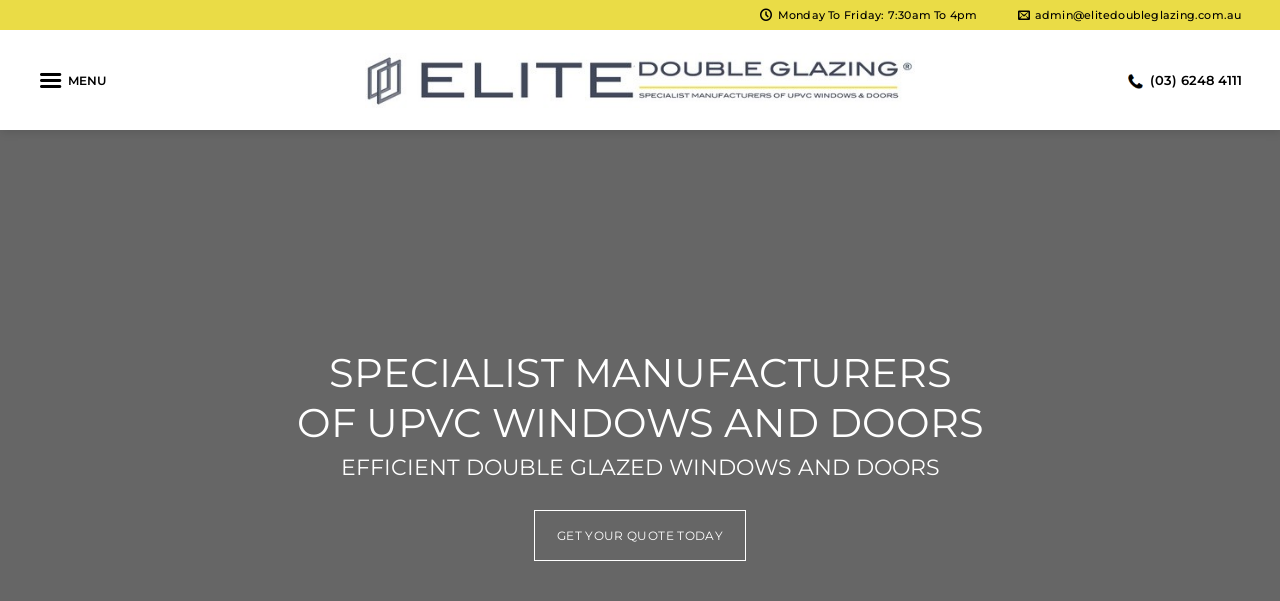

--- FILE ---
content_type: text/html; charset=UTF-8
request_url: https://elitedoubleglazing.com.au/
body_size: 52892
content:
<!DOCTYPE html>
<!--[if IE 9 ]> <html lang="en-AU" class="ie9 loading-site no-js"> <![endif]-->
<!--[if IE 8 ]> <html lang="en-AU" class="ie8 loading-site no-js"> <![endif]-->
<!--[if (gte IE 9)|!(IE)]><!--><html lang="en-AU" class="loading-site no-js"> <!--<![endif]-->
<head><meta charset="UTF-8" /><script>if(navigator.userAgent.match(/MSIE|Internet Explorer/i)||navigator.userAgent.match(/Trident\/7\..*?rv:11/i)){var href=document.location.href;if(!href.match(/[?&]nowprocket/)){if(href.indexOf("?")==-1){if(href.indexOf("#")==-1){document.location.href=href+"?nowprocket=1"}else{document.location.href=href.replace("#","?nowprocket=1#")}}else{if(href.indexOf("#")==-1){document.location.href=href+"&nowprocket=1"}else{document.location.href=href.replace("#","&nowprocket=1#")}}}}</script><script>(()=>{class RocketLazyLoadScripts{constructor(){this.v="1.2.5.1",this.triggerEvents=["keydown","mousedown","mousemove","touchmove","touchstart","touchend","wheel"],this.userEventHandler=this.t.bind(this),this.touchStartHandler=this.i.bind(this),this.touchMoveHandler=this.o.bind(this),this.touchEndHandler=this.h.bind(this),this.clickHandler=this.u.bind(this),this.interceptedClicks=[],this.interceptedClickListeners=[],this.l(this),window.addEventListener("pageshow",(t=>{this.persisted=t.persisted,this.everythingLoaded&&this.m()})),document.addEventListener("DOMContentLoaded",(()=>{this.p()})),this.delayedScripts={normal:[],async:[],defer:[]},this.trash=[],this.allJQueries=[]}k(t){document.hidden?t.t():(this.triggerEvents.forEach((e=>window.addEventListener(e,t.userEventHandler,{passive:!0}))),window.addEventListener("touchstart",t.touchStartHandler,{passive:!0}),window.addEventListener("mousedown",t.touchStartHandler),document.addEventListener("visibilitychange",t.userEventHandler))}_(){this.triggerEvents.forEach((t=>window.removeEventListener(t,this.userEventHandler,{passive:!0}))),document.removeEventListener("visibilitychange",this.userEventHandler)}i(t){"HTML"!==t.target.tagName&&(window.addEventListener("touchend",this.touchEndHandler),window.addEventListener("mouseup",this.touchEndHandler),window.addEventListener("touchmove",this.touchMoveHandler,{passive:!0}),window.addEventListener("mousemove",this.touchMoveHandler),t.target.addEventListener("click",this.clickHandler),this.L(t.target,!0),this.M(t.target,"onclick","rocket-onclick"),this.C())}o(t){window.removeEventListener("touchend",this.touchEndHandler),window.removeEventListener("mouseup",this.touchEndHandler),window.removeEventListener("touchmove",this.touchMoveHandler,{passive:!0}),window.removeEventListener("mousemove",this.touchMoveHandler),t.target.removeEventListener("click",this.clickHandler),this.L(t.target,!1),this.M(t.target,"rocket-onclick","onclick"),this.O()}h(){window.removeEventListener("touchend",this.touchEndHandler),window.removeEventListener("mouseup",this.touchEndHandler),window.removeEventListener("touchmove",this.touchMoveHandler,{passive:!0}),window.removeEventListener("mousemove",this.touchMoveHandler)}u(t){t.target.removeEventListener("click",this.clickHandler),this.L(t.target,!1),this.M(t.target,"rocket-onclick","onclick"),this.interceptedClicks.push(t),t.preventDefault(),t.stopPropagation(),t.stopImmediatePropagation(),this.O()}D(){window.removeEventListener("touchstart",this.touchStartHandler,{passive:!0}),window.removeEventListener("mousedown",this.touchStartHandler),this.interceptedClicks.forEach((t=>{t.target.dispatchEvent(new MouseEvent("click",{view:t.view,bubbles:!0,cancelable:!0}))}))}l(t){EventTarget.prototype.addEventListenerBase=EventTarget.prototype.addEventListener,EventTarget.prototype.addEventListener=function(e,i,o){"click"!==e||t.windowLoaded||i===t.clickHandler||t.interceptedClickListeners.push({target:this,func:i,options:o}),(this||window).addEventListenerBase(e,i,o)}}L(t,e){this.interceptedClickListeners.forEach((i=>{i.target===t&&(e?t.removeEventListener("click",i.func,i.options):t.addEventListener("click",i.func,i.options))})),t.parentNode!==document.documentElement&&this.L(t.parentNode,e)}S(){return new Promise((t=>{this.T?this.O=t:t()}))}C(){this.T=!0}O(){this.T=!1}M(t,e,i){t.hasAttribute&&t.hasAttribute(e)&&(event.target.setAttribute(i,event.target.getAttribute(e)),event.target.removeAttribute(e))}t(){this._(this),"loading"===document.readyState?document.addEventListener("DOMContentLoaded",this.R.bind(this)):this.R()}p(){let t=[];document.querySelectorAll("script[type=rocketlazyloadscript][data-rocket-src]").forEach((e=>{let i=e.getAttribute("data-rocket-src");if(i&&0!==i.indexOf("data:")){0===i.indexOf("//")&&(i=location.protocol+i);try{const o=new URL(i).origin;o!==location.origin&&t.push({src:o,crossOrigin:e.crossOrigin||"module"===e.getAttribute("data-rocket-type")})}catch(t){}}})),t=[...new Map(t.map((t=>[JSON.stringify(t),t]))).values()],this.j(t,"preconnect")}async R(){this.lastBreath=Date.now(),this.P(this),this.F(this),this.q(),this.A(),this.I(),await this.U(this.delayedScripts.normal),await this.U(this.delayedScripts.defer),await this.U(this.delayedScripts.async);try{await this.W(),await this.H(this),await this.J()}catch(t){console.error(t)}window.dispatchEvent(new Event("rocket-allScriptsLoaded")),this.everythingLoaded=!0,this.S().then((()=>{this.D()})),this.N()}A(){document.querySelectorAll("script[type=rocketlazyloadscript]").forEach((t=>{t.hasAttribute("data-rocket-src")?t.hasAttribute("async")&&!1!==t.async?this.delayedScripts.async.push(t):t.hasAttribute("defer")&&!1!==t.defer||"module"===t.getAttribute("data-rocket-type")?this.delayedScripts.defer.push(t):this.delayedScripts.normal.push(t):this.delayedScripts.normal.push(t)}))}async B(t){if(await this.G(),!0!==t.noModule||!("noModule"in HTMLScriptElement.prototype))return new Promise((e=>{let i;function o(){(i||t).setAttribute("data-rocket-status","executed"),e()}try{if(navigator.userAgent.indexOf("Firefox/")>0||""===navigator.vendor)i=document.createElement("script"),[...t.attributes].forEach((t=>{let e=t.nodeName;"type"!==e&&("data-rocket-type"===e&&(e="type"),"data-rocket-src"===e&&(e="src"),i.setAttribute(e,t.nodeValue))})),t.text&&(i.text=t.text),i.hasAttribute("src")?(i.addEventListener("load",o),i.addEventListener("error",(function(){i.setAttribute("data-rocket-status","failed"),e()})),setTimeout((()=>{i.isConnected||e()}),1)):(i.text=t.text,o()),t.parentNode.replaceChild(i,t);else{const i=t.getAttribute("data-rocket-type"),n=t.getAttribute("data-rocket-src");i?(t.type=i,t.removeAttribute("data-rocket-type")):t.removeAttribute("type"),t.addEventListener("load",o),t.addEventListener("error",(function(){t.setAttribute("data-rocket-status","failed"),e()})),n?(t.removeAttribute("data-rocket-src"),t.src=n):t.src="data:text/javascript;base64,"+window.btoa(unescape(encodeURIComponent(t.text)))}}catch(i){t.setAttribute("data-rocket-status","failed"),e()}}));t.setAttribute("data-rocket-status","skipped")}async U(t){const e=t.shift();return e&&e.isConnected?(await this.B(e),this.U(t)):Promise.resolve()}I(){this.j([...this.delayedScripts.normal,...this.delayedScripts.defer,...this.delayedScripts.async],"preload")}j(t,e){var i=document.createDocumentFragment();t.forEach((t=>{const o=t.getAttribute&&t.getAttribute("data-rocket-src")||t.src;if(o){const n=document.createElement("link");n.href=o,n.rel=e,"preconnect"!==e&&(n.as="script"),t.getAttribute&&"module"===t.getAttribute("data-rocket-type")&&(n.crossOrigin=!0),t.crossOrigin&&(n.crossOrigin=t.crossOrigin),t.integrity&&(n.integrity=t.integrity),i.appendChild(n),this.trash.push(n)}})),document.head.appendChild(i)}P(t){let e={};function i(i,o){return e[o].eventsToRewrite.indexOf(i)>=0&&!t.everythingLoaded?"rocket-"+i:i}function o(t,o){!function(t){e[t]||(e[t]={originalFunctions:{add:t.addEventListener,remove:t.removeEventListener},eventsToRewrite:[]},t.addEventListener=function(){arguments[0]=i(arguments[0],t),e[t].originalFunctions.add.apply(t,arguments)},t.removeEventListener=function(){arguments[0]=i(arguments[0],t),e[t].originalFunctions.remove.apply(t,arguments)})}(t),e[t].eventsToRewrite.push(o)}function n(e,i){let o=e[i];e[i]=null,Object.defineProperty(e,i,{get:()=>o||function(){},set(n){t.everythingLoaded?o=n:e["rocket"+i]=o=n}})}o(document,"DOMContentLoaded"),o(window,"DOMContentLoaded"),o(window,"load"),o(window,"pageshow"),o(document,"readystatechange"),n(document,"onreadystatechange"),n(window,"onload"),n(window,"onpageshow")}F(t){let e;function i(e){return t.everythingLoaded?e:e.split(" ").map((t=>"load"===t||0===t.indexOf("load.")?"rocket-jquery-load":t)).join(" ")}function o(o){if(o&&o.fn&&!t.allJQueries.includes(o)){o.fn.ready=o.fn.init.prototype.ready=function(e){return t.domReadyFired?e.bind(document)(o):document.addEventListener("rocket-DOMContentLoaded",(()=>e.bind(document)(o))),o([])};const e=o.fn.on;o.fn.on=o.fn.init.prototype.on=function(){return this[0]===window&&("string"==typeof arguments[0]||arguments[0]instanceof String?arguments[0]=i(arguments[0]):"object"==typeof arguments[0]&&Object.keys(arguments[0]).forEach((t=>{const e=arguments[0][t];delete arguments[0][t],arguments[0][i(t)]=e}))),e.apply(this,arguments),this},t.allJQueries.push(o)}e=o}o(window.jQuery),Object.defineProperty(window,"jQuery",{get:()=>e,set(t){o(t)}})}async H(t){const e=document.querySelector("script[data-webpack]");e&&(await async function(){return new Promise((t=>{e.addEventListener("load",t),e.addEventListener("error",t)}))}(),await t.K(),await t.H(t))}async W(){this.domReadyFired=!0,await this.G(),document.dispatchEvent(new Event("rocket-readystatechange")),await this.G(),document.rocketonreadystatechange&&document.rocketonreadystatechange(),await this.G(),document.dispatchEvent(new Event("rocket-DOMContentLoaded")),await this.G(),window.dispatchEvent(new Event("rocket-DOMContentLoaded"))}async J(){await this.G(),document.dispatchEvent(new Event("rocket-readystatechange")),await this.G(),document.rocketonreadystatechange&&document.rocketonreadystatechange(),await this.G(),window.dispatchEvent(new Event("rocket-load")),await this.G(),window.rocketonload&&window.rocketonload(),await this.G(),this.allJQueries.forEach((t=>t(window).trigger("rocket-jquery-load"))),await this.G();const t=new Event("rocket-pageshow");t.persisted=this.persisted,window.dispatchEvent(t),await this.G(),window.rocketonpageshow&&window.rocketonpageshow({persisted:this.persisted}),this.windowLoaded=!0}m(){document.onreadystatechange&&document.onreadystatechange(),window.onload&&window.onload(),window.onpageshow&&window.onpageshow({persisted:this.persisted})}q(){const t=new Map;document.write=document.writeln=function(e){const i=document.currentScript;i||console.error("WPRocket unable to document.write this: "+e);const o=document.createRange(),n=i.parentElement;let s=t.get(i);void 0===s&&(s=i.nextSibling,t.set(i,s));const c=document.createDocumentFragment();o.setStart(c,0),c.appendChild(o.createContextualFragment(e)),n.insertBefore(c,s)}}async G(){Date.now()-this.lastBreath>45&&(await this.K(),this.lastBreath=Date.now())}async K(){return document.hidden?new Promise((t=>setTimeout(t))):new Promise((t=>requestAnimationFrame(t)))}N(){this.trash.forEach((t=>t.remove()))}static run(){const t=new RocketLazyLoadScripts;t.k(t)}}RocketLazyLoadScripts.run()})();</script>
	
	<link rel="profile" href="http://gmpg.org/xfn/11" />
	<link rel="pingback" href="https://elitedoubleglazing.com.au/xmlrpc.php" />


	<script type="rocketlazyloadscript">(function(html){html.className = html.className.replace(/\bno-js\b/,'js')})(document.documentElement);</script>
<meta name='robots' content='max-image-preview:large' />
<meta name="viewport" content="width=device-width, initial-scale=1, maximum-scale=1" />
	<!-- This site is optimized with the Yoast SEO plugin v15.4 - https://yoast.com/wordpress/plugins/seo/ -->
	<title>Elite Double Glazing Doors &amp; Custom UPVC Windows in Hobart, Tasmania</title><link rel="preload" as="font" href="https://fonts.gstatic.com/s/montserrat/v26/JTUSjIg1_i6t8kCHKm459Wlhyw.woff2" crossorigin><link rel="preload" as="font" href="https://elitedoubleglazing.com.au/wp-content/themes/flatsome/assets/css/icons/fl-icons.woff2" crossorigin><style id="wpr-usedcss">@font-face{font-family:Montserrat;font-style:normal;font-weight:100;font-display:swap;src:url(https://fonts.gstatic.com/s/montserrat/v26/JTUSjIg1_i6t8kCHKm459Wlhyw.woff2) format('woff2');unicode-range:U+0000-00FF,U+0131,U+0152-0153,U+02BB-02BC,U+02C6,U+02DA,U+02DC,U+0304,U+0308,U+0329,U+2000-206F,U+20AC,U+2122,U+2191,U+2193,U+2212,U+2215,U+FEFF,U+FFFD}@font-face{font-family:Montserrat;font-style:normal;font-weight:200;font-display:swap;src:url(https://fonts.gstatic.com/s/montserrat/v26/JTUSjIg1_i6t8kCHKm459Wlhyw.woff2) format('woff2');unicode-range:U+0000-00FF,U+0131,U+0152-0153,U+02BB-02BC,U+02C6,U+02DA,U+02DC,U+0304,U+0308,U+0329,U+2000-206F,U+20AC,U+2122,U+2191,U+2193,U+2212,U+2215,U+FEFF,U+FFFD}@font-face{font-family:Montserrat;font-style:normal;font-weight:300;font-display:swap;src:url(https://fonts.gstatic.com/s/montserrat/v26/JTUSjIg1_i6t8kCHKm459Wlhyw.woff2) format('woff2');unicode-range:U+0000-00FF,U+0131,U+0152-0153,U+02BB-02BC,U+02C6,U+02DA,U+02DC,U+0304,U+0308,U+0329,U+2000-206F,U+20AC,U+2122,U+2191,U+2193,U+2212,U+2215,U+FEFF,U+FFFD}@font-face{font-family:Montserrat;font-style:normal;font-weight:400;font-display:swap;src:url(https://fonts.gstatic.com/s/montserrat/v26/JTUSjIg1_i6t8kCHKm459Wlhyw.woff2) format('woff2');unicode-range:U+0000-00FF,U+0131,U+0152-0153,U+02BB-02BC,U+02C6,U+02DA,U+02DC,U+0304,U+0308,U+0329,U+2000-206F,U+20AC,U+2122,U+2191,U+2193,U+2212,U+2215,U+FEFF,U+FFFD}@font-face{font-family:Montserrat;font-style:normal;font-weight:500;font-display:swap;src:url(https://fonts.gstatic.com/s/montserrat/v26/JTUSjIg1_i6t8kCHKm459Wlhyw.woff2) format('woff2');unicode-range:U+0000-00FF,U+0131,U+0152-0153,U+02BB-02BC,U+02C6,U+02DA,U+02DC,U+0304,U+0308,U+0329,U+2000-206F,U+20AC,U+2122,U+2191,U+2193,U+2212,U+2215,U+FEFF,U+FFFD}@font-face{font-family:Montserrat;font-style:normal;font-weight:600;font-display:swap;src:url(https://fonts.gstatic.com/s/montserrat/v26/JTUSjIg1_i6t8kCHKm459Wlhyw.woff2) format('woff2');unicode-range:U+0000-00FF,U+0131,U+0152-0153,U+02BB-02BC,U+02C6,U+02DA,U+02DC,U+0304,U+0308,U+0329,U+2000-206F,U+20AC,U+2122,U+2191,U+2193,U+2212,U+2215,U+FEFF,U+FFFD}@font-face{font-family:Montserrat;font-style:normal;font-weight:700;font-display:swap;src:url(https://fonts.gstatic.com/s/montserrat/v26/JTUSjIg1_i6t8kCHKm459Wlhyw.woff2) format('woff2');unicode-range:U+0000-00FF,U+0131,U+0152-0153,U+02BB-02BC,U+02C6,U+02DA,U+02DC,U+0304,U+0308,U+0329,U+2000-206F,U+20AC,U+2122,U+2191,U+2193,U+2212,U+2215,U+FEFF,U+FFFD}@font-face{font-family:Montserrat;font-style:normal;font-weight:800;font-display:swap;src:url(https://fonts.gstatic.com/s/montserrat/v26/JTUSjIg1_i6t8kCHKm459Wlhyw.woff2) format('woff2');unicode-range:U+0000-00FF,U+0131,U+0152-0153,U+02BB-02BC,U+02C6,U+02DA,U+02DC,U+0304,U+0308,U+0329,U+2000-206F,U+20AC,U+2122,U+2191,U+2193,U+2212,U+2215,U+FEFF,U+FFFD}@font-face{font-family:Montserrat;font-style:normal;font-weight:900;font-display:swap;src:url(https://fonts.gstatic.com/s/montserrat/v26/JTUSjIg1_i6t8kCHKm459Wlhyw.woff2) format('woff2');unicode-range:U+0000-00FF,U+0131,U+0152-0153,U+02BB-02BC,U+02C6,U+02DA,U+02DC,U+0304,U+0308,U+0329,U+2000-206F,U+20AC,U+2122,U+2191,U+2193,U+2212,U+2215,U+FEFF,U+FFFD}img.emoji{display:inline!important;border:none!important;box-shadow:none!important;height:1em!important;width:1em!important;margin:0 .07em!important;vertical-align:-.1em!important;background:0 0!important;padding:0!important}.screen-reader-text{border:0;clip:rect(1px,1px,1px,1px);-webkit-clip-path:inset(50%);clip-path:inset(50%);height:1px;margin:-1px;overflow:hidden;padding:0;position:absolute;width:1px;word-wrap:normal!important}.screen-reader-text:focus{background-color:#ddd;clip:auto!important;-webkit-clip-path:none;clip-path:none;color:#444;display:block;font-size:1em;height:auto;left:5px;line-height:normal;padding:15px 23px 14px;text-decoration:none;top:5px;width:auto;z-index:100000}@-webkit-keyframes spin{0%{transform:rotate(0)}to{transform:rotate(1turn)}}@keyframes spin{0%{transform:rotate(0)}to{transform:rotate(1turn)}}.woocommerce form .form-row .required{visibility:visible}.slick-slider{position:relative;display:block;box-sizing:border-box;-webkit-user-select:none;-moz-user-select:none;-ms-user-select:none;user-select:none;-webkit-touch-callout:none;-khtml-user-select:none;-ms-touch-action:pan-y;touch-action:pan-y;-webkit-tap-highlight-color:transparent}.slick-list{position:relative;display:block;overflow:hidden;margin:0;padding:0}.slick-list:focus{outline:0}.slick-list.dragging{cursor:pointer;cursor:hand}.slick-slider .slick-list,.slick-slider .slick-track{-webkit-transform:translate3d(0,0,0);-moz-transform:translate3d(0,0,0);-ms-transform:translate3d(0,0,0);-o-transform:translate3d(0,0,0);transform:translate3d(0,0,0)}.slick-track{position:relative;top:0;left:0;display:block;margin-left:auto;margin-right:auto}.slick-track:after,.slick-track:before{display:table;content:''}.slick-track:after{clear:both}.slick-loading .slick-track{visibility:hidden}.slick-slide{display:none;float:left;height:100%;min-height:1px}[dir=rtl] .slick-slide{float:right}.slick-slide img{display:block}.slick-slide.slick-loading img{display:none}.slick-slide.dragging img{pointer-events:none}.slick-initialized .slick-slide{display:block}.slick-loading .slick-slide{visibility:hidden}.slick-vertical .slick-slide{display:block;height:auto;border:1px solid transparent}.slick-arrow.slick-hidden{display:none}.slick-lightbox{position:fixed;top:0;left:0;z-index:9999;width:100%;height:100%;background:#000;-webkit-transition:opacity .5s;transition:opacity .5s ease}.slick-lightbox .slick-loading .slick-list{background-color:transparent}.slick-lightbox .slick-prev{left:15px}.slick-lightbox .slick-next{right:15px}.slick-lightbox-hide{opacity:0}.slick-lightbox-hide-init{position:absolute;top:-9999px;opacity:0}.slick-lightbox-inner{position:fixed;top:0;left:0;width:100%;height:100%}.slick-lightbox-slick-item{text-align:center;overflow:hidden}.slick-lightbox-slick-item:before{content:'';display:inline-block;height:100%;vertical-align:middle;margin-right:-.25em}.slick-caption-bottom .slick-lightbox-slick-item .slick-lightbox-slick-item .slick-lightbox-slick-caption{position:absolute;bottom:0;left:0;text-align:center;width:100%;margin-bottom:20px}.slick-caption-dynamic .slick-lightbox-slick-item .slick-lightbox-slick-item .slick-lightbox-slick-caption{display:block;text-align:center}.slick-lightbox-slick-item-inner{display:inline-block;vertical-align:middle;max-width:90%;max-height:90%}.slick-lightbox-slick-img{margin:0 auto;display:block;max-width:90%;max-height:90%}.slick-lightbox-slick-caption{margin:10px 0 0;color:#fff}.slick-lightbox-close{position:absolute;top:15px;right:15px;display:block;height:20px;width:20px;line-height:0;font-size:0;cursor:pointer;background:0 0;color:transparent;padding:0;border:none}.slick-lightbox-close:focus{outline:0}.slick-lightbox-close:before{font-family:slick;font-size:20px;line-height:1;color:#fff;opacity:.85;-webkit-font-smoothing:antialiased;-moz-osx-font-smoothing:grayscale;content:'×'}@font-face{font-family:fl-icons;font-display:swap;src:url("https://elitedoubleglazing.com.au/wp-content/themes/flatsome/assets/css/icons/fl-icons.eot");src:url("https://elitedoubleglazing.com.au/wp-content/themes/flatsome/assets/css/icons/fl-icons.eot#iefix") format("embedded-opentype"),url("https://elitedoubleglazing.com.au/wp-content/themes/flatsome/assets/css/icons/fl-icons.woff2") format("woff2"),url("https://elitedoubleglazing.com.au/wp-content/themes/flatsome/assets/css/icons/fl-icons.ttf") format("truetype"),url("https://elitedoubleglazing.com.au/wp-content/themes/flatsome/assets/css/icons/fl-icons.woff") format("woff"),url("https://elitedoubleglazing.com.au/wp-content/themes/flatsome/assets/css/icons/fl-icons.svg#fl-icons") format("svg")}html{font-family:sans-serif;-ms-text-size-adjust:100%;-webkit-text-size-adjust:100%}body{margin:0}figcaption,figure,footer,header,main,menu,nav,section{display:block}audio,canvas,progress,video{display:inline-block}audio:not([controls]){display:none;height:0}progress{vertical-align:baseline}[hidden],template{display:none}a{background-color:transparent}a:active,a:hover{outline-width:0}b,strong{font-weight:inherit}b,strong{font-weight:bolder}small{font-size:80%;display:inline-block}img{border-style:none}svg:not(:root){overflow:hidden}button,input,select,textarea{font:inherit}optgroup{font-weight:700}button,input,select{overflow:visible}button,select{text-transform:none}[type=button],[type=submit],button{cursor:pointer}[disabled]{cursor:default}[type=submit],button,html [type=button]{-webkit-appearance:button}button::-moz-focus-inner,input::-moz-focus-inner{border:0;padding:0}button:-moz-focusring,input:-moz-focusring{outline:ButtonText dotted 1px}fieldset{border:1px solid silver;margin:0 2px;padding:.35em .625em .75em}legend{box-sizing:border-box;color:inherit;display:table;max-width:100%;padding:0;white-space:normal}textarea{overflow:auto}[type=checkbox],[type=radio]{box-sizing:border-box;padding:0}[type=number]::-webkit-inner-spin-button,[type=number]::-webkit-outer-spin-button{height:auto}[type=search]{-webkit-appearance:textfield}[type=search]::-webkit-search-cancel-button,[type=search]::-webkit-search-decoration{-webkit-appearance:none}*,:after,:before{box-sizing:border-box}html{box-sizing:border-box;background-attachment:fixed}body{color:#777;scroll-behavior:smooth;-webkit-font-smoothing:antialiased;-moz-osx-font-smoothing:grayscale}img{max-width:100%;height:auto;display:inline-block;vertical-align:middle}figure{margin:0}pre{background-color:#f1f1f1;border:1px solid #ddd;padding:20px;width:100%;overflow-x:auto}p:empty{display:none}a,button,input{-ms-touch-action:manipulation;touch-action:manipulation}iframe,object{max-width:100%}.col{position:relative;margin:0;padding:0 15px 30px;width:100%}.col-inner{position:relative;margin-left:auto;margin-right:auto;width:100%;background-position:50% 50%;background-size:cover;background-repeat:no-repeat;-ms-flex:1 0 auto;flex:1 0 auto}@media screen and (max-width:849px){.col{padding-bottom:30px}}.align-middle{-ms-flex-align:center!important;align-items:center!important;-ms-flex-item-align:center!important;-ms-grid-row-align:center!important;align-self:center!important;vertical-align:middle!important}.align-center{-ms-flex-pack:center!important;justify-content:center!important}.small-6{max-width:50%;-ms-flex-preferred-size:50%;flex-basis:50%}.small-12{max-width:100%;-ms-flex-preferred-size:100%;flex-basis:100%}.small-columns-1 .flickity-slider>.col{max-width:100%;-ms-flex-preferred-size:100%;flex-basis:100%}.small-columns-2 .flickity-slider>.col{max-width:50%;-ms-flex-preferred-size:50%;flex-basis:50%}.small-columns-3 .flickity-slider>.col{max-width:33.33333%;-ms-flex-preferred-size:33.33333%;flex-basis:33.33333%}.small-columns-4 .flickity-slider>.col{max-width:25%;-ms-flex-preferred-size:25%;flex-basis:25%}.small-columns-5 .flickity-slider>.col{max-width:20%;-ms-flex-preferred-size:20%;flex-basis:20%}.small-columns-6 .flickity-slider>.col{max-width:16.66667%;-ms-flex-preferred-size:16.66667%;flex-basis:16.66667%}.small-columns-7 .flickity-slider>.col{max-width:14.28571%;-ms-flex-preferred-size:14.28571%;flex-basis:14.28571%}.small-columns-8 .flickity-slider>.col{max-width:12.5%;-ms-flex-preferred-size:12.5%;flex-basis:12.5%}@media screen and (min-width:550px){.medium-2{max-width:16.66667%;-ms-flex-preferred-size:16.66667%;flex-basis:16.66667%}.medium-3{max-width:25%;-ms-flex-preferred-size:25%;flex-basis:25%}.medium-4{max-width:33.33333%;-ms-flex-preferred-size:33.33333%;flex-basis:33.33333%}.medium-6{max-width:50%;-ms-flex-preferred-size:50%;flex-basis:50%}.medium-columns-1 .flickity-slider>.col{max-width:100%;-ms-flex-preferred-size:100%;flex-basis:100%}.medium-columns-2 .flickity-slider>.col{max-width:50%;-ms-flex-preferred-size:50%;flex-basis:50%}.medium-columns-3 .flickity-slider>.col{max-width:33.33333%;-ms-flex-preferred-size:33.33333%;flex-basis:33.33333%}.medium-columns-4 .flickity-slider>.col{max-width:25%;-ms-flex-preferred-size:25%;flex-basis:25%}.medium-columns-5 .flickity-slider>.col{max-width:20%;-ms-flex-preferred-size:20%;flex-basis:20%}.medium-columns-6 .flickity-slider>.col{max-width:16.66667%;-ms-flex-preferred-size:16.66667%;flex-basis:16.66667%}.medium-columns-7 .flickity-slider>.col{max-width:14.28571%;-ms-flex-preferred-size:14.28571%;flex-basis:14.28571%}.medium-columns-8 .flickity-slider>.col{max-width:12.5%;-ms-flex-preferred-size:12.5%;flex-basis:12.5%}}@media screen and (min-width:850px){.col:first-child .col-inner{margin-left:auto;margin-right:0}.col+.col .col-inner{margin-right:auto;margin-left:0}.large-2{max-width:16.66667%;-ms-flex-preferred-size:16.66667%;flex-basis:16.66667%}.large-3{max-width:25%;-ms-flex-preferred-size:25%;flex-basis:25%}.large-4{max-width:33.33333%;-ms-flex-preferred-size:33.33333%;flex-basis:33.33333%}.large-6{max-width:50%;-ms-flex-preferred-size:50%;flex-basis:50%}.large-12{max-width:100%;-ms-flex-preferred-size:100%;flex-basis:100%}.large-columns-1 .flickity-slider>.col{max-width:100%;-ms-flex-preferred-size:100%;flex-basis:100%}.large-columns-2 .flickity-slider>.col,.large-columns-2>.col{max-width:50%;-ms-flex-preferred-size:50%;flex-basis:50%}.large-columns-3 .flickity-slider>.col{max-width:33.33333%;-ms-flex-preferred-size:33.33333%;flex-basis:33.33333%}.large-columns-4 .flickity-slider>.col{max-width:25%;-ms-flex-preferred-size:25%;flex-basis:25%}.large-columns-5 .flickity-slider>.col{max-width:20%;-ms-flex-preferred-size:20%;flex-basis:20%}.large-columns-6 .flickity-slider>.col{max-width:16.66667%;-ms-flex-preferred-size:16.66667%;flex-basis:16.66667%}.large-columns-7 .flickity-slider>.col{max-width:14.28571%;-ms-flex-preferred-size:14.28571%;flex-basis:14.28571%}.large-columns-8 .flickity-slider>.col{max-width:12.5%;-ms-flex-preferred-size:12.5%;flex-basis:12.5%}}.container,.row,body{width:100%;margin-left:auto;margin-right:auto}.container{padding-left:15px;padding-right:15px}.container,.row{max-width:1080px}.row.row-collapse{max-width:1050px}.row.row-small{max-width:1065px}.flex-row{-js-display:flex;display:-ms-flexbox;display:flex;-ms-flex-flow:row nowrap;flex-flow:row nowrap;-ms-flex-align:center;align-items:center;-ms-flex-pack:justify;justify-content:space-between;width:100%}.text-center .flex-row{-ms-flex-pack:center;justify-content:center}.header .flex-row{height:100%}.flex-col{max-height:100%}.flex-center{margin:0 auto}.flex-left{margin-right:auto}.flex-right{margin-left:auto}.row-grid .box .image-cover{padding:0;height:100%}.grid-col>.col-inner{height:100%}.grid-col .banner,.grid-col .box,.grid-col .box-image,.grid-col .box-image img,.grid-col .col-inner>.img,.grid-col .flickity-slider>.img,.grid-col .image-cover,.grid-col .image-cover img,.grid-col .slider,.grid-col .slider-wrapper,.grid-col .slider:not(.flickity-enabled),.grid-col .slider>.img,.grid-col>.col-inner>.img,.grid-col>.col-inner>.img .img-inner>img,.grid-col>.col-inner>.img div{object-fit:cover;width:100%;position:absolute!important;top:0;bottom:0;height:100%;padding:0!important}.grid-col .box-image img{font-family:'object-fit: cover;'}.grid-col .flickity-viewport{height:100%!important}.grid-col .box:not(.box-shade):not(.box-overlay):not(.box-badge) .box-text{background-color:rgba(255,255,255,.95);position:absolute;bottom:0;padding-left:1.5em;padding-right:1.5em}@media all and (-ms-high-contrast:none){.slider-nav-circle .flickity-prev-next-button svg{height:36px!important}.nav>li>a>i{top:-1px}}.gallery,.row{width:100%;-js-display:flex;display:-ms-flexbox;display:flex;-ms-flex-flow:row wrap;flex-flow:row wrap}.row>div:not(.col):not([class^=col-]){width:100%!important}.row.row-grid{display:block}.row.row-grid>.col{float:left}.container .row:not(.row-collapse),.lightbox-content .row:not(.row-collapse),.row .gallery,.row .row:not(.row-collapse){padding-left:0;padding-right:0;margin-left:-15px;margin-right:-15px;width:auto}.row .container{padding-left:0;padding-right:0}.banner+.row:not(.row-collapse),.banner-grid-wrapper+.row:not(.row-collapse),.section+.row:not(.row-collapse),.slider-wrapper+.row:not(.row-collapse){margin-top:30px}.row-full-width{max-width:100%!important}.row-collapse{padding:0}.row-collapse>.col,.row-collapse>.flickity-viewport>.flickity-slider>.col{padding:0!important}.row-collapse>.col .container{max-width:100%}.container .row-small:not(.row-collapse),.row .row-small:not(.row-collapse){margin-left:-10px;margin-right:-10px;margin-bottom:0}.row-small>.col,.row-small>.flickity-viewport>.flickity-slider>.col{padding:0 9.8px 19.6px;margin-bottom:0}.container .row-xsmall:not(.row-collapse),.row .row-xsmall:not(.row-collapse){margin-left:-2px;margin-right:-2px;margin-bottom:0}.row-xsmall>.flickity-viewport>.flickity-slider>.col{padding:0 2px 3px;margin-bottom:0}@media screen and (min-width:850px){.container .row-large:not(.row-collapse),.row .row-large:not(.row-collapse){margin-left:-30px;margin-right:-30px;margin-bottom:0}.row-large>.flickity-viewport>.flickity-slider>.col{padding:0 30px 30px;margin-bottom:0}}.section{padding:30px 0;position:relative;min-height:auto;width:100%;display:-ms-flexbox;display:flex;-ms-flex-flow:row;flex-flow:row;-ms-flex-align:center;align-items:center}.section.dark{background-color:#666}.section-bg{overflow:hidden}.section-bg,.section-content{width:100%}.section-content{z-index:1}.container .section,.row .section{padding-left:30px;padding-right:30px}.is-sticky-section+.sticky-section-helper{min-height:100vh!important;background-color:#000}.sticky-section-helper+div{position:relative;background-color:#fff;box-shadow:15px 15px 15px 15px rgba(0,0,0,.1)}.sticky-section{padding:0!important;height:100%!important;height:100vh!important;width:100%!important;top:0;left:0;right:0;margin:0 auto;background-color:#fff;position:relative;overflow:hidden}.is-sticky-section{position:fixed!important}.nav-dropdown{position:absolute;min-width:260px;max-height:0;z-index:9;padding:20px 0;opacity:0;margin:0;transition:opacity .25s;box-shadow:1px 1px 15px rgba(0,0,0,.15);border:2px solid #ddd;color:#777;background-color:#fff;text-align:left;display:table;left:-99999px}.dark.nav-dropdown{color:#f1f1f1}.nav-dropdown:after{visibility:hidden;display:block;content:"";clear:both;height:0}.nav-dropdown li{display:block;margin:0;vertical-align:top}.nav-dropdown li ul{margin:0;padding:0}.nav-dropdown>li.html{min-width:260px}.no-js li.has-dropdown:hover>.nav-dropdown,li.current-dropdown>.nav-dropdown{opacity:1;max-height:inherit;left:-15px}.nav-right li.current-dropdown:last-child>.nav-dropdown{left:auto;right:-15px}.nav-dropdown>li>a{width:auto;display:block;padding:10px 20px;line-height:1.3}.nav-dropdown>li:last-child:not(.nav-dropdown-col)>a{border-bottom:0!important}.nav-dropdown .menu-item-has-children>a,.nav-dropdown .title>a{text-transform:uppercase;font-size:.8em;font-weight:bolder;color:#000}li.current-dropdown>.nav-dropdown-full{position:fixed;margin-left:0!important;margin-right:0!important;left:50%!important;transition:opacity .3s!important;-ms-transform:translateX(-50%);transform:translateX(-50%);right:auto;width:100%;max-width:1150px!important;display:-ms-flexbox;display:flex;-ms-flex-wrap:wrap;flex-wrap:wrap}.nav p{margin:0;padding-bottom:0}.nav,.nav ul:not(.nav-dropdown){margin:0;padding:0}.nav>li>a.button,.nav>li>button{margin-bottom:0}.nav{width:100%;position:relative;display:inline-block;display:-ms-flexbox;display:flex;-ms-flex-flow:row wrap;flex-flow:row wrap;-ms-flex-align:center;align-items:center}.nav>li{display:inline-block;list-style:none;margin:0;padding:0;position:relative;margin:0 7px;transition:background-color .3s}.nav>li>a{padding:10px 0;display:inline-block;display:-ms-inline-flexbox;display:inline-flex;-ms-flex-wrap:wrap;flex-wrap:wrap;-ms-flex-align:center;align-items:center}.html .nav>li>a{padding-top:0;padding-bottom:0}.nav-small .nav>li>a,.nav.nav-small>li>a{vertical-align:top;padding-top:5px;padding-bottom:5px;font-weight:400}.nav-small.nav>li.html{font-size:.75em}.nav-center{-ms-flex-pack:center;justify-content:center}.nav-left{-ms-flex-pack:start;justify-content:flex-start}.nav-right{-ms-flex-pack:end;justify-content:flex-end}@media (max-width:849px){.medium-nav-center{-ms-flex-pack:center;justify-content:center}}.nav-dropdown>li>a,.nav>li>a{color:rgba(102,102,102,.85);transition:all .2s}.nav-dropdown>li>a{display:block}.nav-dropdown li.active>a,.nav-dropdown>li>a:hover,.nav>li.active>a,.nav>li.current>a,.nav>li>a.active,.nav>li>a.current,.nav>li>a:hover{color:rgba(17,17,17,.85)}.nav li:first-child{margin-left:0!important}.nav li:last-child{margin-right:0!important}.nav-uppercase>li>a{letter-spacing:.02em;text-transform:uppercase;font-weight:bolder}li.html .row,li.html form,li.html input,li.html select{margin:0}li.html>.button{margin-bottom:0}.nav:hover>li:not(:hover)>a:before{opacity:0}.tabbed-content{display:-ms-flexbox;display:flex;-ms-flex-flow:row wrap;flex-flow:row wrap}.tabbed-content .nav,.tabbed-content .tab-panels{width:100%}.tab-panels{padding-top:1em}.tab-panels .entry-content{padding:0}.tab-panels .panel:not(.active){zoom:1;float:left;visibility:hidden;height:0;padding:0;display:block;overflow:hidden;opacity:0}.tab-panels .panel.active{display:block!important}@media (min-width:850px){.nav-divided>li{margin:0 .7em}.nav-divided>li+li>a:after{content:"";position:absolute;top:50%;width:1px;border-left:1px solid rgba(0,0,0,.1);height:15px;margin-top:-7px;left:-1em}.tabbed-content .nav-vertical{padding-top:0;width:25%}.nav-vertical+.tab-panels{margin-top:0!important;border-left:1px solid #ddd;padding:0 30px 30px;-ms-flex:1;flex:1}}.toggle{height:auto;width:45px;line-height:1;box-shadow:none!important;padding:0;color:currentColor;opacity:.6;margin:0 5px 0 0}.toggle i{font-size:1.8em;transition:all .3s}.toggle:focus{color:currentColor}.toggle:hover{cursor:pointer;opacity:1}.active>.toggle{-ms-transform:rotate(-180deg);transform:rotate(-180deg)}.active>ul.children{display:block!important}.active>ul.sub-menu{display:block!important}.widget .toggle{width:1em;min-height:1em;margin:0 0 0 5px}.widget .toggle i{top:1px;font-size:1.2em}.nav.nav-vertical{-ms-flex-flow:column;flex-flow:column}.nav.nav-vertical li{list-style:none;margin:0;width:100%}.nav-vertical li li{font-size:1em;padding-left:.5em}.nav-vertical>li{display:-ms-flexbox;display:flex;-ms-flex-flow:row wrap;flex-flow:row wrap;-ms-flex-align:center;align-items:center}.nav-vertical>li ul{width:100%}.nav-vertical li li.menu-item-has-children{margin-bottom:1em}.nav-vertical>li>a,.nav-vertical>li>ul>li a{display:block;width:auto;-ms-flex-positive:1;flex-grow:1}.nav-vertical li li.menu-item-has-children>a{color:#000;text-transform:uppercase;font-size:.8em;font-weight:bolder}.nav-vertical>li.html{padding-top:1em;padding-bottom:1em}.nav-vertical>li>ul li a{transition:color .2s;color:#666}.nav-vertical>li>ul li a:hover{opacity:1;color:#111}.nav-vertical>li>ul{margin:0 0 2em;padding-left:1em}.nav .children{position:fixed;opacity:0;left:-99999px;transition:background-color .6s,transform .3s,opacity .3s;-ms-transform:translateX(-10px);transform:translateX(-10px)}.nav .active>.children{position:inherit;opacity:1;left:auto;padding-bottom:30px;-ms-transform:translateX(0);transform:translateX(0)}.nav-sidebar.nav-vertical>li.menu-item.active,.nav-sidebar.nav-vertical>li.menu-item:hover{background-color:rgba(0,0,0,.05)}.nav-sidebar.nav-vertical>li+li{border-top:1px solid #ececec}.dark .nav-sidebar.nav-vertical>li+li{border-color:rgba(255,255,255,.2)}.nav-vertical>li+li{border-top:1px solid #ececec}.text-center .toggle{margin-left:-35px}.text-center .nav-vertical li{border:0}.text-center .nav-vertical li li,.text-center.nav-vertical li li{padding-left:0}.nav-vertical .social-icons{display:block;width:100%}.row-collapse .badge-circle{margin-left:15px}.banner{position:relative;background-color:#446084;width:100%;min-height:30px}.dark .banner a{color:#fff}.video-bg{object-fit:cover;object-position:50% 50%;font-family:'object-fit: cover; object-position: center center;';position:absolute;width:100%;height:100%}.box{width:100%;position:relative;margin:0 auto}.box>a{width:100%;display:block}.box a{display:inline-block}.box,.box-image,.box-text{transition:opacity .3s,transform .3s,background-color .3s}.box-image>a,.box-image>div>a{display:block}.box-text{padding-top:.7em;padding-bottom:1.4em;position:relative;width:100%;font-size:.9em}@media (max-width:549px){.box-text{font-size:85%}}.box-image{position:relative;height:auto;margin:0 auto;overflow:hidden;-webkit-mask-image:url([data-uri])}.box-text.text-center{padding-left:10px;padding-right:10px}.box-image img{max-width:100%;width:100%;transform:translateZ(0);margin:0 auto}.box-overlay .box-text{position:absolute;width:100%;max-height:100%;bottom:0;padding-left:1.5em;padding-right:1.5em}.box-overlay.dark .box-text{text-shadow:1px 1px 1px rgba(0,0,0,.5)}.button,button,input[type=button],input[type=submit]{position:relative;display:inline-block;background-color:transparent;text-transform:uppercase;font-size:.97em;letter-spacing:.03em;-ms-touch-action:none;touch-action:none;cursor:pointer;font-weight:bolder;text-align:center;color:currentColor;text-decoration:none;border:1px solid transparent;vertical-align:middle;border-radius:0;margin-top:0;margin-right:1em;text-shadow:none;line-height:2.4em;min-height:2.5em;padding:0 1.2em;max-width:100%;transition:transform .3s,border .3s,background .3s,box-shadow .3s,opacity .3s,color .3s;text-rendering:optimizeLegibility;box-sizing:border-box}.button span{display:inline-block;line-height:1.6}.button.is-outline{line-height:2.19em}.nav>li>a.button,.nav>li>a.button:hover{padding-top:0;padding-bottom:0}.nav>li>a.button:hover{color:#fff}.button,input[type=button].button,input[type=submit],input[type=submit].button{color:#fff;background-color:#446084;background-color:var(--primary-color);border-color:rgba(0,0,0,.05)}.button.is-outline,input[type=button].is-outline,input[type=submit].is-outline{border:2px solid currentColor;background-color:transparent}.button:hover,.dark .button.is-form:hover,input[type=button]:hover,input[type=submit]:hover{outline:0;opacity:1;color:#fff;box-shadow:inset 0 0 0 100px rgba(0,0,0,.2)}.is-form,button.is-form,input[type=button].is-form,input[type=reset].is-form,input[type=submit].is-form{overflow:hidden;position:relative;background-color:#f9f9f9;text-shadow:1px 1px 1px #fff;color:#666;border:1px solid #ddd;text-transform:none;font-weight:400}.button.is-form:hover{color:#000;background-color:#f1f1f1}.dark .button,.dark input[type=button],.dark input[type=submit]{color:#fff}.dark .button.is-form,.dark input[type=button].is-form,.dark input[type=reset].is-form,.dark input[type=submit].is-form{color:#000}.is-outline{color:silver}.is-outline:hover{box-shadow:none!important}.primary,input[type=submit],input[type=submit].button{background-color:#446084}.primary.is-outline{color:#446084}.is-outline:hover,.primary.is-outline:hover{color:#fff;background-color:#446084;border-color:#446084}.success{background-color:#7a9c59}.success.is-outline{color:#7a9c59}.success.is-outline:hover{background-color:#7a9c59;border-color:#7a9c59;color:#fff}.white{background-color:#fff!important;color:#666!important}.white.button.is-outline{background-color:transparent;color:currentColor!important}.white.is-outline{color:#fff!important;background-color:transparent!important}.white.is-outline:hover{background-color:#fff!important;border-color:#fff;color:#666!important}.button.alt,.button.checkout{background-color:#d26e4b}a.primary:not(.button){background-color:transparent}.text-center .button:first-of-type{margin-left:0!important}.text-center .button:last-of-type{margin-right:0!important}.button.disabled,.button[disabled],button.disabled,button[disabled]{opacity:.6}.scroll-for-more{margin-left:0!important}.scroll-for-more:not(:hover){opacity:.7}.flex-col .button,.flex-col button,.flex-col input{margin-bottom:0}.button br{display:none}code{padding:.2rem .5rem;margin:0 .2rem;font-size:.9em;background:#f1f1f1;border:1px solid #e1e1e1;border-radius:4px}pre>code{display:block;padding:1rem 1.5rem;white-space:pre}.dark code{border-color:#000;background-color:rgba(0,0,0,.5)}.is-divider{height:3px;display:block;background-color:rgba(0,0,0,.1);margin:1em 0;width:100%;max-width:30px}.widget .is-divider{margin-top:.66em}.dark .is-divider{background-color:rgba(255,255,255,.3)}form{margin-bottom:0}.select-resize-ghost,input[type=date],input[type=email],input[type=number],input[type=password],input[type=search],input[type=tel],input[type=text],input[type=url],select,textarea{box-sizing:border-box;border:1px solid #ddd;padding:0 .75em;height:2.507em;font-size:.97em;border-radius:0;max-width:100%;width:100%;vertical-align:middle;background-color:#fff;color:#333;box-shadow:inset 0 1px 2px rgba(0,0,0,.1);transition:color .3s,border .3s,background .3s,opacity .3s}input[type=email],input[type=number],input[type=search],input[type=tel],input[type=text],input[type=url],textarea{-webkit-appearance:none;-moz-appearance:none;appearance:none}textarea{padding-top:.7em;min-height:120px}input[type=email]:focus,input[type=number]:focus,input[type=password]:focus,input[type=search]:focus,input[type=tel]:focus,input[type=text]:focus,select:focus,textarea:focus{box-shadow:0 0 5px #ccc;opacity:1!important;outline:0;color:#333;background-color:#fff}label,legend{font-weight:700;display:block;font-size:.9em;margin-bottom:.4em}legend{width:100%;font-size:1em;text-transform:uppercase;font-weight:700;border-bottom:1px solid #f1f1f1;padding-bottom:10px;margin:30px 0 15px}fieldset{border-width:0;padding:0}input[type=checkbox],input[type=radio]{display:inline;margin-right:10px;font-size:16px}input[type=checkbox]+label,input[type=radio]+label{display:inline}.select-resize-ghost,select{box-shadow:inset 0 -1.4em 1em 0 rgba(0,0,0,.02);background-color:#fff;-webkit-appearance:none;-moz-appearance:none;background-image:url("data:image/svg+xml;charset=utf8, %3Csvg xmlns='http://www.w3.org/2000/svg' width='24' height='24' viewBox='0 0 24 24' fill='none' stroke='%23333' stroke-width='2' stroke-linecap='round' stroke-linejoin='round' class='feather feather-chevron-down'%3E%3Cpolyline points='6 9 12 15 18 9'%3E%3C/polyline%3E%3C/svg%3E");background-position:right .45em top 50%;background-repeat:no-repeat;padding-right:1.4em;background-size:auto 16px;border-radius:0;display:block}.select-resize-ghost{display:inline-block;width:auto;position:absolute;opacity:0}select.resize-select{width:55px}input:hover,select:hover,textarea:hover{box-shadow:inset 0 -1.8em 1em 0 transparent}@media screen and (-ms-high-contrast:active),(-ms-high-contrast:none){select::-ms-expand{display:none}select:focus::-ms-value{background:0 0;color:currentColor}}.flickity-slider>.icon-box{padding-right:3%!important;padding-left:3%!important}.links>li>a:before,i[class*=" icon-"],i[class^=icon-]{font-family:fl-icons!important;font-display:block;speak:none!important;margin:0;padding:0;display:inline-block;font-style:normal!important;font-weight:400!important;font-variant:normal!important;text-transform:none!important;position:relative;line-height:1.2}.button i,button i{vertical-align:middle;top:-1.5px}.button.open-video i{top:-.027em}a.remove{display:block;width:24px;height:24px;font-size:15px!important;line-height:19px!important;border-radius:100%;color:#ccc;font-weight:700;text-align:center;border:2px solid currentColor}a.icon:not(.button),button.icon:not(.button){font-family:sans-serif;margin-left:.25em;margin-right:.25em;font-size:1.2em}.header a.icon:not(.button){margin-left:.3em;margin-right:.3em}.header .nav-small a.icon:not(.button){font-size:1em}.button.icon{margin-left:.12em;margin-right:.12em;min-width:2.5em;padding-left:.6em;padding-right:.6em;display:inline-block}.button.icon i{font-size:1.2em}.button.icon i+span{padding-right:.5em}.button.icon.is-small{border-width:1px}.button.icon.is-small i{top:-1px}.button.icon.circle{padding-left:0;padding-right:0}.button.icon.circle>span{margin:0 8px}.button.icon.circle>span+i{margin-left:-4px}.button.icon.circle>i{margin:0 8px}.button.icon.circle>i+span{margin-left:-4px}.button.icon.circle>i:only-child{margin:0}.nav>li>a>i{vertical-align:middle;transition:color .3s;font-size:20px}.nav>li>a>i+span{margin-left:5px}.nav>li>a>span+i{margin-left:5px}.nav-small>li>a>i{font-size:1em}.nav>li>a>i.icon-menu{font-size:1.9em}.nav>li.has-icon>a>i{min-width:1em}.nav-vertical>li>a>i{font-size:16px;opacity:.6;top:-2px}.button:not(.icon)>i{margin-left:-.15em;margin-right:.4em}.button:not(.icon)>span+i{margin-right:-.15em;margin-left:.4em}img{transition:opacity 1s;opacity:1}.col-inner>.img:not(:last-child),.col>.img:not(:last-child){margin-bottom:1em}.img{position:relative}.img .img-inner{position:relative;overflow:hidden}.img,.img img{width:100%}.overlay{position:absolute;top:0;bottom:0;height:100%;left:-1px;right:-1px;background-color:rgba(0,0,0,.15);transition:transform .3s,opacity .6s;pointer-events:none}.lazy-load{background-color:rgba(0,0,0,.03)}.image-cover{position:relative;height:auto;overflow:hidden;padding-top:100%;background-position:50% 50%;background-size:cover}.image-cover img{right:0;width:100%;height:100%;bottom:0;left:0;top:0;position:absolute;object-position:50% 50%;object-fit:cover;font-family:'object-fit: cover;'}.lightbox-content{background-color:#fff;max-width:875px;margin:0 auto;transform:translateZ(0);box-shadow:3px 3px 20px 0 rgba(0,0,0,.15);position:relative}.lightbox-content .lightbox-inner{padding:30px 20px}.mfp-bg{top:0;left:0;width:100%;height:100%;z-index:1042;overflow:hidden;position:fixed;background:#0b0b0b;opacity:0;transition:opacity .25s}.mfp-bg.mfp-ready{opacity:.6}.mfp-bg.mfp-removing{opacity:0!important}.mfp-wrap{top:0;left:0;width:100%;height:100%;z-index:1043;position:fixed;outline:0!important;-webkit-backface-visibility:hidden}.mfp-container{text-align:center;position:absolute;width:100%;height:100%;left:0;top:0;padding:30px;box-sizing:border-box}.mfp-container:before{content:'';display:inline-block;height:100%;vertical-align:middle}.mfp-image-holder{padding:40px 6.66%}.mfp-align-top .mfp-container:before{display:none}.mfp-content{position:relative;display:inline-block;vertical-align:middle;max-width:100%;margin:0 auto;text-align:left;z-index:1045;-ms-transform:translateY(-30px);transform:translateY(-30px);opacity:0;transition:transform .5s,opacity .3s}.mfp-content-inner{box-shadow:1px 1px 5px 0 rgba(0,0,0,.2)}.mfp-ready .mfp-content{opacity:1;-ms-transform:translateY(0);transform:translateY(0)}.mfp-ready.mfp-removing .mfp-content{opacity:0}.mfp-ajax-holder .mfp-content,.mfp-inline-holder .mfp-content{width:100%;cursor:auto}.mfp-ajax-cur{cursor:progress}.mfp-zoom-out-cur,.mfp-zoom-out-cur .mfp-image-holder .mfp-close{cursor:zoom-out}.mfp-auto-cursor .mfp-content{cursor:auto}.mfp-arrow,.mfp-close,.mfp-counter,.mfp-preloader{-webkit-user-select:none;-moz-user-select:none;-ms-user-select:none;user-select:none}.mfp-loading.mfp-figure{display:none}.mfp-hide{display:none!important}.mfp-preloader{color:#ccc;position:absolute;top:50%;width:auto;text-align:center;margin-top:-.8em;left:8px;right:8px;z-index:1044}.mfp-s-ready .mfp-preloader{display:none}.mfp-s-error .mfp-content{display:none}.mfp-close{cursor:pointer;outline:0;z-index:1046;box-shadow:none;position:fixed;top:0;right:0;text-decoration:none;text-align:center;opacity:0;padding:0;mix-blend-mode:difference;margin:0!important;color:#fff;font-style:normal;font-weight:300;font-size:40px;min-height:0;width:40px;-webkit-backface-visibility:hidden;height:40px;line-height:40px;font-family:Arial,monospace;transition:opacity .6s,transform .6s;transform:translateY(50%) translateZ(1px)}.mfp-close svg{pointer-events:none}.mfp-content .mfp-close{position:absolute}.mfp-ready .mfp-close{opacity:.6;transform:translateY(0) translateZ(1px)}.mfp-removing .mfp-close{display:none!important}.mfp-close:hover{opacity:1}.mfp-close-btn-in .mfp-close{top:0!important;color:currentColor}.mfp-counter{position:absolute;top:0;right:0;color:#ccc;font-size:12px;line-height:18px}.mfp-arrow{position:fixed;opacity:.6;color:#fff;mix-blend-mode:difference;top:50%;z-index:1046;margin:0;text-align:center;width:50px;height:50px}.mfp-arrow i{pointer-events:none;font-size:42px!important}.mfp-arrow:hover{opacity:1}.mfp-arrow:active{top:50.1%}.mfp-arrow-left{left:0;-ms-transform:translateX(100%);transform:translateX(100%)}.mfp-arrow-right{right:0;-ms-transform:translateX(-100%);transform:translateX(-100%)}.mfp-ready .mfp-arrow-left,.mfp-ready .mfp-arrow-right{-ms-transform:translateX(0);transform:translateX(0)}.mfp-iframe-holder{padding-top:40px;padding-bottom:40px}.mfp-iframe-holder .mfp-content{line-height:0;width:100%;max-width:900px}.mfp-iframe-holder .mfp-close{top:-40px}.mfp-iframe-scaler{width:100%;height:0;overflow:hidden;padding-top:56.25%}.mfp-iframe-scaler iframe{position:absolute;display:block;top:0;left:0;width:100%;height:100%;box-shadow:0 0 8px rgba(0,0,0,.6);background:#000}img.mfp-img{width:auto;max-width:100%;height:auto;display:block;-webkit-backface-visibility:hidden;backface-visibility:hidden;line-height:0;padding:0 0 40px;margin:0 auto}.mfp-figure{line-height:0}.mfp-figure:after{content:'';position:absolute;left:0;top:0;bottom:40px;display:block;right:0;width:auto;height:auto;z-index:-1;box-shadow:0 0 8px rgba(0,0,0,.6);background:#444}.mfp-figure small{color:#bdbdbd;display:block;font-size:12px;line-height:14px}.mfp-figure figure{margin:0}.mfp-bottom-bar{margin-top:-36px;position:absolute;top:100%;left:0;width:100%;cursor:auto}.mfp-title{font-size:11px;text-align:left;line-height:18px;color:#f3f3f3;word-wrap:break-word;padding-right:36px}.mfp-image-holder .mfp-content{max-width:100%}.mfp-gallery .mfp-image-holder .mfp-figure{cursor:pointer}.loading-spin,.processing{position:relative}.loading-spin,.processing:before{content:'';margin:0 auto;font-size:10px;text-indent:-9999em;border-top:3px solid rgba(0,0,0,.1)!important;border-right:3px solid rgba(0,0,0,.1)!important;border-bottom:3px solid rgba(0,0,0,.1)!important;opacity:.8;border-left:3px solid #446084;animation:.6s linear infinite spin;border-radius:50%;width:30px;height:30px;pointer-events:none}.box-image.processing:before,.dark .loading-spin,.dark .processing:before,.dark.loading-spin,.dark.processing:before{border-top:3px solid rgba(0,0,0,.1)!important;border-right:3px solid rgba(0,0,0,.1)!important;border-bottom:3px solid rgba(0,0,0,.1)!important;border-left:3px solid #fff!important}.box-image.processing:after{content:"";background-color:#000;opacity:.1;position:absolute;top:0;left:0;right:0;bottom:0}.woocommerce-checkout.processing:before{position:fixed}.loading-spin.centered,.processing:before{position:absolute;top:50%;left:50%;margin-left:-15px;margin-top:-15px;z-index:99}.loading-spin{border-radius:50%;width:30px;height:30px}.button.loading{opacity:1!important;position:relative;color:rgba(255,255,255,.05);pointer-events:none!important}.button.loading:after{animation:.5s linear infinite spin;border:2px solid #fff;border-radius:32px;border-right-color:transparent!important;border-top-color:transparent!important;content:"";display:block;height:16px;top:50%;margin-top:-8px;left:50%;margin-left:-8px;position:absolute;width:16px}.is-outline .button.loading:after{border-color:#446084}@keyframes spin{0%{transform:rotate(0)}100%{transform:rotate(360deg)}}.off-canvas .mfp-content{-ms-scrollbar-base-color:#000;-ms-scrollbar-arrow-color:#000;-ms-overflow-style:-ms-autohiding-scrollbar}.off-canvas .nav-vertical>li>a{padding-top:15px;padding-bottom:15px}.off-canvas .nav-vertical li li>a{padding-top:5px;padding-bottom:5px}.off-canvas .hide-for-medium,.off-canvas .hide-for-small{display:inline-block!important}.off-canvas-left .mfp-content,.off-canvas-right .mfp-content{position:fixed;top:0;bottom:0;width:260px;background-color:rgba(255,255,255,.95);left:0;overflow-y:auto;overflow-x:hidden;-webkit-overflow-scrolling:touch;transition:transform .2s;-ms-transform:translateX(-270px);transform:translateX(-270px);box-shadow:0 0 10px 0 rgba(0,0,0,.5)}.off-canvas-left.dark .mfp-content,.off-canvas-right.dark .mfp-content{background-color:rgba(0,0,0,.95)}.off-canvas-right .mfp-content{left:auto;right:0;-ms-transform:translateX(270px);transform:translateX(270px)}.off-canvas-center .nav-vertical>li>a{font-size:1.5em}.off-canvas-center .mfp-container{padding:0}.off-canvas-center .mfp-content{padding-top:50px;max-width:700px;overflow-y:auto;overflow-x:hidden;-webkit-overflow-scrolling:touch}.off-canvas-center .mfp-content .searchform{max-width:260px;margin:0 auto}.off-canvas-center.mfp-bg.mfp-ready{opacity:.85}.off-canvas-center .nav-sidebar.nav-vertical>li{border:0}.off-canvas-center .nav-sidebar.nav-vertical>li>a{padding-right:30px;padding-left:30px}.off-canvas-center .nav-sidebar.nav-vertical>li .toggle{position:absolute;top:15px;right:0}.off-canvas.mfp-removing .mfp-content{opacity:0!important}.off-canvas-left.mfp-ready .mfp-content,.off-canvas-right.mfp-ready .mfp-content{-ms-transform:translate(0,0);transform:translate(0,0);opacity:1}.has-off-canvas .current-lightbox-clicked{opacity:0!important;-ms-transform:translateY(-7px);transform:translateY(-7px)}.off-canvas .sidebar-menu{padding:30px 0}.off-canvas:not(.off-canvas-center) .nav-vertical li>a{padding-left:20px}.off-canvas:not(.off-canvas-center) li.html{padding:20px}.slider-wrapper{position:relative}.flickity-slider>.img,.slider-wrapper:last-child,.slider>.img{margin-bottom:0}.slider{position:relative}.slider-full .flickity-slider>.col{padding:0!important}.slider-load-first:not(.flickity-enabled){max-height:500px}.slider-load-first:not(.flickity-enabled)>div{opacity:0}.slider:not(.flickity-enabled){white-space:nowrap;overflow-y:hidden;overflow-x:scroll;width:auto;-ms-overflow-style:-ms-autohiding-scrollbar}.slider::-webkit-scrollbar{width:0!important;height:0!important}.row-slider:not(.flickity-enabled){display:block!important}.slider:not(.flickity-enabled)>*{display:inline-block!important;white-space:normal!important;vertical-align:top}.slider:not(.flickity-enabled)>a{width:100%}.slider>a,.slider>a>img,.slider>div:not(.col),.slider>img,.slider>p{width:100%}.flickity-slider>a,.flickity-slider>a>img,.flickity-slider>div:not(.col),.flickity-slider>figure,.flickity-slider>img,.flickity-slider>p{width:100%!important;padding:0;margin:0;transition:transform .6s,opacity .6s,box-shadow .6s}.flickity-slider>.row:not(.is-selected){opacity:0}.flickity-enabled{position:relative}.flickity-enabled:focus{outline:0}.flickity-viewport{overflow:hidden;position:relative;height:100%;width:100%}.flickity-slider{position:absolute;width:100%;height:100%}.slider-has-parallax .bg{transition:opacity .3s!important}.is-dragging .flickity-viewport .flickity-slider{pointer-events:none}.flickity-enabled.is-draggable{-webkit-tap-highlight-color:transparent;tap-highlight-color:transparent;-webkit-user-select:none;-moz-user-select:none;-ms-user-select:none;user-select:none}.flickity-enabled.is-draggable .flickity-viewport{cursor:move;cursor:-webkit-grab;cursor:grab}.flickity-enabled.is-draggable .flickity-viewport.is-pointer-down{cursor:-webkit-grabbing;cursor:grabbing}.flickity-prev-next-button{position:absolute;top:40%;bottom:40%;background-color:transparent;margin:0;padding:0;width:36px;color:#111;border:none;cursor:pointer;opacity:0;transition:transform .3s,opacity .3s,background .3s,box-shadow .3s}.flickity-prev-next-button.next{-ms-transform:translateX(-20%);transform:translateX(-20%);right:2%}.flickity-prev-next-button.previous{-ms-transform:translateX(20%);transform:translateX(20%);left:2%}.slider-show-nav .flickity-prev-next-button,.slider:hover .flickity-prev-next-button{opacity:.7;-ms-transform:translateX(0)!important;transform:translateX(0)!important}.slider .flickity-prev-next-button:hover{box-shadow:none;opacity:1}.slider .flickity-prev-next-button:hover .arrow,.slider .flickity-prev-next-button:hover svg{fill:#446084}@media (min-width:850px){.slider-nav-outside .flickity-prev-next-button.next{right:auto;left:100%}.slider-nav-outside .flickity-prev-next-button.previous{left:auto;right:100%}}.flickity-prev-next-button:disabled,button.flickity-prev-next-button[disabled]{opacity:0!important;background:0 0!important;cursor:auto;box-shadow:none!important;pointer-events:none}.flickity-prev-next-button svg{position:absolute;padding:5px;left:50%;top:50%;width:100%;max-width:100%;padding:20%;max-height:100%;height:auto;transition:all .3s;-ms-transform:translate(-50%,-50%);transform:translate(-50%,-50%)}.slider-nav-push:not(.slider-nav-reveal) .flickity-prev-next-button{margin-top:-10%}.slider-nav-push.slider-nav-reveal .flickity-prev-next-button svg{margin-top:-40px}.flickity-prev-next-button .arrow,.flickity-prev-next-button svg{border-color:currentColor;fill:currentColor;transition:all .3s}.flickity-prev-next-button.no-svg{color:#111;font-size:26px}.slider-no-arrows .flickity-prev-next-button{display:none!important}.slider-type-fade .flickity-slider{-ms-transform:none!important;transform:none!important}.slider-type-fade .flickity-slider>*{opacity:0;z-index:1;left:0!important}.slider-type-fade .flickity-slider>.is-selected{opacity:1;z-index:2}.slider-type-fade .flickity-page-dots,.slider-type-fade .flickity-prev-next-button{z-index:3}.flickity-page-dots{position:absolute;bottom:15px;left:20%;right:20%;padding:0;margin:0;list-style:none;text-align:center;line-height:1}.row-slider .flickity-page-dots,.slider-nav-outside .flickity-page-dots{bottom:0}.flickity-rtl .flickity-page-dots{direction:rtl}.flickity-page-dots .dot{display:inline-block;width:12px;height:12px;margin:0 5px;border:3px solid #111;border-radius:50%;opacity:.4;cursor:pointer;transition:opacity .3s}.nav-dots-small .flickity-page-dots .dot,.row-slider .flickity-page-dots .dot{opacity:.2;width:10px;height:10px;border:0;background-color:#111}.flickity-page-dots .dot:hover{opacity:.7}.flickity-page-dots .dot.is-selected{background-color:#111;opacity:1!important}.slider-nav-dots-dashes .flickity-page-dots .dot{height:4px;width:40px;margin:0;border-radius:0}.slider-nav-dots-dashes-spaced .flickity-page-dots .dot{height:4px;width:40px;border-radius:0}.slider-nav-dots-simple .flickity-page-dots .dot{background-color:#111}.slider-nav-dots-square .flickity-page-dots .dot{border-radius:0}.slider-nav-circle .flickity-prev-next-button .arrow,.slider-nav-circle .flickity-prev-next-button svg{border-radius:100%;border:2px solid currentColor}.slider-nav-circle .flickity-prev-next-button:hover .arrow,.slider-nav-circle .flickity-prev-next-button:hover svg{background-color:#446084;border-color:#446084;fill:#fff!important}.slider-nav-reveal .flickity-prev-next-button,.slider-nav-reveal .flickity-prev-next-button:hover{width:30px;top:-2px;bottom:0;height:100%;background-color:#fff;box-shadow:0 -150px 15px 0 rgba(0,0,0,.3);margin:0!important}.dark .slider-nav-reveal .flickity-prev-next-button{border-radius:99px;background-color:rgba(0,0,0,.3);color:#fff}.slider-nav-reveal .flickity-prev-next-button.next{-ms-transform:translateX(10%);transform:translateX(10%);left:auto!important;right:-1px!important}.slider-nav-reveal .flickity-prev-next-button.previous{-ms-transform:translateX(-10%);transform:translateX(-10%);transform:translateX(-10%);right:auto!important;left:-1px!important}.slider-nav-light .flickity-prev-next-button{color:#fff}.slider-nav-light .flickity-prev-next-button .arrow,.slider-nav-light .flickity-prev-next-button svg{fill:#fff}.slider-nav-light .flickity-page-dots .dot{border-color:#fff}.slider-nav-light .flickity-page-dots .dot.is-selected{background-color:#fff}.slider-nav-light.slider-nav-dots-simple .flickity-page-dots .dot{background-color:#fff}.slider-style-container .flickity-slider>*,.slider-style-focus .flickity-slider>*,.slider-style-shadow .flickity-slider>*{max-width:1080px;margin:0 auto}.slider-style-container:not(.flickity-enabled) .ux_banner,.slider-style-focus:not(.flickity-enabled) .ux_banner,.slider-style-shadow:not(.flickity-enabled) .ux_banner{opacity:0!important}.slider-style-container .flickity-slider>:not(.is-selected),.slider-style-focus .flickity-slider>:not(.is-selected),.slider-style-shadow .flickity-slider>:not(.is-selected){opacity:.5}.slider-style-shadow .flickity-slider>:before{content:"";position:absolute;bottom:-6px;height:100px;left:-10%;right:-10%;background-size:100% 100%;z-index:-2;background-image:var(--wpr-bg-4f5302e4-cb29-46f5-9051-a5722b8ecf0b)}.slider-style-shadow .flickity-slider>:not(.is-selected){-ms-transform:scale(.9);transform:scale(.9);z-index:-1;opacity:1}.slider-style-shadow .flickity-slider>:not(.is-selected):before{height:200px;opacity:.5}.slider-style-shadow .flickity-slider>.is-selected{-ms-transform:scale(.95);transform:scale(.95)}.slider-style-focus .flickity-page-dots{bottom:6px}.slider-style-focus .flickity-slider>*{max-width:1050px}.slider-style-focus .flickity-slider>:not(.is-selected){-ms-transform:scale(.93);transform:scale(.93)}@media screen and (max-width:549px){.slider-wrapper .flickity-prev-next-button{display:none}.row-slider .flickity-prev-next-button{width:20px!important;opacity:.8;background-color:transparent!important;box-shadow:none!important;-ms-transform:translateX(0)!important;transform:translateX(0)!important}.row-slider .flickity-prev-next-button svg{padding:3px!important;border:0!important}.flickity-page-dots{pointer-events:none}}table{width:100%;margin-bottom:1em;border-color:#ececec;border-spacing:0}label{color:#222}.table{display:table}a{color:#334862;text-decoration:none}.button:focus,a:focus,button:focus,input:focus{outline:0}a.plain{color:currentColor;transition:color .3s,opacity .3s,transform .3s}.nav-dark a.plain:hover{opacity:.7}a.remove:hover,a:hover{color:#000}.dark .widget a,.dark a{color:currentColor}.dark .widget a:hover,.dark a:hover{color:#fff}ul.links{margin:5px 0;font-size:.85em}ul.links li{margin:0 .4em;display:inline-block}ul.links li a{color:currentColor}ul.links li:before{font-family:fl-icons;display:inline-block;margin-right:5px}ul.links li:first-child{margin-left:0}ul.links li:last-child{margin-right:0}ul{list-style:disc}ol{list-style:decimal}ol,ul{margin-top:0;padding:0}ol ol,ol ul,ul ol,ul ul{margin:1.5em 0 1.5em 3em}li{margin-bottom:.6em}dl dt{display:inline-block;margin:0 5px 0 0}dl dt p{margin:0;padding:0}dl{opacity:.8;text-transform:uppercase;font-size:.85em}ul.ul-reset{margin:0;padding:0}ul.ul-reset>li{margin:0;padding:0;list-style:none}.col-inner ol li,.col-inner ul li,.entry-content ol li,.entry-content ul li{margin-left:1.3em}.col-inner ol li.tab,.col-inner ul li.tab,.entry-content ol li.tab,.entry-content ul li.tab{margin-left:0}.button,button,fieldset,input,select,textarea{margin-bottom:1em}dl,figure,form,ol,p,pre,ul{margin-bottom:1.3em}form p{margin-bottom:.5em}body{line-height:1.6}h1,h2,h3,h4,h5,h6{color:#555;width:100%;margin-top:0;margin-bottom:.5em;text-rendering:optimizeSpeed}h1{font-size:1.7em;line-height:1.3}h2{font-size:1.6em;line-height:1.3}h3{font-size:1.25em}h4{font-size:1.125em}h5{font-size:1em}h6{font-size:.85em;opacity:.8}h6 span{font-weight:400;font-weight:500}h3 label{display:inline-block;margin-right:10px}p{margin-top:0}h1>span,h2>span,h3>span,h4>span,h5>span,h6>span{-webkit-box-decoration-break:clone;box-decoration-break:clone}.uppercase,h6{line-height:1.05;letter-spacing:.05em;text-transform:uppercase}.uppercase{line-height:1.2;text-transform:uppercase}.is-large{font-size:1.15em}.is-small,.is-small.button{font-size:.8em}.box-text a:not(.button),.box-text h1,.box-text h2,.box-text h3,.box-text h4,.box-text h5,.box-text h6{line-height:1.3;margin-top:.1em;margin-bottom:.1em}.box-text p{margin-top:.1em;margin-bottom:.1em}.box-text .button{margin-top:1em}.banner .button{margin-top:.5em;margin-bottom:.5em}.banner .is-divider,.banner .text-center .is-divider{margin-top:1em;margin-bottom:1em}.banner h1{font-size:3.5em}.banner h2{font-size:2.9em}.banner h3{font-size:2em}.banner h1,.banner h2,.banner h3{padding:0;font-weight:400;margin-top:.2em;margin-bottom:.2em;line-height:1}.banner h4{padding:0;font-size:1.5em;margin-top:.6em;margin-bottom:.6em}.banner h5,.banner h6,.banner p{padding:0;margin-top:1em;margin-bottom:1em}.nav>li>a{font-size:.8em}.nav>li.html{font-size:.85em}span.count-up{opacity:0;transition:opacity 2s}span.count-up.active{opacity:1}.clear:after,.clearfix:after,.container:after,.row:after{content:"";display:table;clear:both}@media (max-width:549px){h1{font-size:1.4em}h2{font-size:1.2em}h3{font-size:1em}.is-large{font-size:1em}.hide-for-small{display:none!important}}@media (min-width:850px){.show-for-medium{display:none!important}}@media (max-width:849px){.touch-scroll-table{width:calc(100% + 30px);padding:15px;position:relative;overflow-y:hidden;margin-left:-15px;overflow-x:scroll;box-shadow:inset -2px 0 18px -5px rgba(0,0,0,.5)}.touch-scroll-table table{width:100%}.hide-for-medium{display:none!important}.medium-text-center .pull-left{float:none}.medium-text-center{text-align:center!important;width:100%!important;float:none!important}.header-main li.html.custom{display:none}}.expand{width:100%!important;max-width:100%!important;padding-left:0!important;padding-right:0!important;display:block}.pull-left{float:left;margin-left:0!important}.mb{margin-bottom:30px}.mb:last-child{margin-bottom:0}.text-left{text-align:left}.text-center{text-align:center}.text-center .is-divider,.text-center .star-rating,.text-center>div,.text-center>div>div{margin-left:auto;margin-right:auto}.text-center .pull-left{float:none}.relative{position:relative!important}.absolute{position:absolute!important}.fixed{position:fixed!important;z-index:12}.top{top:0}.right{right:0}.left{left:0}.bottom{bottom:0}.fill{position:absolute;top:0;left:0;height:100%;right:0;bottom:0;padding:0!important;margin:0!important}.pull-left{float:left}.bg-fill{background-size:cover!important;background-repeat:no-repeat!important;background-position:50% 50%}.circle{border-radius:999px!important;object-fit:cover}.circle img{border-radius:999px!important;object-fit:cover}.round{border-radius:5px}.bt{border-top:1px solid #ececec}.bb{border-bottom:1px solid #ececec}.bl{border-left:1px solid #ececec}.br{border-right:1px solid #ececec}.hidden{display:none!important;visibility:hidden!important}.z-1{z-index:21}.inline{display:inline}.block{display:block}.inline-block{display:inline-block}img.inline{display:inline-block!important}.strong{font-weight:700}.no-scrollbar{-ms-overflow-style:-ms-autohiding-scrollbar}.no-scrollbar::-webkit-scrollbar{width:0!important;height:0!important}.screen-reader-text{clip:rect(1px,1px,1px,1px);position:absolute!important;height:1px;width:1px;overflow:hidden}.screen-reader-text:focus{background-color:#f1f1f1;border-radius:3px;box-shadow:0 0 2px 2px rgba(0,0,0,.6);clip:auto!important;color:#21759b;display:block;font-size:14px;font-size:.875rem;font-weight:700;height:auto;left:5px;line-height:normal;padding:15px 23px 14px;text-decoration:none;top:5px;width:auto;z-index:100000}.slider [data-animate],[data-animate]{will-change:filter,transform,opacity;-webkit-backface-visibility:hidden;animation-fill-mode:forwards;opacity:0!important;transition:filter 1.3s,transform 1.6s,opacity .7s ease-in}.slider .is-selected [data-animated=true],[data-animated=true]{animation-delay:.1s;transform:translate3d(0,0,0) scale(1);opacity:1!important}.flickity-slider>:not(.is-selected) [data-animated=true]{transition:opacity .3s!important}.slider [data-animate=none],[data-animate=none]{opacity:1!important}[data-animated=false]{transition:none!important}[data-animate]:hover{transition-delay:0s!important}.nav-anim>li{transition:transform .3s,opacity .3s;-ms-transform:translateY(-15px);transform:translateY(-15px);opacity:0}.active .nav-anim>li,.mfp-ready .nav-anim>li,.nav-anim.active>li{opacity:1;-ms-transform:translateY(0);transform:translateY(0)}.col+.col [data-animate],.nav-anim>li,[data-animate]+[data-animate]{transition-delay:.2s}.nav-anim>li+li{transition-delay:.3s}.col+.col+.col [data-animate],.nav-anim>li+li+li,[data-animate]+[data-animate]+[data-animate]{transition-delay:.4s}.nav-anim>li+li+li+li{transition-delay:.5s}.col+.col+.col+.col [data-animate],.nav-anim>li+li+li+li+li,[data-animate]+[data-animate]+[data-animate]+[data-animate]{transition-delay:.6s}.nav-anim>li+li+li+li+li+li{transition-delay:.7s}.col+.col+.col+.col+.col [data-animate],.nav-anim>li+li+li+li+li+li+li,[data-animate]+[data-animate]+[data-animate]+[data-animate]+[data-animate]{transition-delay:.8s}.col+.col+.col+.col+.col+.col [data-animate],.nav-anim>li+li+li+li+li+li+li+li{transition-delay:.9s}.col+.col+.col+.col+.col+.col+.col [data-animate],.nav-anim>li+li+li+li+li+li+li+li+li{transition-delay:1s}.slider-type-fade .flickity-slider>:not(.is-selected) [data-animate]{opacity:0!important;transition:none!important}@keyframes stuckMoveDown{0%{transform:translateY(-100%)}100%{transform:translateY(0)}}@keyframes stuckMoveUp{0%{transform:translateY(100%)}100%{transform:translateY(0)}}@keyframes stuckFadeIn{0%{opacity:0}100%{opacity:1}}a.hotspot{background-color:#000;color:#fff;border-radius:99px;opacity:.8;font-weight:bolder;display:block;padding:0;line-height:1.5em;text-align:center;height:1.5em;width:1.5em;transition:all .3s}a.hotspot i{font-size:.8em}a.hotspot:hover{opacity:1;color:#000!important;background-color:#fff!important}.has-hover .bg,.has-hover [class*=image-] img{transition:filter .6s,opacity .6s,transform .6s,box-shadow .3s}.has-hover:hover .image-zoom img{-ms-transform:scale(1.1);transform:scale(1.1)}.button.tooltip{opacity:1}.tooltipster-default{border-radius:5px;background:#111;color:#fff;transition:opacity .2s;opacity:0}.tooltipster-default a{color:#eee}.tooltipster-default:hover{color:#fff}.tooltipster-fade-show{opacity:1}.tooltipster-default .tooltipster-content{font-family:Arial,sans-serif;font-size:14px;line-height:16px;padding:8px 10px;overflow:hidden}.tooltipster-base{padding:0;font-size:0;line-height:0;position:absolute;left:0;top:0;z-index:9999999;pointer-events:none;width:auto;overflow:visible}.tooltipster-base .tooltipster-content{overflow:hidden}.tooltipster-arrow{display:block;text-align:center;width:100%;height:100%;position:absolute;top:0;left:0;z-index:-1}.tooltipster-arrow span,.tooltipster-arrow-border{display:block;width:0;height:0;position:absolute}.tooltipster-arrow-top span,.tooltipster-arrow-top-left span,.tooltipster-arrow-top-right span{border-left:8px solid transparent!important;border-right:8px solid transparent!important;border-top:8px solid;bottom:-7px}.tooltipster-arrow-top .tooltipster-arrow-border,.tooltipster-arrow-top-left .tooltipster-arrow-border,.tooltipster-arrow-top-right .tooltipster-arrow-border{border-left:9px solid transparent!important;border-right:9px solid transparent!important;border-top:9px solid;bottom:-7px}.tooltipster-arrow-bottom span,.tooltipster-arrow-bottom-left span,.tooltipster-arrow-bottom-right span{border-left:8px solid transparent!important;border-right:8px solid transparent!important;border-bottom:8px solid;top:-7px}.tooltipster-arrow-bottom .tooltipster-arrow-border,.tooltipster-arrow-bottom-left .tooltipster-arrow-border,.tooltipster-arrow-bottom-right .tooltipster-arrow-border{border-left:9px solid transparent!important;border-right:9px solid transparent!important;border-bottom:9px solid;top:-7px}.tooltipster-arrow-bottom .tooltipster-arrow-border,.tooltipster-arrow-bottom span,.tooltipster-arrow-top .tooltipster-arrow-border,.tooltipster-arrow-top span{left:0;right:0;margin:0 auto}.tooltipster-arrow-bottom-left span,.tooltipster-arrow-top-left span{left:6px}.tooltipster-arrow-bottom-left .tooltipster-arrow-border,.tooltipster-arrow-top-left .tooltipster-arrow-border{left:5px}.tooltipster-arrow-bottom-right span,.tooltipster-arrow-top-right span{right:6px}.tooltipster-arrow-bottom-right .tooltipster-arrow-border,.tooltipster-arrow-top-right .tooltipster-arrow-border{right:5px}.tooltipster-arrow-left .tooltipster-arrow-border,.tooltipster-arrow-left span{border-top:8px solid transparent!important;border-bottom:8px solid transparent!important;border-left:8px solid;top:50%;margin-top:-7px;right:-7px}.tooltipster-arrow-left .tooltipster-arrow-border{border-top:9px solid transparent!important;border-bottom:9px solid transparent!important;border-left:9px solid;margin-top:-8px}.tooltipster-arrow-right .tooltipster-arrow-border,.tooltipster-arrow-right span{border-top:8px solid transparent!important;border-bottom:8px solid transparent!important;border-right:8px solid;top:50%;margin-top:-7px;left:-7px}.tooltipster-arrow-right .tooltipster-arrow-border{border-top:9px solid transparent!important;border-bottom:9px solid transparent!important;border-right:9px solid;margin-top:-8px}.dark,.dark p{color:#f1f1f1}.dark h1,.dark h2,.dark h3,.dark h4,.dark h5,.dark h6,.dark label{color:#fff}.dark .nav-vertical li li.menu-item-has-children>a,.dark .nav-vertical>li>ul li a,.dark .nav>li.html,.dark .nav>li>a,.nav-dark .is-outline,.nav-dark .nav>li>a,.nav-dark .nav>li>button,.nav-dropdown.dark>li>a{color:rgba(255,255,255,.8)}.dark .nav>li.active>a,.dark .nav>li>a.active .nav-dark .nav>li.current>a,.dark .nav>li>a:hover,.nav-dark .nav>li.active>a,.nav-dark .nav>li>a.active,.nav-dark .nav>li>a:hover,.nav-dark a.plain:hover,.nav-dropdown.dark>li>a:hover{color:#fff}.nav-dark .nav-divided>li+li>a:after,.nav-dropdown.dark>li>a{border-color:rgba(255,255,255,.2)}.dark .nav-vertical li li.menu-item-has-children>a,.nav-dark .nav-vertical li li.menu-item-has-children>a,.nav-dark .nav>li.html{color:#fff}html{overflow-x:hidden}#main,#wrapper{background-color:#fff;position:relative}#main.dark{background-color:#333}.is-sticky-column{will-change:min-height}.is-sticky-column__inner{-ms-transform:translate(0,0);transform:translate(0,0);transform:translate3d(0,0,0);will-change:position,transform}.header,.header-wrapper{width:100%;z-index:30;position:relative;background-size:cover;background-position:50% 0;transition:background-color .3s,opacity .3s}.header-bg-color{background-color:rgba(255,255,255,.9)}.header-top{display:-ms-flexbox;display:flex;-ms-flex-align:center;align-items:center;-ms-flex-wrap:no-wrap;flex-wrap:no-wrap}.header.has-transparent,.header.transparent{position:absolute}.header.transparent:not(.stuck){left:auto;right:auto}.header.transparent .header-bg-color,.header.transparent .header-bg-image,.header.transparent .header-wrapper{box-shadow:none;background-color:transparent;background-image:none!important}.header-bg-color,.header-bg-image{background-position:50% 0;transition:background .4s}.header-top{background-color:#446084;z-index:11;position:relative;min-height:20px}.header-main{z-index:10;position:relative}.stuck{top:0;position:fixed;left:0;right:0;margin:0 auto}.sticky-jump .stuck{animation:.6s stuckMoveDown}.sticky-shrink .stuck .header-main{transition:height .8s}.stuck .header-inner,.stuck .logo,.stuck .logo img{padding-top:0;margin-top:0}.header-wrapper:not(.stuck) .logo img{transition:max-height .5s}.stuck .hide-for-sticky{display:none}.header-shadow .header-wrapper,.header-wrapper.stuck{box-shadow:1px 1px 10px rgba(0,0,0,.15)}.header-full-width .container{max-width:100%!important}.post{margin:0 0 30px}.entry-content{padding-top:1.5em;padding-bottom:1.5em}.row .entry-content .gallery{padding:0}.widget{margin-bottom:1.5em}.widget ul{margin:0}.widget li{list-style:none}.widget>ul>li,ul.menu>li{list-style:none;margin-bottom:.3em;text-align:left;margin:0}.widget>ul>li li,ul.menu>li li{list-style:none}.widget>ul>li>a,.widget>ul>li>span:first-child,ul.menu>li>a,ul.menu>li>span:first-child{display:inline-block;padding:6px 0;-ms-flex:1;flex:1}.widget>ul>li:before,ul.menu>li:before{font-family:fl-icons;display:inline-block;opacity:.6;margin-right:6px}.widget>ul>li li>a,ul.menu>li li>a{font-size:.9em;padding:3px 0;display:inline-block}.widget>ul>li+li,ul.menu>li+li{border-top:1px solid #ececec}.dark .widget>ul>li+li,.dark ul.menu>li+li{border-color:rgba(255,255,255,.08)}.widget>ul>li ul,ul.menu>li ul{border-left:1px solid #ddd;margin:0 0 10px 3px;padding-left:15px;width:100%;display:none}.widget>ul>li ul li,ul.menu>li ul li{border:0;margin:0}.dark .widget>ul>li ul,.dark ul.menu>li ul{border-color:rgba(255,255,255,.08)}.dark .widget>ul>li.active>a,.dark .widget>ul>li.current-cat>a,.dark .widget>ul>li>a:hover,.dark ul.menu>li.active>a,.dark ul.menu>li.current-cat>a,.dark ul.menu>li>a:hover{color:#fff}.widget>ul>li.has-child,ul.menu>li.has-child{display:-ms-flexbox;display:flex;-ms-flex-flow:row wrap;flex-flow:row wrap;-ms-flex-align:center;align-items:center}.widget .current-cat-parent>ul,.widget .current>ul{display:block}.widget .current-cat>a{color:#000;font-weight:bolder}.wpcf7-form .processing *{opacity:.8}.accordion-inner{padding:1em 2.3em;display:none}.accordion-title{font-size:110%;padding:.6em 2.3em;display:block;position:relative;border-top:1px solid #ddd;transition:border .2s ease-out,background-color .3s}.dark .accordion-title{border-color:rgba(255,255,255,.2)}.accordion-title.active{border-color:#446084;color:#446084;font-weight:700;background-color:rgba(0,0,0,.03)}.dark .accordion-title.active{color:#fff}.accordion .toggle{width:2.3em;height:1.5em;margin-right:5px;top:.3em;border-radius:999px;position:absolute;left:0}.accordion .active .toggle{top:.1em;opacity:1;color:currentColor}.footer-wrapper{width:100%;position:relative}.absolute-footer,html{background-color:#5b5b5b}.absolute-footer{color:rgba(0,0,0,.5);padding:10px 0 15px;font-size:.9em}.absolute-footer.dark{color:rgba(255,255,255,.5)}.absolute-footer.fixed{left:0;right:0;bottom:0;padding:7.5px 15px;z-index:101;color:#fff;background-color:transparent;text-shadow:1px 1px 1px rgba(0,0,0,.7)}.absolute-footer ul{padding-bottom:5px;opacity:.8;border-bottom:1px solid #ddd}.absolute-footer.dark ul{border-color:rgba(255,255,255,.08)}.absolute-footer.text-center ul{border:0;padding-top:5px}.back-to-top{margin:0;opacity:0;bottom:20px;right:20px;pointer-events:none;-ms-transform:translateY(30%);transform:translateY(30%)}.back-to-top.left{left:20px;right:unset}.back-to-top.active{opacity:1;pointer-events:inherit;-ms-transform:translateY(0);transform:translateY(0)}.logo{line-height:1;margin:0}.logo a{text-decoration:none;display:block;color:#446084;font-size:32px;text-transform:uppercase;font-weight:bolder;margin:0}.logo img{display:block;width:auto}.header-logo-dark,.nav-dark .header-logo{display:none!important}.nav-dark .header-logo-dark{display:block!important}.nav-dark .logo a{color:#fff}.logo-center .flex-left{-ms-flex-order:1;order:1;-ms-flex:1 1 0px;flex:1 1 0}.logo-center .logo{-ms-flex-order:2;order:2;text-align:center;margin:0 30px}.logo-center .logo img{margin:0 auto}.logo-center .flex-right{-ms-flex-order:3;order:3;-ms-flex:1 1 0px;flex:1 1 0}@media screen and (max-width:849px){.header-inner .nav{-ms-flex-wrap:nowrap;flex-wrap:nowrap}.medium-logo-center .flex-left{-ms-flex-order:1;order:1;-ms-flex:1 1 0px;flex:1 1 0}.medium-logo-center .logo{-ms-flex-order:2;order:2;text-align:center;margin:0 15px}.medium-logo-center .logo img{margin:0 auto}.medium-logo-center .flex-right{-ms-flex:1 1 0px;flex:1 1 0;-ms-flex-order:3;order:3}}.scroll-to{width:100%}.scroll-to-bullets{right:0;top:50%;-ms-transform:translateY(-50%);transform:translateY(-50%);z-index:999;max-height:100vh;overflow:hidden;position:fixed}.scroll-to-bullets a{display:block;border:3px solid transparent;background-color:#446084;margin:10px 15px;width:15px;height:15px;border-radius:30px;transition:all .3s;box-shadow:1px 1px 1px rgba(0,0,0,.3)}.scroll-to-bullets a:hover{opacity:1;background-color:#fff}.scroll-to-bullets a.active{opacity:1;border-color:#446084;background-color:#fff}.searchform{position:relative}.searchform .button.icon{margin:0}.searchform .button.icon i{font-size:1.2em}.col .live-search-results{text-align:left;color:#111;top:105%;box-shadow:0 0 10px 0 rgba(0,0,0,.1);left:0;right:0;background-color:rgba(255,255,255,.95);position:absolute}.header li .html .live-search-results{top:0;position:relative;box-shadow:none;background-color:transparent}.autocomplete-suggestion{padding:10px .75em;border-bottom:1px solid rgba(0,0,0,.05);display:-ms-flexbox;display:flex;-ms-flex-align:center;align-items:center;cursor:default}.autocomplete-suggestion .search-name{-ms-flex:1;flex:1}.autocomplete-suggestion img{width:40px;border-radius:99px;height:40px;display:inline-block;margin-right:10px}.autocomplete-suggestion img+.search-name{margin-top:-.15em;padding-left:.5em}.autocomplete-suggestion .search-price{padding-top:3px;margin-left:5px;font-size:.8em}.autocomplete-suggestion:last-child{border-bottom:none}.autocomplete-selected{background-color:rgba(0,0,0,.05)}.row-collapse+.section-title-container{margin-top:30px}.icon-phone:before{content:"\e600"}.icon-menu:before{content:"\e800"}.icon-angle-left:before{content:"\f104"}.icon-angle-right:before{content:"\f105"}.icon-angle-up:before{content:"\f106"}.icon-angle-down:before{content:"\f107"}.icon-envelop:before{content:"\e003"}.icon-clock:before{content:"\e01a"}.text-center .social-icons{margin-left:auto;margin-right:auto}.social-icons{display:inline-block;vertical-align:middle;font-size:.85em;color:#999}.html .social-icons{font-size:1em}.html .social-icons .button{margin-bottom:0}.social-icons span{font-weight:700;padding-right:10px}.social-icons i{min-width:1em}.dark .social-icons,.nav-dark .social-icons{color:#fff}.dark .social-icons .button.is-outline,.nav-dark .social-icons .button.is-outline{border-color:rgba(255,255,255,.5)}.social-icons .button.icon:hover,.social-icons .button.icon:not(.is-outline){background-color:currentColor!important;border-color:currentColor!important}.social-icons .button.icon:hover>i,.social-icons .button.icon:hover>span,.social-icons .button.icon:not(.is-outline)>i,.social-icons .button.icon:not(.is-outline)>span{color:#fff!important}.button.email:hover,.button.email:not(.is-outline){color:#111!important}.button.phone:hover,.button.phone:not(.is-outline){color:#51cb5a!important}.button.youtube:hover,.button.youtube:not(.is-outline){color:#c33223!important}.star-rating{text-align:left;font-size:16px;display:block;overflow:hidden;position:relative;height:1em;line-height:1em;letter-spacing:0;margin:.5em 0;width:5.4em;font-family:fl-icons!important;font-weight:400!important;-webkit-font-smoothing:antialiased;-moz-osx-font-smoothing:grayscale}.star-rating:before{content:'\e006\e006\e006\e006\e006';color:#d26e4b;float:left;top:0;left:0;position:absolute}.star-rating span{overflow:hidden;float:left;width:10px;height:10px;top:0;left:0;font-family:fl-icons!important;font-weight:400!important;position:absolute;padding-top:1.5em}.star-rating span:before{content:'\e005\e005\e005\e005\e005';color:#d26e4b;top:0;position:absolute;left:0}.woocommerce-ordering,.woocommerce-ordering select{margin:5px 0;display:inline-block}.add_to_cart_button.added{display:none}a.added_to_cart{display:inline-block;font-size:.9em;padding:10px 0;text-transform:uppercase;font-weight:700}a.added_to_cart:after{content:" →"}.woocommerce-form-login .button{margin-bottom:0}form.checkout h3{font-size:1.1em;overflow:hidden;padding-top:10px;font-weight:bolder;text-transform:uppercase}form.checkout input[type=checkbox]{margin-top:0;margin-bottom:0;margin-right:.5em}p.form-row-wide{clear:both}.form-row input[type=submit]{margin:0}.form-row input[type=submit]+label{margin-left:15px}.price{line-height:1}.product-info .price{font-size:1.5em;margin:.5em 0;font-weight:bolder}.price-wrapper .price{display:block}.dark .price{color:#fff}ul.product_list_widget li{list-style:none;padding:10px 0 5px 75px;min-height:80px;position:relative;overflow:hidden;vertical-align:top;line-height:1.33}ul.product_list_widget li+li{border-top:1px solid #ececec}.dark ul.product_list_widget li{border-color:rgba(255,255,255,.2)}.widget_shopping_cart ul.product_list_widget li{padding-right:30px}ul.product_list_widget li>span.reviewer{font-size:.8em}ul.product_list_widget li a:not(.remove){display:block;margin-bottom:5px;padding:0;overflow:hidden;text-overflow:ellipsis;line-height:1.3}ul.product_list_widget li a.remove{position:absolute;right:0;z-index:9}ul.product_list_widget li dl{margin:0;line-height:1;font-size:.7em}ul.product_list_widget li img{top:10px;position:absolute;left:0;width:60px;height:60px;margin-bottom:5px;object-fit:cover;object-position:50% 50%}ul.product_list_widget li .quantity{display:block;margin-top:3px;font-size:.85em;opacity:.6}.product-thumbnails .col{padding-bottom:0!important}.product-gallery-slider img,.product-thumbnails img{width:100%}@media screen and (min-width:850px){.product-gallery-stacked .flickity-slider,.product-gallery-stacked .flickity-viewport{height:auto!important}.product-gallery-stacked .flickity-slider{position:relative!important;-ms-transform:none!important;transform:none!important;left:0!important;right:0!important}}.product-thumbnails{padding-top:0}.product-thumbnails a{overflow:hidden;display:block;border:1px solid transparent;background-color:#fff;-ms-transform:translateY(0);transform:translateY(0)}.product-thumbnails .is-nav-selected a,.product-thumbnails a:hover{border-color:rgba(0,0,0,.2)}.product-thumbnails img{margin-bottom:-5px;opacity:.5;-webkit-backface-visibility:hidden;backface-visibility:hidden;transition:transform .6s,opacity .6s}.product-thumbnails .is-nav-selected a img,.product-thumbnails a:hover img{border-color:rgba(0,0,0,.3);-ms-transform:translateY(-5px);transform:translateY(-5px);opacity:1}.vertical-thumbnails .row-slider:not(.flickity-enabled){opacity:0}@media screen and (min-width:850px){.vertical-thumbnails .flickity-slider,.vertical-thumbnails .flickity-viewport{-ms-transform:none!important;transform:none!important;overflow:visible!important;height:auto!important}}.product-sidebar-small ul.product_list_widget li{padding-left:60px}.product-sidebar-small ul.product_list_widget li img{width:50px;height:50px}.easyzoom-notice{display:none}.easyzoom-flyout{position:absolute;z-index:1;overflow:hidden;background:#fff;top:0;left:0;width:100%;height:100%;pointer-events:none;transition:opacity 1s;animation-delay:1s;animation:.6s stuckFadeIn}@media (max-width:849px){.easyzoom-flyout{display:none!important}}.product-gallery-slider .slide .easyzoom-flyout img{max-width:1000px!important;width:1000px!important}.has-sticky-product-cart{padding-bottom:60px}.has-sticky-product-cart .back-to-top.active{bottom:10px}.sticky-add-to-cart--active{position:fixed;bottom:0;left:0;right:0;z-index:20;display:-ms-flexbox;display:flex;padding:3px;-ms-flex-wrap:wrap;flex-wrap:wrap;-ms-flex-align:center;align-items:center;-ms-flex-pack:center;justify-content:center;font-size:.9em;background-color:rgba(255,255,255,.9);border-top:1px solid #ddd;animation:.6s stuckMoveUp}.sticky-add-to-cart--active .quantity,.sticky-add-to-cart--active button,.sticky-add-to-cart--active form{margin-bottom:0}@media (max-width:550px){.sticky-add-to-cart--active{font-size:.8em}}.quantity,.text-center .quantity{opacity:1;display:inline-block;display:-ms-inline-flexbox;display:inline-flex;margin-right:1em;white-space:nowrap;vertical-align:top}.button+.quantity,.text-center .button+.quantity{margin-right:0}.quantity+.button{margin-right:0;font-size:1em}.quantity .minus{border-right:0!important;border-top-right-radius:0!important;border-bottom-right-radius:0!important}.quantity .plus{border-left:0!important;border-top-left-radius:0!important;border-bottom-left-radius:0!important}.quantity .minus,.quantity .plus{padding-left:.5em;padding-right:.5em}.quantity input{padding-left:0;padding-right:0;display:inline-block;vertical-align:top;margin:0}.quantity input[type=number]{max-width:2.5em;width:2.5em;text-align:center;border-radius:0!important;-webkit-appearance:textfield;-moz-appearance:textfield;appearance:textfield;font-size:1em}@media (max-width:549px){.quantity input[type=number]{width:2em}}.quantity input[type=number]::-webkit-inner-spin-button,.quantity input[type=number]::-webkit-outer-spin-button{-webkit-appearance:none;margin:0}.checkout ul li{list-style:none;margin:0}tr.shipping input:checked+label,tr.shipping input:hover+label,tr.shipping label:hover{opacity:1}tr.shipping input:checked+label{font-weight:700}tr.shipping input{margin-bottom:0;margin-top:-2px}.widget_shopping_cart p.total{text-align:center;padding:10px 0;border-top:1px solid #ececec;border-bottom:2px solid #ececec;margin-bottom:.5em}.dark .widget_shopping_cart p.total{border-color:rgba(255,255,255,.2)}.banner h1,.banner h2,.banner h3,body .nav li a,body a,body b,body h1,body h2,body h3,body h4,body h5,body h6,body input,body label,body span,body strong,body textarea,body ul li,html body{font-family:Montserrat,sans-serif;opacity:1}body{overflow:hidden}body h1{font-size:40px;font-weight:400}body h2{font-size:35px;color:#000;font-weight:600;margin:0}body h3{font-weight:600}body h3,body h4{font-size:22px;color:#000;text-transform:uppercase;margin-bottom:0}body h4{font-weight:500}body h5{font-weight:400;font-size:20px}body p{font-size:14px;color:#787878;font-weight:500;line-height:28px}body b{color:#000;font-weight:600}.big-devider .is-divider{margin-top:22px!important;margin-bottom:32px!important}.small-devider .is-divider{margin-top:16px!important;margin-bottom:23px!important}h3+p{margin:0;font-weight:400;font-size:17px}input::placeholder,textarea::placeholder{color:#787878;opacity:1}input::-webkit-inout-placeholder,textarea::-webkit-inout-placeholder{color:#787878;opacity:1}input:-ms-input-placeholder,textarea::-ms-input-placeholder{color:#787878;opacity:1}input::-moz-placeholder,textarea::-moz-placeholder{color:#787878;opacity:1}input:focus,select:focus,span:focus,textarea:focus{outline:0!important;box-shadow:none!important}::selection{background-color:#eadc47;color:#000}body a.primary{min-height:inherit;line-height:normal;padding:17px 22px;font-size:12px!important;font-weight:400;margin:0;min-width:160px}body a.primary:not(:last-of-type){margin-right:10px}body a.primary span{line-height:normal}.edg-transparent-btn{background:0 0;border:1px solid #fff;color:#fff}.edg-black-btn{background:#000;border:1px solid #000;color:#fff}.edg-white-btn{background-color:#fff;border:1px solid #000;color:#000}.header-main .header-inner,.header-top .container{padding:0 3%}.header-contact li a{text-transform:none;font-weight:500!important;color:#000;font-size:11px}.header-contact li a i{font-size:12px!important}.nav-divided>li{margin:0 20px}.nav-divided>li+li>a:after{display:none}.header .header-bg-color,.header .header-wrapper{background-color:#fff}i.icon-menu{font-weight:bolder!important;line-height:normal;color:#000}span.menu-title{color:#000;font-weight:600;font-size:12px;line-height:normal;letter-spacing:0}.headermain-right a{font-weight:600;font-size:13px;color:#000}.sidebar-menu .nav.nav-sidebar.nav-anim.nav-vertical{border-right:4px solid #fff;width:70%;margin:0 auto}ul.nav-sidebar li:not(:last-of-type){margin-bottom:6px}ul.nav-sidebar li a.nav-top-link{font-size:22px;font-weight:500;color:#fff;line-height:normal;font-family:Montserrat,sans-serif!important;padding:10px 15px!important}ul.nav-sidebar .active>.children{padding-top:6px;padding-bottom:6px}ul.nav-sidebar li ul.children li:not(:last-of-type){margin-bottom:6px}ul.nav-sidebar li ul.children li a{font-size:22px;color:#e0d27d;font-weight:500;text-transform:uppercase;line-height:normal;padding:10px 15px}#main-menu ul.nav-sidebar li button.toggle{opacity:1;background-image:var(--wpr-bg-6dea23fa-ea1c-40a5-b1f5-32fb0fc827d8);background-repeat:no-repeat;background-position:center;background-size:23px;width:23px;height:23px;margin:0;line-height:normal;min-height:23px;right:15px;top:12px}#main-menu ul.nav-sidebar li.current-menu-item button.toggle,#main-menu ul.nav-sidebar li:hover button.toggle{background-image:var(--wpr-bg-589051f6-e462-431e-a438-a27ac38a5a69)}ul.nav-sidebar li button.toggle i.icon-angle-down{display:none}ul.nav-sidebar li ul.children li a:hover,ul.nav-sidebar li ul.children li.current-menu-item a,ul.nav-sidebar li.current-menu-item a.nav-top-link,ul.nav-sidebar li.current_page_item a.nav-top-link,ul.nav-sidebar li:hover a.nav-top-link{background:#eadc47;color:#000}.off-canvas-center.mfp-bg.mfp-ready{opacity:.9}.mfp-ready button.mfp-close{opacity:1;right:40px;font-family:Montserrat,sans-serif;font-weight:800;font-size:50px;transform:none;top:30px!important;mix-blend-mode:normal}.mobile-sidebar ul.nav-sidebar li.html.custom.html_topbar_left{display:none}.footerblock ul.menu>li>a{padding:0}#wrapper .footerblock{padding-top:75px}#footer .footerblock{padding-top:75px;border-bottom:1px solid #333}.footerblock .row .col:first-of-type{padding-right:100px}.footerblock .row .col:last-of-type,.footerblock .row .col:nth-of-type(3){padding-left:40px}.footerblock img{width:auto}.footerblock .widget h6{font-size:18px;font-weight:300;margin-bottom:20px}.dark .widget>ul>li+li,.dark ul.menu>li+li{border:none}.footerblock .widget ul li{background-image:var(--wpr-bg-177e1b84-cc9d-4694-b288-b173d88d9e60);background-repeat:no-repeat;background-size:auto;padding-left:20px;background-position:0 10px}.footerblock .widget ul li.current-menu-item,.footerblock .widget ul li:hover{background-image:var(--wpr-bg-9edb481e-8cb7-4c58-a403-fedf9356dd9e)}.footerblock .widget ul li a{font-size:14px;color:#838383;font-weight:300}.footerblock .widget ul li.current-menu-item a{color:#fff}.footerblock .row .col .widget{margin:0}.absolute-footer{padding:30px 0 50px}.copyright-footer p{margin:0;line-height:normal;color:#838383}.copyright-footer a.wmelogo img{margin-top:20px}.absolute-footer ul{opacity:1}.absolute-footer.text-center ul{padding:0;margin:0 0 10px}#menu-footer-menu li a{color:#fff;font-size:14px}#menu-footer-menu li{margin:0;line-height:normal}#menu-footer-menu li:not(:last-of-type){border-right:1px solid #fff;margin-right:20px;padding-right:20px}.back-to-top{color:#000!important;border-color:#eadc47!important;background-color:#eadc47!important;bottom:80px;right:14px;width:56px!important;height:56px!important;line-height:46px!important}.back-to-top i.icon-angle-up{font-size:27px;position:static;line-height:normal}.row .only-right-padding{padding-right:40px!important}.row .only-left-padding{padding-left:40px!important}.logos-section .row .col{max-width:19%;-ms-flex-preferred-size:19%;flex-basis:19%}.gform_wrapper.edg-getintouch-form_wrapper{margin:0}.gform_wrapper.edg-getintouch-form_wrapper .gform_heading{margin-bottom:46px}.gform_wrapper .gform_heading h3.gform_title{margin:0;text-align:center;font-size:22px;font-weight:500}.edg-getintouch-form_wrapper ul li label,.gform_heading span.gform_description{display:none!important}.getintouch-left,.getintouch-right{width:50%;float:left}.getintouch-left{padding-right:7px}.getintouch-right{padding-left:7px}body .edg-getintouch-form_wrapper.gform_wrapper ul.gform_fields li.gfield{margin:0;padding:0}.gform_body .top_label div.ginput_complex.ginput_container.gf_name_has_1{width:100%}body .gform_wrapper .gform_body .top_label div.ginput_container{margin-top:0}.gform_wrapper.gf_browser_chrome .gform_body ul.gform_fields li.gfield span.name_first{padding-top:0}.gform_body div.ginput_container_name span{padding-right:0;margin-right:0}.gform_wrapper.gf_browser_chrome .gform_body ul.gform_fields li.gfield input[type=radio],.gform_wrapper.gf_browser_chrome .gform_body ul.gform_fields li.gfield select{margin-left:0}.edg-getintouch-form ul li input:not(.gform_button_select_files),.edg-getintouch-form ul li select,.edg-getintouch-form ul li textarea{margin:0;padding-left:15px!important;font-family:Montserrat,sans-serif;font-weight:400;font-size:13px!important;color:#787878!important;height:55px;box-shadow:none;margin-bottom:14px;line-height:normal}.gform_wrapper .edg-getintouch-form ul li textarea{height:124px;padding-top:18px}.edg-getintouch-form_wrapper.gform_wrapper .gform_fileupload_multifile .gform_drop_area{padding:0;border:none;-webkit-border-radius:0;-moz-border-radius:0;border-radius:0;color:#fff;background:0 0;text-align:left;margin-bottom:14px}.gform_wrapper .gform_fileupload_multifile .gform_drop_area .gform_drop_instructions,.uploadfield .gfield_label{display:inline;margin-left:15px;font-weight:500;font-size:14px}input#gform_browse_button_1_5{min-height:inherit;line-height:normal;padding:18px 22px!important;font-size:14px!important;font-weight:500;margin:0;background-color:#d2e1ec;color:#000;border:1px solid #d2e1ec;min-width:200px;height:55px}input#input_1_7{min-height:inherit;line-height:normal;padding:18px 22px!important;font-size:14px!important;font-weight:500;margin:0 0 14px;background-color:#d2e1ec;color:#000!important;border:1px solid #d2e1ec;min-width:200px;height:55px;width:49%}input#input_2_14{min-height:inherit;line-height:normal;padding:18px 22px!important;font-size:14px!important;font-weight:500;margin:0 0 20px;background-color:#d2e1ec;color:#000!important;border:1px solid #d2e1ec;min-width:200px;height:55px;width:49%}.gform_wrapper.gf_browser_chrome input.button.gform_button_select_files{min-height:inherit;line-height:normal;padding:18px 22px!important;font-size:14px!important;font-weight:500;margin:0;background-color:#d2e1ec;color:#000;border:1px solid #d2e1ec;min-width:200px;height:55px}.gform_wrapper.gf_browser_chrome .gform_body input.button.gform_button_select_files{padding:18px 22px!important}.validation_message{padding:3px 0 3px 15px!important;font-weight:500!important}.gform_body{float:left}.gform_body ul.gform_fields{width:100%;float:left}.ginput_container_fileupload .validation_message{padding:0!important;color:red!important}.ginput_container_fileupload .validation_message ul{margin:0}.ginput_container_fileupload .validation_message ul li{margin:0}.edg-getintouch-form_wrapper.gform_wrapper .gform_footer{padding:0;margin:0}.edg-getintouch-form_wrapper .gform_footer input.gform_button{min-height:inherit;line-height:normal;padding:18px 22px;height:55px;margin:0!important;min-width:100%;background-color:#eadc47;color:#000;font-size:14px!important;font-weight:500}span.required{color:red}.homebanner h1,.homebanner h4{color:#fff;font-weight:400}.homebanner h1{line-height:50px;margin-bottom:2px}.homebanner h4{margin-bottom:25px}#wrapper .product-categories-grid{padding:12px 7px 31px}.product-categories-grid .product-category.col{padding:0 6px 12px}.product-category.col h5{margin:0}.product-category.col h5:after{content:"";display:block;width:49px;height:3px;background:#eadc47;margin:6px 0 0}.box-overlay.dark .box-text{text-shadow:none}#wrapper .home-diagonals-one{padding-bottom:60px}#wrapper .home-diagonals-two1{padding-top:55px;padding-bottom:0}#wrapper .home-diagonals-two2{padding-top:0;padding-bottom:75px}.staywarm h4{margin-bottom:4px}.staywarm p{color:#000}.staywarm .edg-white-btn:hover{background-color:#000}.edg-white-btn:hover{background-color:#000}.sp-arrows .sp-arrow:after,.sp-arrows .sp-arrow:before{display:none}.sp-arrows .sp-arrow{width:39px;height:30px;background-image:var(--wpr-bg-a8504a08-ac38-44b2-bea0-c7306272602f);background-repeat:no-repeat;background-size:auto}.sp-horizontal .sp-arrows{opacity:1}.galleryslider .sp-horizontal .sp-next-arrow{right:-80px}.galleryslider .sp-horizontal .sp-previous-arrow{left:-80px}#wrapper .galleryslider{padding-top:75px;padding-bottom:55px}.accordion-inner p{margin:0 0 6px}.accordion-inner p a{color:#000;font-weight:600}.accordion-inner ul{margin:0}.accordion-inner ul li{color:#000a0a;line-height:normal;margin:0 0 6px;list-style-type:none}.accordion-inner ul li{padding-left:17px;background-image:url(https://elitedoubleglazing.com.au/wp-content/uploads/2019/08/right-indic-arrow.png);background-repeat:no-repeat;background-size:9px;background-position:0}.getaquote-right{border:0 solid;float:left;width:49%;float:right}.getaquote-left{border:0 solid;float:left;width:49%;float:left}.qguploadfield .gfield_label,.uploadfield .gfield_label{display:inline-block!important;position:absolute;margin:19px;font-size:14px!important;font-weight:400!important}.getaquote-left label.gfield_label.gfield_label_before_complex{display:none}.getaquote-left label.gfield_label{display:none!important}.getaquote-right label.gfield_label.gfield_label_before_complex{display:none}.getaquote-left input,.getaquote-right input{height:55px;border:none;box-shadow:none;font-size:13px!important;padding:0 16px!important}.galleryslider .small-devider .is-divider{margin-top:9px!important;margin-bottom:44px!important}.gfield_checkbox li+li input[type=checkbox]:not(old)+label{background-position:0 10px}input[type=checkbox]:not(old){width:18px;height:18px;margin:0;padding:0;opacity:0;position:absolute}input[type=checkbox]:not(old)+label{display:inline-block;padding-left:28px;background:url(https://elitedoubleglazing.com.au/wp-content/themes/flatsome-child/sliderengineframe/un.png) no-repeat;background-size:18px;line-height:19px}input[type=checkbox]:not(old):checked+label{background:url(https://elitedoubleglazing.com.au/wp-content/themes/flatsome-child/sliderengineframe/ch.png) no-repeat;background-size:18px}.gform_wrapper .requestaquote-form .gfield_checkbox li label{margin:0;padding:0 0 0 29px;float:left;width:100%;font-weight:400}.gform_wrapper .requestaquote-form ul.gfield_checkbox li input[type=checkbox]:checked+label{font-weight:400}.gform_wrapper .requestaquote-form textarea.large{height:211px;font-size:13px;margin-bottom:12px}.gform_wrapper .requestaquote-form .gform_fileupload_multifile .gform_drop_area{text-align:left;padding:0;border:none;color:#fff}.gform_wrapper .requestaquote-form ul.gform_fields li.gfield{margin-top:0}.requestaquote-form .gfield_checkbox li+li input[type=checkbox]:not(old)+label{background-position:0}.requestaquote-form span.gform_drop_instructions{float:left;margin:0;line-height:55px}.requestaquote-form label.gfield_label{margin-top:20px}.requestaquote-form .gform_body{width:100%}.getaquote-bottom-right li:nth-of-type(4),.getaquote-bottom-right li:nth-of-type(5),.getaquote-bottom-right li:nth-of-type(6){margin-top:16px}.edg-products-cat-description{text-align:left;margin:10px auto}.getaquote-bottom-left{float:left;width:49%}.getaquote-bottom-right{float:right;width:49%}.getaquote-submission{float:left;width:100%}.getaquote-bottom-left .gfield_label{display:none!important}.getaquote-bottom-right ul li{float:left;width:33%}.getaquote-bottom-right .gfield_label{margin-top:0!important}.getaquote-submission .gform_footer.top_label{float:right;width:49%;clear:none}.edg-singlepro-slider button.flickity-prev-next-button.previous{left:0;width:28px!important;height:45px!important;background-image:var(--wpr-bg-e329c106-95a0-4afd-a02b-842fcb7c5805)!important;background-repeat:no-repeat!important;background-size:59px!important;background-position:0 0!important}.edg-singlepro-slider button.flickity-prev-next-button.next{width:28px!important;height:45px!important;background-image:var(--wpr-bg-b610e8ae-6c30-49f3-93d0-ff4dc730a166)!important;background-repeat:no-repeat!important;background-size:59px!important;right:0;background-position:-32px 0!important}.edg-singlepro-slider button.flickity-prev-next-button svg.flickity-button-icon{display:none}.edg-singlepro-slider button.flickity-prev-next-button{opacity:1!important;-ms-transform:translateX(0)!important;transform:translateX(0)!important;top:44.2%}.edg-singlepro-slider .product-gallery-slider.slider .flickity-viewport,.edg-singlepro-slider .product-gallery-slider.slider .flickity-viewport .woocommerce-product-gallery__image,.edg-singlepro-slider .product-gallery-slider.slider .flickity-viewport .woocommerce-product-gallery__image img{height:100%!important}.headermain-right img{width:15px;margin:0 7px 0 0}.single-product .staywarm{margin-top:-25px;margin-bottom:30px}.single-product .staywarm{padding-bottom:35px!important;padding-top:0!important}.galleryslider .sp-slides-container .sp-mask.sp-grab{border:1px solid #000}.sp-arrow.sp-next-arrow,.sp-arrow.sp-previous-arrow{width:21px;background-size:40px}@media (min-width:0px) and (max-width:567px){.getintouch .getintouch-right li#field_1_7{float:left;width:100%;padding-bottom:28px}.getintouch .getintouch-right li#field_1_7 input#input_1_7{width:100%;display:block;clear:both;margin-bottom:4px}.getintouch .getintouch-right li#field_1_7 label.gfield_label{float:left!important;width:100%!important;clear:both!important;margin:0}}@media (min-width:0px) and (max-width:849px){.home-img-text-lr .col{max-width:100%;-ms-flex-preferred-size:100%;flex-basis:100%}.only-right-padding{order:2}.home-img-text-lr h4{padding-top:15px}.row .only-left-padding{padding-left:0!important}.row .only-right-padding{padding-right:0!important}.image-cover{padding-top:245px!important}#wrapper .product-categories-grid{padding:12px 4px 31px}.product-categories-grid .product-category.col{max-width:100%;-ms-flex-preferred-size:100%;flex-basis:100%}.product-category.col{max-width:100%;-ms-flex-preferred-size:100%;flex-basis:100%}#wrapper .getintouch{padding-top:90px;padding-bottom:90px}#wrapper .staywarm{padding-top:80px;padding-bottom:80px}#wrapper .homebanner{padding-top:230px;padding-bottom:230px}}@media screen and (min-width:768px) and (max-width:1024px){.gform_wrapper.gf_browser_chrome input.button.gform_button_select_files{min-width:125px;width:125px}.footerblock .row .col:first-of-type{padding-right:80px}.footerblock .row .col:last-of-type,.footerblock .row .col:nth-of-type(3){padding-left:30px}.sp-arrows .sp-arrow{width:20px;height:50px;background-size:50px;background-position:0}.galleryslider .sp-horizontal .sp-previous-arrow{left:10px}.galleryslider .sp-horizontal .sp-next-arrow{right:10px}}@media screen and (min-width:768px) and (max-width:849px){input#gform_browse_button_1_5{min-width:150px}.gform_wrapper .gform_fileupload_multifile .gform_drop_area .gform_drop_instructions{font-size:11px}}@media screen and (max-width:549px){.getaquote-bottom-right ul li{width:50%}.footerblock .row .col:first-of-type{padding-right:100px}.gform_wrapper .gform_fileupload_multifile .gform_drop_area .gform_drop_instructions{margin-left:0}#gform_submit_button_1{padding:0}#wrapper .home-diagonals-one{padding-bottom:0}#wrapper .home-diagonals-two2{padding-bottom:15px}.product-category.col{max-width:100%;-ms-flex-preferred-size:100%;flex-basis:100%}.row.home-img-text-lr .only-left-padding{padding-left:0!important}.staywarm .edg-white-btn{width:100%;margin-bottom:14px}.staywarm .edg-black-btn{width:100%}input#gform_browse_button_1_5{min-width:100%}.gform_wrapper.gf_browser_chrome input.button.gform_button_select_files{min-width:100%!important;height:auto}.footerblock .col.large-4{max-width:100%;-ms-flex-preferred-size:100%;flex-basis:100%}.footerblock .col.large-2{max-width:100%;-ms-flex-preferred-size:100%;flex-basis:100%}.footerblock .col.large-3{max-width:100%;-ms-flex-preferred-size:100%;flex-basis:100%}.footerblock .row .col:last-of-type,.footerblock .row .col:nth-of-type(3){padding-left:15px}body h1{font-size:26px}body h3,body h4{font-size:18px}#menu-footer-menu li:not(:last-of-type){margin-right:10px;padding-right:10px}#menu-footer-menu li a{font-size:12px}.sidebar-menu .nav.nav-sidebar.nav-anim.nav-vertical{width:92%}ul.nav-sidebar li ul.children li a{font-size:18px;padding:10px}.logos-section .row .col:not(:last-of-type){margin-bottom:30px}.logos-section .row .col{max-width:100%;-ms-flex-preferred-size:100%;flex-basis:100%}.logos-section img{width:200px}body h5{font-size:16px}.gform_wrapper .gform_heading h3.gform_title{font-size:18px}}@media screen and (min-width:550px) and (max-width:767px){.footerblock .row .col:first-of-type{padding-right:0}.footerblock .col.large-4{max-width:100%;-ms-flex-preferred-size:100%;flex-basis:100%}.footerblock .col.large-2{max-width:100%;-ms-flex-preferred-size:100%;flex-basis:100%}.footerblock .col.large-3{max-width:50%;-ms-flex-preferred-size:50%;flex-basis:50%}.footerblock .row .col:last-of-type,.footerblock .row .col:nth-of-type(3){padding-left:15px}body h1{font-size:32px}.edg-getintouch-form_wrapper .gform_footer input.gform_button{padding:18px 69px!important;min-width:inherit}}@media screen and (max-width:767px){.getaquote-submission{text-align:center}.getaquote-bottom-right{float:right;width:100%}.getaquote-bottom-left{float:left;width:100%}.getaquote-submission .gform_footer.top_label{width:100%;text-align:center}.getaquote-left{width:100%}.getaquote-right{width:100%}.home-diagonals-one .col,.home-diagonals-two2 .col{padding-bottom:0}.small-devider .is-divider{margin-bottom:16px!important}#wrapper .home-diagonals-one{padding-top:0}span.menu-title{display:none}.home h1,.home h4{font-size:15px;line-height:24px}.home h1{font-size:20px}.staywarm h2{font-size:20px}.staywarm{padding:15px}.getintouch-left,.getintouch-right{width:100%;padding:0}.gform_wrapper.gf_browser_chrome .gform_body input.button.gform_button_select_files{padding:15px 2px!important}.gform_wrapper.gf_browser_chrome input.button.gform_button_select_files{min-width:140px;height:auto}.sp-arrows .sp-arrow{width:20px;height:50px;background-size:25px;background-position:0}.sp-arrow.sp-next-arrow,.sp-arrow.sp-previous-arrow{width:14px}.galleryslider .sp-horizontal .sp-previous-arrow{left:10px}.galleryslider .sp-horizontal .sp-next-arrow{right:10px}}@media screen and (max-width:1080px){.getintouch{padding:15px}.home-img-text-lr{padding:0 15px}}@media (min-width:1920px) and (max-width:4000px){.galleryslider{padding:40px 0!important}.galleryslider .sp-horizontal .sp-previous-arrow{left:20px;right:auto;margin-left:-64px!important;background-size:48px;opacity:1!important;background-repeat:no-repeat;width:21px}.galleryslider .sp-horizontal .sp-arrow.sp-next-arrow{margin-right:40px;background-size:46px;width:21px;background-repeat:no-repeat;margin-top:-21px}.galleryslider .sp-fade-arrows{opacity:1;-webkit-transition:opacity .5s;transition:opacity .5s}}@media (min-width:0px) and (max-width:767px){.getaquote-bottom-right li:nth-of-type(4),.getaquote-bottom-right li:nth-of-type(5),.getaquote-bottom-right li:nth-of-type(6){margin-top:0}span.gform_drop_instructions{margin-left:13px!important}.gform_wrapper .requestaquote-form .gform_fileupload_multifile .gform_drop_area{width:100%!important}.gform_wrapper .requestaquote-form .gform_fileupload_multifile .gform_drop_area input{width:131px!important;float:left!important}}.custom_project_single .slick-slider .slick-list .image-inner{background-size:cover;height:500px}.custom_project_single .slider-nav .slick-arrow{position:absolute;top:22%;font-size:25px}.custom_project_single .slick-slide{outline:0;cursor:pointer;margin:0 15px}.bg{opacity:0;transition:opacity 1s;-webkit-transition:opacity 1s}.bg-loaded{opacity:1}:root{--primary-color:#446084}.header-main{height:100px}#logo img{max-height:100px}#logo{width:550px}.header-top{min-height:30px}.transparent .header-main{height:30px}.transparent #logo img{max-height:30px}.stuck .header-main{height:100px!important}.stuck #logo img{max-height:100px!important}.header-bg-color,.header-wrapper{background-color:rgba(240,240,240,.9)}.stuck .header-main .nav>li>a{line-height:50px}@media (max-width:549px){.header-main{height:70px}#logo img{max-height:70px}}.header-top{background-color:#eadc46!important}body{font-family:Lato,sans-serif}body{font-weight:400}.nav>li>a{font-family:Lato,sans-serif}.nav>li>a{font-weight:700}.off-canvas-center .nav-sidebar.nav-vertical>li>a,h1,h2,h3,h4,h5,h6{font-family:Lato,sans-serif}.banner h1,.banner h2,h1,h2,h3,h4,h5,h6{font-weight:700}.absolute-footer,html{background-color:#000}.galleryslider .sp-horizontal .sp-arrow{background-size:42px!important}#section_1009879467{padding-top:17%;padding-bottom:17%}#section_1009879467 .section-bg.bg-loaded{background-image:var(--wpr-bg-972a6758-521f-4c7f-a717-41b3b3a3910c)}#banner-grid-1847301906 .grid-col-1-2{height:300px}#section_1860635643{padding-top:0;padding-bottom:0}#image_1089634282{width:100%}#image_1819108113{width:100%}#image_1243590346{width:100%}#image_595192506{width:100%}#image_1557315838{width:100%}#image_1506273527{width:100%}#image_417122488{width:100%}#image_1209072113{width:100%}#section_1941997299{padding-top:30px;padding-bottom:30px}#image_1982810207{width:100%}#image_1057705432{width:100%}#image_84531909{width:100%}#image_2060307447{width:100%}#image_959205857{width:100%}#section_1542960665{padding-top:45px;padding-bottom:45px;background-color:#f6f6f6}#section_1542523972{padding-top:30px;padding-bottom:30px}#image_1401385315{width:100%}#image_2025737689{width:100%}#image_228485526{width:100%}#image_178534790{width:100%}#section_1142165855{padding-top:30px;padding-bottom:30px}#section_508463268{padding-top:6%;padding-bottom:6%}#section_508463268 .section-bg-overlay{background-color:rgba(234,220,70,.81)}#section_508463268 .section-bg.bg-loaded{background-image:var(--wpr-bg-342b313d-a220-41ba-9f88-ce93e6bbe088)}#section_1298975637{padding-top:6.5%;padding-bottom:6.5%}#section_1298975637 .section-bg-overlay{background-color:rgba(0,0,0,.69)}#section_1298975637 .section-bg.bg-loaded{background-image:var(--wpr-bg-de2b18c1-487c-405c-a817-2b1ea576a23b)}#slider-pro-3-622 .sp-selected-thumbnail{border:4px solid #000}.sp-button{border:2px solid #000!important}.sp-selected-button{background-color:#000!important}.sp-selected-thumbnail::before{border-bottom:5px solid #000!important}.sp-selected-thumbnail::after{border-bottom:13px solid #000!important}.sp-full-screen-button::before{color:#fff!important}.sp-next-arrow::after,.sp-next-arrow::before{background-color:#fff!important}.sp-previous-arrow::after,.sp-previous-arrow::before{background-color:#fff!important}#section_988708160{padding-top:0;padding-bottom:0}#image_993920916{width:100%}#section_1381883811{padding-top:0;padding-bottom:0;background-color:#000}.gform_wrapper{margin-bottom:16px;margin-top:16px;max-width:100%}.gform_wrapper form{text-align:left;max-width:100%;margin:0 auto}.gform_wrapper *,.gform_wrapper :after,.gform_wrapper :before{box-sizing:border-box!important}.gform_wrapper h1,.gform_wrapper h2,.gform_wrapper h3{font-weight:400;border:none;background:0 0}.gform_wrapper input:not([type=radio]):not([type=checkbox]):not([type=submit]):not([type=button]):not([type=image]):not([type=file]){font-size:inherit;font-family:inherit;padding:5px 4px;letter-spacing:normal}.gform_wrapper input[type=image]{border:none!important;padding:0!important;width:auto!important}.gform_wrapper textarea{font-size:inherit;font-family:inherit;letter-spacing:normal;padding:6px 8px;line-height:1.5;resize:none}.gform_wrapper select{line-height:1.5}.gform_wrapper ul.gform_fields{margin:0!important;list-style-type:none;display:block}.gform_wrapper ul{text-indent:0}.gform_wrapper form li,.gform_wrapper li{margin-left:0!important;list-style-type:none!important;list-style-image:none!important;list-style:none!important;overflow:visible}.gform_wrapper ul li.gfield{clear:both}.gform_wrapper ul.gfield_checkbox li,.gform_wrapper ul.gfield_radio li{overflow:hidden}.gform_wrapper ul li:after,.gform_wrapper ul li:before,.gform_wrapper ul.gform_fields{padding:0;margin:0;overflow:visible}.gform_wrapper select{font-size:inherit;font-family:inherit;letter-spacing:normal}.gform_wrapper select option{padding:2px;display:block}.gform_wrapper .inline{display:inline!important}.gform_wrapper .gform_heading{width:100%;margin-bottom:18px}.gform_wrapper .ginput_complex.ginput_container{overflow:visible;width:100%}.gform_wrapper label.gfield_label,.gform_wrapper legend.gfield_label{font-weight:700;font-size:inherit}.gform_wrapper .top_label .gfield_label,.gform_wrapper legend.gfield_label{display:-moz-inline-stack;display:inline-block;line-height:1.3;clear:both}.gform_wrapper .ginput_complex input:not([type=radio]):not([type=checkbox]):not([type=submit]):not([type=image]):not([type=file]){width:100%}.gform_wrapper .ginput_complex select{width:100%}.gform_wrapper .field_sublabel_below .ginput_complex.ginput_container label{display:block;font-size:.813em;letter-spacing:.5pt;white-space:nowrap}.gform_wrapper ul.gfield_checkbox li label,.gform_wrapper ul.gfield_radio li label{display:-moz-inline-stack;display:inline-block;letter-spacing:inherit;vertical-align:middle;cursor:pointer}.gform_wrapper .field_sublabel_below .ginput_complex.ginput_container label{margin:1px 0 9px 1px}body .gform_wrapper .top_label div.ginput_container{margin-top:8px}.gform_wrapper .screen-reader-text{border:0;clip:rect(1px,1px,1px,1px);clip-path:inset(50%);height:1px;margin:-1px;overflow:hidden;padding:0;position:absolute;width:1px;word-wrap:normal!important}.gform_wrapper input.large,.gform_wrapper input.medium,.gform_wrapper input.small,.gform_wrapper select.large,.gform_wrapper select.medium,.gform_wrapper select.small{width:100%}.gform_wrapper textarea.small{height:80px;width:100%}.gform_wrapper textarea.medium{height:120px;width:100%}.gform_wrapper textarea.large{height:160px;width:100%}.gform_wrapper h3.gform_title{font-weight:700;font-size:1.25em}.gform_wrapper h3.gform_title{letter-spacing:normal!important;margin:10px 0 6px}.gform_wrapper span.gform_description{font-weight:400;display:block;width:calc(100% - 16px);margin-bottom:16px}.gform_wrapper .gfield_checkbox li,.gform_wrapper .gfield_radio li{position:relative}.gform_wrapper ul.gfield_checkbox,.gform_wrapper ul.gfield_radio{margin:6px 0;padding:0}.gform_wrapper .gfield_checkbox li label,.gform_wrapper .gfield_radio li label{display:-moz-inline-stack;display:inline-block;padding:0;width:auto;line-height:1.5;font-size:.875em;vertical-align:middle;max-width:85%;white-space:normal}.gform_wrapper .gfield_checkbox li label{margin:0}.gform_wrapper .gfield_radio li label{margin:2px 0 0 4px}.gform_wrapper .gfield_checkbox li input,.gform_wrapper .gfield_checkbox li input[type=checkbox],.gform_wrapper .gfield_radio li input[type=radio]{display:-moz-inline-stack;display:inline-block;vertical-align:middle;margin-left:1px}.gform_wrapper .description,.gform_wrapper .gfield_description{font-size:.813em;line-height:inherit;clear:both;font-family:inherit;letter-spacing:normal}.gform_wrapper .description,.gform_wrapper .gfield_description{padding:0 16px 0 0}.gform_wrapper .field_description_below .gfield_description{padding-top:16px}.gform_wrapper .gfield_description{width:100%}.gform_wrapper .gfield_required{color:#790000;margin-left:4px}.gform_wrapper div#error{margin-bottom:25px}.gform_wrapper li.gfield fieldset{margin:0;padding:0;display:block;position:relative;width:100%}.gform_wrapper li.gfield fieldset>*{width:auto}.gform_wrapper li.gfield fieldset legend.gfield_label{width:100%;line-height:32px}.gform_wrapper .validation_message{color:#790000;font-weight:700;letter-spacing:normal}.gform_wrapper .gform_footer{padding:16px 0 10px;margin:16px 0 0;clear:both;width:100%}.gform_wrapper .gform_footer input.button,.gform_wrapper .gform_footer input[type=submit],.gform_wrapper .gform_page_footer input.button,.gform_wrapper .gform_page_footer input[type=submit]{font-size:1em;width:100%;margin:0 0 16px}.gform_wrapper .gform_footer input[type=image]{padding:0;width:auto!important;background:0 0!important;border:none!important;margin:0 auto 16px!important;display:block;max-width:100%}.gform_wrapper .gfield_checkbox li,.gform_wrapper .gfield_radio li{margin:0 0 16px;line-height:1.2}.gchoice_select_all,.gform_wrapper ul.gfield_checkbox li input[type=checkbox]:checked+label,.gform_wrapper ul.gfield_radio li input[type=radio]:checked+label{font-weight:700}.gform_wrapper .gform_hidden,.gform_wrapper input.gform_hidden,.gform_wrapper input[type=hidden]{display:none!important;max-height:1px!important;overflow:hidden}.gform_wrapper .gfield_visibility_hidden{visibility:hidden;position:absolute;left:-9999px}.gform_wrapper ul.gfield_checkbox li,.gform_wrapper ul.gfield_radio li{padding:0!important}.gform_wrapper ul.gfield_radio li input+input{margin-left:4px}.gform_wrapper ul.gfield_radio li input[value=gf_other_choice]{margin-right:6px;margin-top:4px}.gform_wrapper .gfield_description+.gform_wrapper .gfield_description.validation_message{margin-top:6px}.gform_wrapper .gform_ajax_spinner{padding-left:10px}.gform_validation_container,.gform_wrapper .gform_validation_container,body .gform_wrapper .gform_body ul.gform_fields li.gfield.gform_validation_container,body .gform_wrapper li.gform_validation_container,body .gform_wrapper ul.gform_fields li.gfield.gform_validation_container{display:none!important;position:absolute!important;left:-9000px}.gform_wrapper .ginput_price{-moz-opacity:.7;-khtml-opacity:.7;opacity:.7}.gform_wrapper .gform_page_footer{margin:14px 0;width:100%;border-top:1px dotted #ccc;padding:16px 0 0;clear:both}.gfield_repeater_buttons{padding-top:15px}.gfield_icon_disabled{cursor:default!important;-moz-opacity:.6;-khtml-opacity:.6;opacity:.6}.gform_wrapper .gform_card_icon_container{margin:8px 0 6px;height:32px}.gform_wrapper div.gform_card_icon{margin-right:4px;text-indent:-9000px;background-image:var(--wpr-bg-6806e6d4-95ee-4b3a-9136-14e23b13acd2);background-repeat:no-repeat;width:36px;height:30px;float:left}.gform_card_icon_container input[type=radio]#gform_payment_method_creditcard{float:left;position:relative;top:4px!important}.gform_wrapper .gform_fileupload_multifile .gform_drop_area{padding:24px;border:1px dashed #ccc;text-align:center;color:#aaa;margin-bottom:16px;background:rgba(0,0,0,.02);-webkit-border-radius:4px;-moz-border-radius:4px;border-radius:4px}.gform_wrapper span.gform_drop_instructions{display:block;margin-bottom:8px}body .gform_wrapper img.ui-datepicker-trigger{width:17px!important;height:16px!important;display:-moz-inline-stack;display:inline-block}body .gform_wrapper img.add_list_item,body .gform_wrapper img.delete_list_item{display:-moz-inline-stack;display:inline-block;margin-top:-2px}.gform_wrapper li.gfield ul.gfield_radio li input[type=radio]+input[type=text]{width:45.25%}body .gform_wrapper ul li.gfield{margin-top:16px;padding-top:0}.gform_wrapper .chosen-container{position:relative;display:inline-block;vertical-align:middle;font-size:13px;-webkit-user-select:none;-moz-user-select:none;-ms-user-select:none;user-select:none}.gform_wrapper .chosen-container *{-webkit-box-sizing:border-box;box-sizing:border-box}.gform_wrapper .chosen-container a{cursor:pointer}.gform_wrapper .chosen-rtl{text-align:right}@media only screen and (max-width:641px){.gform_wrapper input:not([type=radio]):not([type=checkbox]):not([type=image]):not([type=file]){line-height:2;min-height:2rem}.gform_wrapper textarea{line-height:1.5}.gform_wrapper .ginput_container span:not(.ginput_price){margin-bottom:8px;display:block}.gform_wrapper li.field_sublabel_below .ginput_complex{margin-top:12px!important}.gform_wrapper ul.gfield_checkbox li label,.gform_wrapper ul.gfield_radio li label{width:85%;cursor:pointer}}@media only screen and (min-width:641px){.gform_wrapper .gform_body{width:100%}.gform_wrapper .gfield_checkbox li,.gform_wrapper .gfield_radio li{margin:0 0 8px;line-height:1.3}.gform_wrapper ul.gform_fields:not(.top_label) .gfield_label{float:left;width:29%;padding-right:16px;margin-bottom:16px}.gform_wrapper ul.gform_fields:not(.top_label) ul.gfield_checkbox,.gform_wrapper ul.gform_fields:not(.top_label) ul.gfield_radio{overflow:hidden}.gform_wrapper .top_label input.small,.gform_wrapper .top_label select.small{width:25%}.gform_wrapper .top_label input.medium,.gform_wrapper .top_label select.medium{width:calc(50% - 8px)}.gform_wrapper .top_label input.large,.gform_wrapper .top_label select.large{width:100%}.gform_wrapper textarea.small{height:80px;width:100%}.gform_wrapper textarea.medium{height:160px;width:100%}.gform_wrapper textarea.large{height:320px;width:100%}.gform_wrapper .gform_footer input.button,.gform_wrapper .gform_footer input[type=image],.gform_wrapper .gform_footer input[type=submit]{display:-moz-inline-stack;display:inline-block}.gform_wrapper .gform_footer input[type=image]{vertical-align:middle}.gform_wrapper .gform_footer input.button,.gform_wrapper .gform_footer input[type=submit],.gform_wrapper .gform_page_footer input.button,.gform_wrapper .gform_page_footer input[type=submit]{font-size:1em;width:auto;margin:0 16px 0 0}.gform_wrapper ul.gform_fields li.gfield{padding-right:16px}.gform_wrapper .gform_footer:not(.top_label){padding:16px 0 10px;margin-left:29%;width:70%}.top_label div.ginput_complex.ginput_container.gf_name_has_1{width:calc(100% + 15px)}ul.gform_fields:not(.top_label) div.ginput_complex.ginput_container.gf_name_has_1{width:calc(70% + 15px);margin-left:29%}div.ginput_container_name span{display:-moz-inline-stack;display:inline-block;vertical-align:top;padding-right:16px;margin-right:-4px}div.ginput_complex.ginput_container.gf_name_has_1 span{width:100%}.gform_wrapper .top_label .ginput_complex.ginput_container.ginput_container_email{width:calc(100% + 15px)}.gform_wrapper ul.gform_fields:not(.top_label) div.ginput_complex.ginput_container.ginput_container_email{width:calc(70% + 16px);margin-left:29%}html:not([dir=rtl]) .gform_wrapper ul.gform_fields:not(.top_label) .gfield_description,html:not([dir=rtl]) .gform_wrapper ul.gform_fields:not(.top_label) .ginput_container:not(.ginput_container_time):not(.ginput_container_date){width:70%;margin-left:29%}.gform_wrapper ul.gform_fields:not(.top_label) .gform_fileupload_multifile .gform_drop_area{margin-left:29%;width:70%}.gform_wrapper ul.gform_fields:not(.top_label) .ginput_container.ginput_recaptcha{margin-left:29%!important}.gform_wrapper .gform_page_footer .button.gform_button{margin-right:10px}.gform_wrapper .top_label li ul.gfield_checkbox,.gform_wrapper .top_label li ul.gfield_radio{width:calc(100% + 16px)}.gform_wrapper ul.gform_fields:not(.top_label) li ul.gfield_checkbox,.gform_wrapper ul.gform_fields:not(.top_label) li ul.gfield_radio{width:calc(70% + 16px)}}.gfield_repeater_cell>.gfield_repeater_wrapper{border-left:8px solid rgba(54,86,102,.1);background-color:rgba(1,1,1,.02);padding:10px 20px;border-radius:8px;border-bottom:1px solid #eee}.gfield_repeater_wrapper input{border:1px solid #c5c6c5;border-radius:4px}.gfield_repeater_wrapper .gfield_repeater_wrapper{margin-top:10px}.gfield_repeater_buttons button.gfield_icon_disabled{cursor:default;-moz-opacity:.3;-khtml-opacity:.3;opacity:.3}.gfield_repeater_buttons button.gfield_icon_disabled:hover{background:rgba(242,242,242,.5);color:#757575;border:1px solid rgba(117,117,117,.4)}.gfield_repeater_buttons button:hover{background:#fafafa;color:#374750;border:1px solid #757575}.gfield_repeater_cell>.gfield_repeater_wrapper{border-left:8px solid #f1f1f1;box-shadow:0 1px 1px 0 rgba(0,0,0,.06),0 2px 1px -1px rgba(0,0,0,.06),0 1px 5px 0 rgba(0,0,0,.06)}.gfield_repeater_item .gfield_repeater_cell .gfield_required{color:#c32121}.gform_wrapper .gfield_repeater_cell label{color:#9b9a9a;font-weight:400;font-size:14px;padding-top:8px}div .gfield_repeater_cell{margin-top:5px}.gfield_repeater_items .gfield_repeater_cell:not(:first-child){padding-top:5px}.gform_wrapper.gf_browser_chrome select{padding:2px 0 2px 3px}.gform_wrapper.gf_browser_chrome ul li:after,.gform_wrapper.gf_browser_chrome ul li:before{content:none}.gform_wrapper.gf_browser_chrome .ginput_complex select{text-indent:2px;line-height:1.5em;margin-bottom:5px;margin-top:2px}.gform_wrapper.gf_browser_chrome .gfield_checkbox li input,.gform_wrapper.gf_browser_chrome .gfield_checkbox li input[type=checkbox],.gform_wrapper.gf_browser_chrome .gfield_radio li input[type=radio]{margin-top:6px}.gform_wrapper.gf_browser_chrome ul.gform_fields li.gfield select{margin-left:1px}.gform_wrapper.gf_browser_chrome ul.gform_fields li.gfield input[type=radio]{margin-left:1px}.gform_wrapper.gf_browser_chrome ul.gform_fields li.gfield span.name_first{padding-top:2px}.gform_wrapper.gf_browser_chrome select[multiple=multiple]{height:auto!important}.gform_wrapper.gf_browser_chrome input.button.gform_button_select_files{padding:6px 12px!important}.slider-pro{position:relative;margin:0 auto;-moz-box-sizing:content-box;box-sizing:content-box}.sp-slides-container{position:relative}.sp-mask{position:relative;overflow:hidden}.sp-slides{position:relative;-webkit-backface-visibility:hidden;-webkit-perspective:1000}.sp-slide{position:absolute}.sp-image-container{overflow:hidden}.sp-image{position:relative;display:block;border:none}.sp-no-js{overflow:hidden;max-width:100%}.sp-thumbnails-container{position:relative;overflow:hidden;direction:ltr}.sp-bottom-thumbnails,.sp-top-thumbnails{left:0;margin:0 auto}.sp-top-thumbnails{position:absolute;top:0;margin-bottom:4px}.sp-bottom-thumbnails{margin-top:4px}.sp-left-thumbnails,.sp-right-thumbnails{position:absolute;top:0}.sp-right-thumbnails{right:0;margin-left:4px}.sp-left-thumbnails{left:0;margin-right:4px}.sp-thumbnails{position:relative}.sp-thumbnail{border:none}.sp-thumbnail-container{position:relative;display:block;overflow:hidden;float:left;-moz-box-sizing:border-box;box-sizing:border-box}.sp-rtl .sp-thumbnail-container{float:right}.sp-bottom-thumbnails .sp-thumbnail-container,.sp-top-thumbnails .sp-thumbnail-container{margin-left:2px;margin-right:2px}.sp-bottom-thumbnails .sp-thumbnail-container:first-child,.sp-top-thumbnails .sp-thumbnail-container:first-child{margin-left:0}.sp-bottom-thumbnails .sp-thumbnail-container:last-child,.sp-top-thumbnails .sp-thumbnail-container:last-child{margin-right:0}.sp-left-thumbnails .sp-thumbnail-container,.sp-right-thumbnails .sp-thumbnail-container{margin-top:2px;margin-bottom:2px}.sp-left-thumbnails .sp-thumbnail-container:first-child,.sp-right-thumbnails .sp-thumbnail-container:first-child{margin-top:0}.sp-left-thumbnails .sp-thumbnail-container:last-child,.sp-right-thumbnails .sp-thumbnail-container:last-child{margin-bottom:0}.sp-right-thumbnails.sp-has-pointer{margin-left:-13px}.sp-right-thumbnails.sp-has-pointer .sp-thumbnail{position:absolute;left:18px;margin-left:0!important}.sp-right-thumbnails.sp-has-pointer .sp-selected-thumbnail:before{content:'';position:absolute;height:100%;border-left:5px solid red;left:0;top:0;margin-left:13px}.sp-right-thumbnails.sp-has-pointer .sp-selected-thumbnail:after{content:'';position:absolute;width:0;height:0;left:0;top:50%;margin-top:-8px;border-right:13px solid red;border-top:8px solid transparent;border-bottom:8px solid transparent}.sp-left-thumbnails.sp-has-pointer{margin-right:-13px}.sp-left-thumbnails.sp-has-pointer .sp-thumbnail{position:absolute;right:18px}.sp-left-thumbnails.sp-has-pointer .sp-selected-thumbnail:before{content:'';position:absolute;height:100%;border-left:5px solid red;right:0;top:0;margin-right:13px}.sp-left-thumbnails.sp-has-pointer .sp-selected-thumbnail:after{content:'';position:absolute;width:0;height:0;right:0;top:50%;margin-top:-8px;border-left:13px solid red;border-top:8px solid transparent;border-bottom:8px solid transparent}.sp-bottom-thumbnails.sp-has-pointer{margin-top:-13px}.sp-bottom-thumbnails.sp-has-pointer .sp-thumbnail{position:absolute;top:18px;margin-top:0!important}.sp-bottom-thumbnails.sp-has-pointer .sp-selected-thumbnail:before{content:'';position:absolute;width:100%;border-bottom:5px solid red;top:0;margin-top:13px}.sp-bottom-thumbnails.sp-has-pointer .sp-selected-thumbnail:after{content:'';position:absolute;width:0;height:0;left:50%;top:0;margin-left:-8px;border-bottom:13px solid red;border-left:8px solid transparent;border-right:8px solid transparent}.sp-top-thumbnails.sp-has-pointer{margin-bottom:-13px}.sp-top-thumbnails.sp-has-pointer .sp-thumbnail{position:absolute;bottom:18px}.sp-top-thumbnails.sp-has-pointer .sp-selected-thumbnail:before{content:'';position:absolute;width:100%;border-bottom:5px solid red;bottom:0;margin-bottom:13px}.sp-top-thumbnails.sp-has-pointer .sp-selected-thumbnail:after{content:'';position:absolute;width:0;height:0;left:50%;bottom:0;margin-left:-8px;border-top:13px solid red;border-left:8px solid transparent;border-right:8px solid transparent}.sp-grab{cursor:url(https://elitedoubleglazing.com.au/wp-content/plugins/ultimate-responsive-image-slider/assets/css/images/openhand.cur),move}.sp-grabbing{cursor:url(https://elitedoubleglazing.com.au/wp-content/plugins/ultimate-responsive-image-slider/assets/css/images/closedhand.cur),move}.sp-selectable{cursor:default}.sp-caption-container{text-align:center;margin-top:10px}.sp-full-screen{margin:0!important;background-color:#000}.sp-full-screen-button{position:absolute;top:5px;right:10px;font-size:30px;line-height:1;cursor:pointer;-webkit-transform:rotate(45deg);-ms-transform:rotate(45deg);transform:rotate(45deg)}.sp-full-screen-button:before{content:'\2195'}.sp-fade-full-screen{opacity:0;-webkit-transition:opacity .5s;transition:opacity .5s}.slider-pro:hover .sp-fade-full-screen{opacity:1}.sp-buttons{position:relative;width:100%;text-align:center;padding-top:10px}.sp-rtl .sp-buttons{direction:rtl}.sp-full-screen .sp-buttons{display:none}.sp-button{width:10px;height:10px;border:2px solid #000;border-radius:50%;margin:4px;display:inline-block;-moz-box-sizing:border-box;-webkit-box-sizing:border-box;box-sizing:border-box;cursor:pointer}.sp-selected-button{background-color:#000}@media only screen and (min-width:768px) and (max-width:1024px){.sp-button{width:14px;height:14px}}@media only screen and (min-width:568px) and (max-width:768px){.sp-button{width:16px;height:16px}}@media only screen and (min-width:320px) and (max-width:568px){.sp-button{width:18px;height:18px}}.sp-arrows{position:absolute}.sp-fade-arrows{opacity:0;-webkit-transition:opacity .5s;transition:opacity .5s}.sp-slides-container:hover .sp-fade-arrows{opacity:1}.sp-horizontal .sp-arrows{width:100%;left:0;top:50%;margin-top:-15px}.sp-vertical .sp-arrows{height:100%;left:50%;top:0;margin-left:-10px}.sp-arrow{position:absolute;display:block;width:20px;height:30px;cursor:pointer}.sp-vertical .sp-arrow{-webkit-transform:rotate(90deg);-ms-transform:rotate(90deg);transform:rotate(90deg)}.sp-horizontal .sp-previous-arrow{left:20px;right:auto}.sp-horizontal.sp-rtl .sp-previous-arrow{right:20px;left:auto}.sp-horizontal .sp-next-arrow{right:20px;left:auto}.sp-horizontal.sp-rtl .sp-next-arrow{left:20px;right:auto}.sp-vertical .sp-previous-arrow{top:20px}.sp-vertical .sp-next-arrow{bottom:20px;-webkit-transform:rotate(270deg);-ms-transform:rotate(270deg);transform:rotate(270deg)}.sp-next-arrow:after,.sp-next-arrow:before,.sp-previous-arrow:after,.sp-previous-arrow:before{content:'';position:absolute;width:50%;height:50%;background-color:#fff}.sp-arrow:before{left:30%;top:0;-webkit-transform:skew(145deg,0deg);-ms-transform:skew(145deg,0deg);transform:skew(145deg,0deg)}.sp-arrow:after{left:30%;top:50%;-webkit-transform:skew(-145deg,0deg);-ms-transform:skew(-145deg,0deg);transform:skew(-145deg,0deg)}.sp-next-arrow{-webkit-transform:rotate(180deg);-ms-transform:rotate(180deg);transform:rotate(180deg)}.sp-horizontal.sp-rtl .sp-previous-arrow{-webkit-transform:rotate(180deg);-ms-transform:rotate(180deg);transform:rotate(180deg)}.sp-horizontal.sp-rtl .sp-next-arrow{-webkit-transform:rotate(0);-ms-transform:rotate(0);transform:rotate(0)}.sp-thumbnail-arrows{position:absolute}.sp-fade-thumbnail-arrows{opacity:0;-webkit-transition:opacity .5s;transition:opacity .5s}.sp-thumbnails-container:hover .sp-fade-thumbnail-arrows{opacity:1}.sp-bottom-thumbnails .sp-thumbnail-arrows,.sp-top-thumbnails .sp-thumbnail-arrows{width:100%;top:50%;left:0;margin-top:-12px}.sp-left-thumbnails .sp-thumbnail-arrows,.sp-right-thumbnails .sp-thumbnail-arrows{height:100%;top:0;left:50%;margin-left:-7px}.sp-thumbnail-arrow{position:absolute;display:block;width:15px;height:25px;cursor:pointer}.sp-left-thumbnails .sp-thumbnail-arrows .sp-thumbnail-arrow,.sp-right-thumbnails .sp-thumbnail-arrows .sp-thumbnail-arrow{-webkit-transform:rotate(90deg);-ms-transform:rotate(90deg);transform:rotate(90deg)}.sp-bottom-thumbnails .sp-previous-thumbnail-arrow,.sp-top-thumbnails .sp-previous-thumbnail-arrow{left:0}.sp-bottom-thumbnails .sp-next-thumbnail-arrow,.sp-top-thumbnails .sp-next-thumbnail-arrow{right:0}.sp-left-thumbnails .sp-previous-thumbnail-arrow,.sp-right-thumbnails .sp-previous-thumbnail-arrow{top:0}.sp-left-thumbnails .sp-next-thumbnail-arrow,.sp-right-thumbnails .sp-next-thumbnail-arrow{bottom:0}.sp-next-thumbnail-arrow:after,.sp-next-thumbnail-arrow:before,.sp-previous-thumbnail-arrow:after,.sp-previous-thumbnail-arrow:before{content:'';position:absolute;width:50%;height:50%;background-color:#fff}.sp-previous-thumbnail-arrow:before{left:30%;top:0;-webkit-transform:skew(145deg,0deg);-ms-transform:skew(145deg,0deg);transform:skew(145deg,0deg)}.sp-previous-thumbnail-arrow:after{left:30%;top:50%;-webkit-transform:skew(-145deg,0deg);-ms-transform:skew(-145deg,0deg);transform:skew(-145deg,0deg)}.sp-next-thumbnail-arrow:before{right:30%;top:0;-webkit-transform:skew(35deg,0deg);-ms-transform:skew(35deg,0deg);transform:skew(35deg,0deg)}.sp-next-thumbnail-arrow:after{right:30%;top:50%;-webkit-transform:skew(-35deg,0deg);-ms-transform:skew(-35deg,0deg);transform:skew(-35deg,0deg)}a.sp-video{text-decoration:none}a.sp-video img{-webkit-backface-visibility:hidden;border:none}a.sp-video:after{content:'\25B6';position:absolute;width:45px;padding-left:5px;height:50px;border:2px solid #fff;text-align:center;font-size:30px;border-radius:30px;top:0;color:#fff;bottom:0;left:0;right:0;background-color:rgba(0,0,0,.2);margin:auto;line-height:52px}.slider-pro img.sp-image,.slider-pro img.sp-thumbnail{max-width:none;max-height:none;border:none!important;border-radius:0!important;padding:0!important;-webkit-box-shadow:none!important;-mox-box-shadow:none!important;box-shadow:none!important;transition:none;-moz-transition:none;-webkit-transition:none;-o-transition:none}.slider-pro a{position:static;transition:none!important;-moz-transition:none!important;-webkit-transition:none!important;-o-transition:none!important}.slider-pro canvas,.slider-pro iframe,.slider-pro object,.slider-pro video{max-width:none;max-height:none}</style><link rel="preload" as="image" href="https://elitedoubleglazing.com.au/wp-content/uploads/2021/05/EDG_new_logo.jpg" fetchpriority="high">
	<meta name="description" content="No matter your project, large or small, Elite Double Glazing have a solution for windows and doors across Devonport &amp; Tasmania. Take a closer look at our services here." />
	<meta name="robots" content="index, follow, max-snippet:-1, max-image-preview:large, max-video-preview:-1" />
	<link rel="canonical" href="https://elitedoubleglazing.com.au/" />
	<meta property="og:locale" content="en_US" />
	<meta property="og:type" content="website" />
	<meta property="og:title" content="Elite Double Glazing Doors &amp; Custom UPVC Windows in Hobart, Tasmania" />
	<meta property="og:description" content="No matter your project, large or small, Elite Double Glazing have a solution for windows and doors across Devonport &amp; Tasmania. Take a closer look at our services here." />
	<meta property="og:url" content="https://elitedoubleglazing.com.au/" />
	<meta property="og:site_name" content="ELITE DOUBLE GLAZING" />
	<meta property="article:modified_time" content="2021-03-03T23:52:42+00:00" />
	<meta name="twitter:card" content="summary_large_image" />
	<meta name="twitter:label1" content="Written by">
	<meta name="twitter:data1" content="wme_admin">
	<meta name="twitter:label2" content="Est. reading time">
	<meta name="twitter:data2" content="5 minutes">
	<script type="application/ld+json" class="yoast-schema-graph">{"@context":"https://schema.org","@graph":[{"@type":"WebSite","@id":"https://elitedoubleglazing.com.au/#website","url":"https://elitedoubleglazing.com.au/","name":"ELITE DOUBLE GLAZING","description":"SPECIALIST MANUFACTURERS OF UPVC WINDOWS &amp; DOORS","potentialAction":[{"@type":"SearchAction","target":"https://elitedoubleglazing.com.au/?s={search_term_string}","query-input":"required name=search_term_string"}],"inLanguage":"en-AU"},{"@type":"ImageObject","@id":"https://elitedoubleglazing.com.au/#primaryimage","inLanguage":"en-AU","url":"https://elitedoubleglazing.com.au/wp-content/uploads/2019/11/elite-default-img.jpg","width":776,"height":353},{"@type":"WebPage","@id":"https://elitedoubleglazing.com.au/#webpage","url":"https://elitedoubleglazing.com.au/","name":"Elite Double Glazing Doors & Custom UPVC Windows in Hobart, Tasmania","isPartOf":{"@id":"https://elitedoubleglazing.com.au/#website"},"primaryImageOfPage":{"@id":"https://elitedoubleglazing.com.au/#primaryimage"},"datePublished":"2019-10-16T06:49:26+00:00","dateModified":"2021-03-03T23:52:42+00:00","description":"No matter your project, large or small, Elite Double Glazing have a solution for windows and doors across Devonport & Tasmania. Take a closer look at our services here.","inLanguage":"en-AU","potentialAction":[{"@type":"ReadAction","target":["https://elitedoubleglazing.com.au/"]}]}]}</script>
	<!-- / Yoast SEO plugin. -->


<link rel='dns-prefetch' href='//cdn.jsdelivr.net' />


<link rel="alternate" type="application/rss+xml" title="ELITE DOUBLE GLAZING &raquo; Feed" href="https://elitedoubleglazing.com.au/feed/" />
<link rel="alternate" type="application/rss+xml" title="ELITE DOUBLE GLAZING &raquo; Comments Feed" href="https://elitedoubleglazing.com.au/comments/feed/" />
<style type="text/css"></style>
	


<style id='woocommerce-inline-inline-css' type='text/css'></style>







<script type="rocketlazyloadscript" data-rocket-type='text/javascript' data-rocket-src='https://elitedoubleglazing.com.au/wp-includes/js/jquery/jquery.min.js?ver=3.6.0' id='jquery-core-js' defer></script>
<script type="rocketlazyloadscript" data-rocket-type='text/javascript' data-rocket-src='https://elitedoubleglazing.com.au/wp-includes/js/jquery/jquery-migrate.min.js?ver=3.3.2' id='jquery-migrate-js' defer></script>
<script type="rocketlazyloadscript" data-rocket-type='text/javascript' id='jquery-js-after'>

				function optimocha_getCookie(name) {
					var v = document.cookie.match("(^|;) ?" + name + "=([^;]*)(;|$)");
					return v ? v[2] : null;
				}

				function optimocha_check_wc_cart_script() {
				var cart_src = "https://elitedoubleglazing.com.au/wp-content/plugins/woocommerce/assets/js/frontend/cart-fragments.min.js";
				var script_id = "optimocha_loaded_wc_cart_fragments";

					if( document.getElementById(script_id) !== null ) {
						return false;
					}

					if( optimocha_getCookie("woocommerce_cart_hash") ) {
						var script = document.createElement("script");
						script.id = script_id;
						script.src = cart_src;
						script.async = true;
						document.head.appendChild(script);
					}
				}

				optimocha_check_wc_cart_script();
				document.addEventListener("click", function(){setTimeout(optimocha_check_wc_cart_script,1000);});
				
</script>
<script type="rocketlazyloadscript" data-rocket-type='text/javascript' data-rocket-src='//cdn.jsdelivr.net/npm/slick-carousel@1.8.1/slick/slick.min.js?ver=5.8.12' id='slick-js-js' defer></script>
<script type="rocketlazyloadscript" data-rocket-type='text/javascript' data-rocket-src='//cdn.jsdelivr.net/npm/slick-lightbox@0.2.12/dist/slick-lightbox.min.js?ver=5.8.12' id='slick-lightbox-js-js' defer></script>
<script type="rocketlazyloadscript" data-rocket-type='text/javascript' data-rocket-src='https://elitedoubleglazing.com.au/wp-content/themes/flatsome-child/js/custom.js?ver=5.8.12' id='custom-js-js' defer></script>
<link rel="https://api.w.org/" href="https://elitedoubleglazing.com.au/wp-json/" /><link rel="alternate" type="application/json" href="https://elitedoubleglazing.com.au/wp-json/wp/v2/pages/11" /><link rel="EditURI" type="application/rsd+xml" title="RSD" href="https://elitedoubleglazing.com.au/xmlrpc.php?rsd" />
<link rel="wlwmanifest" type="application/wlwmanifest+xml" href="https://elitedoubleglazing.com.au/wp-includes/wlwmanifest.xml" /> 
<meta name="generator" content="WordPress 5.8.12" />
<meta name="generator" content="WooCommerce 4.7.4" />
<link rel='shortlink' href='https://elitedoubleglazing.com.au/' />
<link rel="alternate" type="application/json+oembed" href="https://elitedoubleglazing.com.au/wp-json/oembed/1.0/embed?url=https%3A%2F%2Felitedoubleglazing.com.au%2F" />
<link rel="alternate" type="text/xml+oembed" href="https://elitedoubleglazing.com.au/wp-json/oembed/1.0/embed?url=https%3A%2F%2Felitedoubleglazing.com.au%2F&#038;format=xml" />
<!-- Global site tag (gtag.js) - Google Analytics -->
<script type="rocketlazyloadscript" async data-rocket-src="https://www.googletagmanager.com/gtag/js?id=UA-34813856-1"></script>
<script type="rocketlazyloadscript">
  window.dataLayer = window.dataLayer || [];
  function gtag(){dataLayer.push(arguments);}
  gtag('js', new Date());

  gtag('config', 'UA-34813856-1');
</script>

<!-- Google Tag Manager -->
<script type="rocketlazyloadscript">(function(w,d,s,l,i){w[l]=w[l]||[];w[l].push({'gtm.start':
new Date().getTime(),event:'gtm.js'});var f=d.getElementsByTagName(s)[0],
j=d.createElement(s),dl=l!='dataLayer'?'&l='+l:'';j.async=true;j.src=
'https://www.googletagmanager.com/gtm.js?id='+i+dl;f.parentNode.insertBefore(j,f);
})(window,document,'script','dataLayer','GTM-T8SD6LW');</script>
<!-- End Google Tag Manager -->

<!-- Global site tag (gtag.js) - Google Analytics -->
<script type="rocketlazyloadscript" async data-rocket-src="https://www.googletagmanager.com/gtag/js?id=G-2CXT5N85CW"></script>
<script type="rocketlazyloadscript">
  window.dataLayer = window.dataLayer || [];
  function gtag(){dataLayer.push(arguments);}
  gtag('js', new Date());

  gtag('config', 'G-2CXT5N85CW');
</script>
<style></style><!--[if IE]><link rel="stylesheet" type="text/css" href="https://elitedoubleglazing.com.au/wp-content/themes/flatsome/assets/css/ie-fallback.css"><script src="//cdnjs.cloudflare.com/ajax/libs/html5shiv/3.6.1/html5shiv.js"></script><script>var head = document.getElementsByTagName('head')[0],style = document.createElement('style');style.type = 'text/css';style.styleSheet.cssText = ':before,:after{content:none !important';head.appendChild(style);setTimeout(function(){head.removeChild(style);}, 0);</script><script src="https://elitedoubleglazing.com.au/wp-content/themes/flatsome/assets/libs/ie-flexibility.js"></script><![endif]-->	<noscript><style>.woocommerce-product-gallery{ opacity: 1 !important; }</style></noscript>
	<link rel="icon" href="https://elitedoubleglazing.com.au/wp-content/uploads/2019/10/favicon.png" sizes="32x32" />
<link rel="icon" href="https://elitedoubleglazing.com.au/wp-content/uploads/2019/10/favicon.png" sizes="192x192" />
<link rel="apple-touch-icon" href="https://elitedoubleglazing.com.au/wp-content/uploads/2019/10/favicon.png" />
<meta name="msapplication-TileImage" content="https://elitedoubleglazing.com.au/wp-content/uploads/2019/10/favicon.png" />
<style id="custom-css" type="text/css"></style>		<style type="text/css" id="wp-custom-css"></style>
		<noscript><style id="rocket-lazyload-nojs-css">.rll-youtube-player, [data-lazy-src]{display:none !important;}</style></noscript>	
<script type="rocketlazyloadscript">window.addEventListener('DOMContentLoaded', function() {
jQuery(function($){
	$.each($('.edg-productpage-catbox .product-category.col'),function(){var firstone=$(this).find('.col-inner a').attr('href');$(this).find('.col-inner .edg-products-cat-description').after("<a class='button primary edg-white-btn' href='"+firstone+"'>READ MORE</a>")});

//	$('.qguploadfield .gform_drop_instructions').text('(250Mb Limit)');$('.qguploadfield .button.gform_button_select_files').attr('value','ATTACH FILES');$('.qguploadfield .gform_drop_instructions').insertAfter('.qguploadfield .button.gform_button_select_files');$('.qinitfield select option[value="MR"]').attr('selected','selected');$('.uploadfield .gform_drop_instructions').text('Upload project images / videos...');$('.uploadfield .button.gform_button_select_files').attr('value','ADD FILES');$('.uploadfield .gform_drop_instructions').insertAfter('.uploadfield .button.gform_button_select_files');$('.namefield, .emailfield, .phonefield, .howfield').wrapAll('<div class="getintouch-left"></div>');$('.msgfield, .uploadfield, .edg-getintouch-form .gform_footer').wrapAll('<div class="getintouch-right"></div>');$('.qinitfield').wrapAll('<div class="getaquote-top"></div>');$('.qfnamefield, .qlnamefield, .qemailfield, .qphonefield, .qmatfield, .qbuildtypefield, .qinstallfield, .qcaptchafield').wrapAll('<div class="getaquote-left"></div>');$('.qsuburbfield, .qrequirefield, .qguploadfield, .qbuildingmatfield, .requestaquote-form .gform_footer').wrapAll('<div class="getaquote-right"></div>');$.each($('.blog-wrapper.blog-archive .col.post-item'),function(){var firstone=$(this).find('.col-inner a').attr('href');$(this).find(".col-inner a .from_the_blog_excerpt").after("<a class='button primary edg-black-btn' href='"+firstone+"'>READ MORE</a>")});$(".phonefield input").attr("pattern","[0-9]*");$(".phonefield input").attr("inputmode","numeric");$('.phonefield input').attr('maxlength',15);$('.phonefield input').attr('autocomplete','off');$(".phonefield input").keypress(function(e){if(e.which!=8&&e.which!=0&&(e.which<48||e.which>57)){return!1}});$('.phonefield input').bind("cut copy paste",function(e){e.preventDefault()});$(".qphonefield input").attr("pattern","[0-9]*");$(".qphonefield input").attr("inputmode","numeric");$('.qphonefield input').attr('maxlength',15);$('.qphonefield input').attr('autocomplete','off');$(".qphonefield input").keypress(function(e){if(e.which!=8&&e.which!=0&&(e.which<48||e.which>57)){return!1}});$('.qphonefield input').bind("cut copy paste",function(e){e.preventDefault()})

$('.edg-getintouch-form').attr('action','/#getintouchform');
$('.requestaquote-form').attr('action','/quote/#quoteform');

//~ $('.uploadfield label.gfield_label').css('display', 'block');
$('.uploadfield label.gfield_label').insertAfter('#input_1_7');
$('.qguploadfield label.gfield_label').insertAfter('#input_2_14');

$('.qguploadfield .gform_drop_instructions').text('(250Mb Limit)');$('.qguploadfield .button.gform_button_select_files').attr('value','ATTACH FILES');$('.qguploadfield .gform_drop_instructions').insertAfter('.qguploadfield .button.gform_button_select_files');$('.qinitfield select option[value="MR"]').attr('selected','selected');$('.uploadfield .gform_drop_instructions').text('Upload project images / videos...');$('.uploadfield .button.gform_button_select_files').attr('value','ADD FILES');$('.uploadfield .gform_drop_instructions').insertAfter('.uploadfield .button.gform_button_select_files');$('.namefield, .emailfield, .phonefield, .howfield').wrapAll('<div class="getintouch-left"></div>');$('.msgfield, .uploadfield, .edg-getintouch-form .gform_footer').wrapAll('<div class="getintouch-right"></div>');$('.qinitfield').wrapAll('<div class="getaquote-top"></div>');$('.qfnamefield, .qlnamefield, .qemailfield, .qphonefield, .qmatfield').wrapAll('<div class="getaquote-left"></div>');$('.qsuburbfield, .qrequirefield, .qguploadfield').wrapAll('<div class="getaquote-right"></div>');$('.qbuildtypefield, .qinstallfield').wrapAll('<div class="getaquote-bottom-left"></div>');$('.qbuildingmatfield').wrapAll('<div class="getaquote-bottom-right"></div>');$('.qcaptchafield, .requestaquote-form .gform_footer').wrapAll('<div class="getaquote-submission"></div>');$.each($('.blog-wrapper.blog-archive .col.post-item'),function(){var firstone=$(this).find('.col-inner a').attr('href');$(this).find(".col-inner a .from_the_blog_excerpt").after("<a class='button primary edg-black-btn' href='"+firstone+"'>READ MORE</a>")});$(".phonefield input").attr("pattern","[0-9]*");$(".phonefield input").attr("inputmode","numeric");$('.phonefield input').attr('maxlength',15);$('.phonefield input').attr('autocomplete','off');$(".phonefield input").keypress(function(e){if(e.which!=8&&e.which!=0&&(e.which<48||e.which>57)){return!1}});$('.phonefield input').bind("cut copy paste",function(e){e.preventDefault()});$(".qphonefield input").attr("pattern","[0-9]*");$(".qphonefield input").attr("inputmode","numeric");$('.qphonefield input').attr('maxlength',15);$('.qphonefield input').attr('autocomplete','off');$(".qphonefield input").keypress(function(e){if(e.which!=8&&e.which!=0&&(e.which<48||e.which>57)){return!1}});$('.qphonefield input').bind("cut copy paste",function(e){e.preventDefault()})

});
});</script>	

	
<style id="wpr-lazyload-bg-container"></style><style id="wpr-lazyload-bg-exclusion"></style>
<noscript>
<style id="wpr-lazyload-bg-nostyle">label{--wpr-bg-8a3cb57f-fc30-4f92-8453-196b587eb4ff: url('https://elitedoubleglazing.com.au/wp-content/themes/flatsome-child/sliderengineframe/un.png');}label{--wpr-bg-9eecc6f8-d061-46fa-8ac7-2d784cd8b4f2: url('https://elitedoubleglazing.com.au/wp-content/themes/flatsome-child/sliderengineframe/ch.png');}.slider-style-shadow .flickity-slider>:before{--wpr-bg-4f5302e4-cb29-46f5-9051-a5722b8ecf0b: url('https://elitedoubleglazing.com.au/wp-content/themes/flatsome/assets/img/shadow@2x.png');}#main-menu ul.nav-sidebar li button.toggle{--wpr-bg-6dea23fa-ea1c-40a5-b1f5-32fb0fc827d8: url('https://elitedoubleglazing.com.au/wp-content/uploads/2019/10/dropdown.png');}#main-menu ul.nav-sidebar li.current-menu-item button.toggle,#main-menu ul.nav-sidebar li:hover button.toggle{--wpr-bg-589051f6-e462-431e-a438-a27ac38a5a69: url('https://elitedoubleglazing.com.au/wp-content/uploads/2019/10/dropdown-blk.png');}.footerblock .widget ul li{--wpr-bg-177e1b84-cc9d-4694-b288-b173d88d9e60: url('https://elitedoubleglazing.com.au/wp-content/uploads/2019/11/li-gray.png');}.footerblock .widget ul li.current-menu-item,.footerblock .widget ul li:hover{--wpr-bg-9edb481e-8cb7-4c58-a403-fedf9356dd9e: url('https://elitedoubleglazing.com.au/wp-content/uploads/2019/11/li-white.png');}.sp-arrows .sp-arrow{--wpr-bg-a8504a08-ac38-44b2-bea0-c7306272602f: url('https://elitedoubleglazing.com.au/wp-content/uploads/2019/11/gallery-slide-arrow.png');}.accordion-inner ul li{--wpr-bg-732e6b59-5447-40e1-8c06-457f3738bbc9: url('https://elitedoubleglazing.com.au/wp-content/uploads/2019/08/right-indic-arrow.png');}.edg-singlepro-slider button.flickity-prev-next-button.previous{--wpr-bg-e329c106-95a0-4afd-a02b-842fcb7c5805: url('https://elitedoubleglazing.com.au/wp-content/uploads/2019/11/gallery-slide-arrow.png');}.edg-singlepro-slider button.flickity-prev-next-button.next{--wpr-bg-b610e8ae-6c30-49f3-93d0-ff4dc730a166: url('https://elitedoubleglazing.com.au/wp-content/uploads/2019/11/gallery-slide-arrow.png');}#section_1009879467 .section-bg.bg-loaded{--wpr-bg-972a6758-521f-4c7f-a717-41b3b3a3910c: url('https://elitedoubleglazing.com.au/wp-content/uploads/2019/11/home-banner-min.jpg');}#section_508463268 .section-bg.bg-loaded{--wpr-bg-342b313d-a220-41ba-9f88-ce93e6bbe088: url('https://elitedoubleglazing.com.au/wp-content/uploads/2019/10/req-quote-bg.jpg');}#section_1298975637 .section-bg.bg-loaded{--wpr-bg-de2b18c1-487c-405c-a817-2b1ea576a23b: url('https://elitedoubleglazing.com.au/wp-content/uploads/2019/10/get-in-touch-bg.jpg');}.gform_wrapper div.gform_card_icon{--wpr-bg-6806e6d4-95ee-4b3a-9136-14e23b13acd2: url('https://elitedoubleglazing.com.au/wp-content/plugins/gravityforms/images/gf-creditcard-icons.svg');}#section_1009485319 .section-bg.bg-loaded{--wpr-bg-ccea0dc2-e6d6-4dee-bde3-cedf1edd3bf3: url('https://elitedoubleglazing.com.au/wp-content/uploads/2019/11/home-banner-min.jpg');}#section_2100523817 .section-bg.bg-loaded{--wpr-bg-4d27bec6-13cc-4e20-9351-78fd2903663c: url('https://elitedoubleglazing.com.au/wp-content/uploads/2019/10/req-quote-bg.jpg');}#section_1344203496 .section-bg.bg-loaded{--wpr-bg-e3d43675-f38c-4aaa-9250-738c8044df50: url('https://elitedoubleglazing.com.au/wp-content/uploads/2019/10/get-in-touch-bg.jpg');}</style>
</noscript>
<script type="application/javascript">const rocket_pairs = [{"selector":"label","style":"label{--wpr-bg-8a3cb57f-fc30-4f92-8453-196b587eb4ff: url('https:\/\/elitedoubleglazing.com.au\/wp-content\/themes\/flatsome-child\/sliderengineframe\/un.png');}","hash":"8a3cb57f-fc30-4f92-8453-196b587eb4ff","url":"https:\/\/elitedoubleglazing.com.au\/wp-content\/themes\/flatsome-child\/sliderengineframe\/un.png"},{"selector":"label","style":"label{--wpr-bg-9eecc6f8-d061-46fa-8ac7-2d784cd8b4f2: url('https:\/\/elitedoubleglazing.com.au\/wp-content\/themes\/flatsome-child\/sliderengineframe\/ch.png');}","hash":"9eecc6f8-d061-46fa-8ac7-2d784cd8b4f2","url":"https:\/\/elitedoubleglazing.com.au\/wp-content\/themes\/flatsome-child\/sliderengineframe\/ch.png"},{"selector":".slider-style-shadow .flickity-slider>*","style":".slider-style-shadow .flickity-slider>:before{--wpr-bg-4f5302e4-cb29-46f5-9051-a5722b8ecf0b: url('https:\/\/elitedoubleglazing.com.au\/wp-content\/themes\/flatsome\/assets\/img\/shadow@2x.png');}","hash":"4f5302e4-cb29-46f5-9051-a5722b8ecf0b","url":"https:\/\/elitedoubleglazing.com.au\/wp-content\/themes\/flatsome\/assets\/img\/shadow@2x.png"},{"selector":"#main-menu ul.nav-sidebar li button.toggle","style":"#main-menu ul.nav-sidebar li button.toggle{--wpr-bg-6dea23fa-ea1c-40a5-b1f5-32fb0fc827d8: url('https:\/\/elitedoubleglazing.com.au\/wp-content\/uploads\/2019\/10\/dropdown.png');}","hash":"6dea23fa-ea1c-40a5-b1f5-32fb0fc827d8","url":"https:\/\/elitedoubleglazing.com.au\/wp-content\/uploads\/2019\/10\/dropdown.png"},{"selector":"#main-menu ul.nav-sidebar li.current-menu-item button.toggle,#main-menu ul.nav-sidebar li button.toggle","style":"#main-menu ul.nav-sidebar li.current-menu-item button.toggle,#main-menu ul.nav-sidebar li:hover button.toggle{--wpr-bg-589051f6-e462-431e-a438-a27ac38a5a69: url('https:\/\/elitedoubleglazing.com.au\/wp-content\/uploads\/2019\/10\/dropdown-blk.png');}","hash":"589051f6-e462-431e-a438-a27ac38a5a69","url":"https:\/\/elitedoubleglazing.com.au\/wp-content\/uploads\/2019\/10\/dropdown-blk.png"},{"selector":".footerblock .widget ul li","style":".footerblock .widget ul li{--wpr-bg-177e1b84-cc9d-4694-b288-b173d88d9e60: url('https:\/\/elitedoubleglazing.com.au\/wp-content\/uploads\/2019\/11\/li-gray.png');}","hash":"177e1b84-cc9d-4694-b288-b173d88d9e60","url":"https:\/\/elitedoubleglazing.com.au\/wp-content\/uploads\/2019\/11\/li-gray.png"},{"selector":".footerblock .widget ul li.current-menu-item,.footerblock .widget ul li","style":".footerblock .widget ul li.current-menu-item,.footerblock .widget ul li:hover{--wpr-bg-9edb481e-8cb7-4c58-a403-fedf9356dd9e: url('https:\/\/elitedoubleglazing.com.au\/wp-content\/uploads\/2019\/11\/li-white.png');}","hash":"9edb481e-8cb7-4c58-a403-fedf9356dd9e","url":"https:\/\/elitedoubleglazing.com.au\/wp-content\/uploads\/2019\/11\/li-white.png"},{"selector":".sp-arrows .sp-arrow","style":".sp-arrows .sp-arrow{--wpr-bg-a8504a08-ac38-44b2-bea0-c7306272602f: url('https:\/\/elitedoubleglazing.com.au\/wp-content\/uploads\/2019\/11\/gallery-slide-arrow.png');}","hash":"a8504a08-ac38-44b2-bea0-c7306272602f","url":"https:\/\/elitedoubleglazing.com.au\/wp-content\/uploads\/2019\/11\/gallery-slide-arrow.png"},{"selector":".accordion-inner ul li","style":".accordion-inner ul li{--wpr-bg-732e6b59-5447-40e1-8c06-457f3738bbc9: url('https:\/\/elitedoubleglazing.com.au\/wp-content\/uploads\/2019\/08\/right-indic-arrow.png');}","hash":"732e6b59-5447-40e1-8c06-457f3738bbc9","url":"https:\/\/elitedoubleglazing.com.au\/wp-content\/uploads\/2019\/08\/right-indic-arrow.png"},{"selector":".edg-singlepro-slider button.flickity-prev-next-button.previous","style":".edg-singlepro-slider button.flickity-prev-next-button.previous{--wpr-bg-e329c106-95a0-4afd-a02b-842fcb7c5805: url('https:\/\/elitedoubleglazing.com.au\/wp-content\/uploads\/2019\/11\/gallery-slide-arrow.png');}","hash":"e329c106-95a0-4afd-a02b-842fcb7c5805","url":"https:\/\/elitedoubleglazing.com.au\/wp-content\/uploads\/2019\/11\/gallery-slide-arrow.png"},{"selector":".edg-singlepro-slider button.flickity-prev-next-button.next","style":".edg-singlepro-slider button.flickity-prev-next-button.next{--wpr-bg-b610e8ae-6c30-49f3-93d0-ff4dc730a166: url('https:\/\/elitedoubleglazing.com.au\/wp-content\/uploads\/2019\/11\/gallery-slide-arrow.png');}","hash":"b610e8ae-6c30-49f3-93d0-ff4dc730a166","url":"https:\/\/elitedoubleglazing.com.au\/wp-content\/uploads\/2019\/11\/gallery-slide-arrow.png"},{"selector":"#section_1009879467 .section-bg.bg-loaded","style":"#section_1009879467 .section-bg.bg-loaded{--wpr-bg-972a6758-521f-4c7f-a717-41b3b3a3910c: url('https:\/\/elitedoubleglazing.com.au\/wp-content\/uploads\/2019\/11\/home-banner-min.jpg');}","hash":"972a6758-521f-4c7f-a717-41b3b3a3910c","url":"https:\/\/elitedoubleglazing.com.au\/wp-content\/uploads\/2019\/11\/home-banner-min.jpg"},{"selector":"#section_508463268 .section-bg.bg-loaded","style":"#section_508463268 .section-bg.bg-loaded{--wpr-bg-342b313d-a220-41ba-9f88-ce93e6bbe088: url('https:\/\/elitedoubleglazing.com.au\/wp-content\/uploads\/2019\/10\/req-quote-bg.jpg');}","hash":"342b313d-a220-41ba-9f88-ce93e6bbe088","url":"https:\/\/elitedoubleglazing.com.au\/wp-content\/uploads\/2019\/10\/req-quote-bg.jpg"},{"selector":"#section_1298975637 .section-bg.bg-loaded","style":"#section_1298975637 .section-bg.bg-loaded{--wpr-bg-de2b18c1-487c-405c-a817-2b1ea576a23b: url('https:\/\/elitedoubleglazing.com.au\/wp-content\/uploads\/2019\/10\/get-in-touch-bg.jpg');}","hash":"de2b18c1-487c-405c-a817-2b1ea576a23b","url":"https:\/\/elitedoubleglazing.com.au\/wp-content\/uploads\/2019\/10\/get-in-touch-bg.jpg"},{"selector":".gform_wrapper div.gform_card_icon","style":".gform_wrapper div.gform_card_icon{--wpr-bg-6806e6d4-95ee-4b3a-9136-14e23b13acd2: url('https:\/\/elitedoubleglazing.com.au\/wp-content\/plugins\/gravityforms\/images\/gf-creditcard-icons.svg');}","hash":"6806e6d4-95ee-4b3a-9136-14e23b13acd2","url":"https:\/\/elitedoubleglazing.com.au\/wp-content\/plugins\/gravityforms\/images\/gf-creditcard-icons.svg"},{"selector":"#section_1009485319 .section-bg.bg-loaded","style":"#section_1009485319 .section-bg.bg-loaded{--wpr-bg-ccea0dc2-e6d6-4dee-bde3-cedf1edd3bf3: url('https:\/\/elitedoubleglazing.com.au\/wp-content\/uploads\/2019\/11\/home-banner-min.jpg');}","hash":"ccea0dc2-e6d6-4dee-bde3-cedf1edd3bf3","url":"https:\/\/elitedoubleglazing.com.au\/wp-content\/uploads\/2019\/11\/home-banner-min.jpg"},{"selector":"#section_2100523817 .section-bg.bg-loaded","style":"#section_2100523817 .section-bg.bg-loaded{--wpr-bg-4d27bec6-13cc-4e20-9351-78fd2903663c: url('https:\/\/elitedoubleglazing.com.au\/wp-content\/uploads\/2019\/10\/req-quote-bg.jpg');}","hash":"4d27bec6-13cc-4e20-9351-78fd2903663c","url":"https:\/\/elitedoubleglazing.com.au\/wp-content\/uploads\/2019\/10\/req-quote-bg.jpg"},{"selector":"#section_1344203496 .section-bg.bg-loaded","style":"#section_1344203496 .section-bg.bg-loaded{--wpr-bg-e3d43675-f38c-4aaa-9250-738c8044df50: url('https:\/\/elitedoubleglazing.com.au\/wp-content\/uploads\/2019\/10\/get-in-touch-bg.jpg');}","hash":"e3d43675-f38c-4aaa-9250-738c8044df50","url":"https:\/\/elitedoubleglazing.com.au\/wp-content\/uploads\/2019\/10\/get-in-touch-bg.jpg"}]; const rocket_excluded_pairs = [];</script></head>

<body class="home page-template page-template-page-blank page-template-page-blank-php page page-id-11 theme-flatsome woocommerce-no-js header-shadow lightbox nav-dropdown-has-arrow">


<a class="skip-link screen-reader-text" href="#main">Skip to content</a>

<div id="wrapper">

	
	<header id="header" class="header header-full-width has-sticky sticky-jump">
		<div class="header-wrapper">
			<div id="top-bar" class="header-top hide-for-sticky hide-for-medium">
    <div class="flex-row container">
      <div class="flex-col hide-for-medium flex-left">
          <ul class="nav nav-left medium-nav-center nav-small  nav-">
                        </ul>
      </div><!-- flex-col left -->

      <div class="flex-col hide-for-medium flex-center">
          <ul class="nav nav-center nav-small  nav-">
                        </ul>
      </div><!-- center -->

      <div class="flex-col hide-for-medium flex-right">
         <ul class="nav top-bar-nav nav-right nav-small  nav-">
              <li class="header-contact-wrapper">
		<ul id="header-contact" class="nav nav-divided nav-uppercase header-contact">
					<li class="">
			  <a class="tooltip" title="Monday To Friday: 7:30am To 4pm   ">
			  	   <i class="icon-clock" style="font-size:16px;"></i>			        <span>Monday To Friday: 7:30am To 4pm  </span>
			  </a>
			 </li>
									<li class="">
			  <a href="mailto:admin@elitedoubleglazing.com.au" class="tooltip" title="admin@elitedoubleglazing.com.au">
				  <i class="icon-envelop" style="font-size:16px;"></i>			       <span>
			       	admin@elitedoubleglazing.com.au			       </span>
			  </a>
			</li>
					
			

				</ul>
</li>
          </ul>
      </div><!-- .flex-col right -->

      
    </div><!-- .flex-row -->
</div><!-- #header-top -->
<div id="masthead" class="header-main show-logo-center">
      <div class="header-inner flex-row container logo-center medium-logo-center" role="navigation">

          <!-- Logo -->
          <div id="logo" class="flex-col logo">
            <!-- Header logo -->
<a href="https://elitedoubleglazing.com.au/" title="ELITE DOUBLE GLAZING - SPECIALIST MANUFACTURERS OF UPVC WINDOWS &amp; DOORS" rel="home">
    <img fetchpriority="high" width="550" height="100" src="https://elitedoubleglazing.com.au/wp-content/uploads/2021/05/EDG_new_logo.jpg" class="header_logo header-logo" alt="ELITE DOUBLE GLAZING"/><img  width="550" height="100" src="https://elitedoubleglazing.com.au/wp-content/uploads/2021/05/EDG_new_logo.jpg" class="header-logo-dark" alt="ELITE DOUBLE GLAZING"/></a>
          </div>

          <!-- Mobile Left Elements -->
          <div class="flex-col show-for-medium flex-left">
            <ul class="mobile-nav nav nav-left ">
              <li class="nav-icon has-icon">
  		<a href="#" data-open="#main-menu" data-pos="center" data-bg="main-menu-overlay" data-color="dark" class="is-small" aria-label="Menu" aria-controls="main-menu" aria-expanded="false">
		
		  <i class="icon-menu" ></i>
		  <span class="menu-title uppercase hide-for-small">Menu</span>		</a>
	</li>            </ul>
          </div>

          <!-- Left Elements -->
          <div class="flex-col hide-for-medium flex-left
            ">
            <ul class="header-nav header-nav-main nav nav-left  nav-uppercase" >
              <li class="nav-icon has-icon">
  		<a href="#" data-open="#main-menu" data-pos="center" data-bg="main-menu-overlay" data-color="dark" class="is-small" aria-label="Menu" aria-controls="main-menu" aria-expanded="false">
		
		  <i class="icon-menu" ></i>
		  <span class="menu-title uppercase hide-for-small">Menu</span>		</a>
	</li>            </ul>
          </div>

          <!-- Right Elements -->
          <div class="flex-col hide-for-medium flex-right">
            <ul class="header-nav header-nav-main nav nav-right  nav-uppercase">
              <li class="html custom html_topbar_left"><div class="headermain-right"><span><a href="tel:0362484111"><img src="/wp-content/uploads/2019/11/a.png">(03) 6248 4111</a></div></li>            </ul>
          </div>

          <!-- Mobile Right Elements -->
          <div class="flex-col show-for-medium flex-right">
            <ul class="mobile-nav nav nav-right ">
              <li class="html custom html_topbar_right"><div class="headermain-right"><span><a href="tel:0362484111"><img src="/wp-content/uploads/2019/11/a.png"></a></div></li>            </ul>
          </div>

      </div><!-- .header-inner -->
     
      </div><!-- .header-main -->
<div class="header-bg-container fill"><div class="header-bg-image fill"></div><div class="header-bg-color fill"></div></div><!-- .header-bg-container -->		</div><!-- header-wrapper-->
	</header>

		<main id="main" class="">


<div id="content" role="main" class="content-area">

		
				<section class="section homebanner dark" id="section_1009485319">
		<div class="bg section-bg fill bg-fill  " >

			
			
			

		</div><!-- .section-bg -->

		<div class="section-content relative">
			
<div class="row row-collapse row-full-width align-middle align-center"  id="row-785982672">
<div class="col small-12 large-12"  ><div class="col-inner text-center"  >
<h1>SPECIALIST MANUFACTURERS<br />
OF UPVC WINDOWS AND DOORS</h1>
<h4>EFFICIENT DOUBLE GLAZED WINDOWS AND DOORS</h4>
<a href="/quote/" target="_self" class="button primary edg-transparent-btn"  >
    <span>get your quote today</span>
  </a>

</div></div>

<style scope="scope">

</style>
</div>
		</div><!-- .section-content -->

		
<style scope="scope">

#section_1009485319 {
  padding-top: 17%;
  padding-bottom: 17%;
}
#section_1009485319 .section-bg.bg-loaded {
  background-image: var(--wpr-bg-ccea0dc2-e6d6-4dee-bde3-cedf1edd3bf3);
}
</style>
	</section>
	
  <div class="banner-grid-wrapper">
  <div id="banner-grid-1937575807" class="banner-grid row row-grid homegrid hidden row-small" data-packery-options="">
                      
<div class="col grid-col large-6 grid-col-1-2" ><div class="col-inner">
</div></div>
<div class="col grid-col large-6 grid-col-1-2" ><div class="col-inner">
</div></div>
<div class="col grid-col large-6 grid-col-1-2" ><div class="col-inner">
</div></div>
<div class="col grid-col large-6 grid-col-1-2" ><div class="col-inner">
</div></div>
            </div><!-- .banner-grid .row .grid -->
    <style scope="scope">
    #banner-grid-1937575807 .grid-col-1{height: 600px}
    #banner-grid-1937575807 .grid-col-1-2{height: 300px}
    #banner-grid-1937575807 .grid-col-1-3{height:200px}
    #banner-grid-1937575807 .grid-col-2-3{height: 400px}
    #banner-grid-1937575807 .grid-col-1-4{height: 150px}
    #banner-grid-1937575807 .grid-col-3-4{height: 450px}


    
    

  </style>
    </div><!-- .banner-grid-wrapper -->
  
	<section class="section product-categories-grid" id="section_983473462">
		<div class="bg section-bg fill bg-fill  bg-loaded" >

			
			
			

		</div><!-- .section-bg -->

		<div class="section-content relative">
			

  
    <div class="row large-columns-2 medium-columns- small-columns- row-small row-full-width">
          <div class="product-category col" >
            <div class="col-inner">
              <a href="https://elitedoubleglazing.com.au/products/windows/">                <div class="box box-category has-hover box-overlay dark ">
                <div class="box-image" >
                  <div class="image-zoom image-cover" style="padding-top:18vw;">
                  <img src="https://elitedoubleglazing.com.au/wp-content/uploads/2019/10/category-1-1.jpg" alt="Windows" width="300" height="300" />                  <div class="overlay" style="background-color: rgba(0, 0, 0, 0.62)"></div>                                    </div>
                </div><!-- box-image -->
                <div class="box-text text-left is-large dark" >
                  <div class="box-text-inner">
                      <h5 class="uppercase header-title">
                              Windows                      </h5>
                                            
                  </div><!-- .box-text-inner -->
                </div><!-- .box-text -->
                </div><!-- .box -->
                
                        </div><!-- .col-inner -->
            </div><!-- .col -->
                <div class="product-category col" >
            <div class="col-inner">
              <a href="https://elitedoubleglazing.com.au/products/doors/">                <div class="box box-category has-hover box-overlay dark ">
                <div class="box-image" >
                  <div class="image-zoom image-cover" style="padding-top:18vw;">
                  <img src="https://elitedoubleglazing.com.au/wp-content/uploads/2019/10/why-elite-2.jpg" alt="Doors" width="300" height="300" />                  <div class="overlay" style="background-color: rgba(0, 0, 0, 0.62)"></div>                                    </div>
                </div><!-- box-image -->
                <div class="box-text text-left is-large dark" >
                  <div class="box-text-inner">
                      <h5 class="uppercase header-title">
                              Doors                      </h5>
                                            
                  </div><!-- .box-text-inner -->
                </div><!-- .box-text -->
                </div><!-- .box -->
                
                        </div><!-- .col-inner -->
            </div><!-- .col -->
                <div class="product-category col" >
            <div class="col-inner">
              <a href="https://elitedoubleglazing.com.au/products/screens/">                <div class="box box-category has-hover box-overlay dark ">
                <div class="box-image" >
                  <div class="image-zoom image-cover" style="padding-top:18vw;">
                  <img src="data:image/svg+xml,%3Csvg%20xmlns='http://www.w3.org/2000/svg'%20viewBox='0%200%20300%20300'%3E%3C/svg%3E" alt="Screens" width="300" height="300" data-lazy-src="https://elitedoubleglazing.com.au/wp-content/uploads/2019/11/p_screens-min-1-1-1-1.jpg" /><noscript><img src="https://elitedoubleglazing.com.au/wp-content/uploads/2019/11/p_screens-min-1-1-1-1.jpg" alt="Screens" width="300" height="300" /></noscript>                  <div class="overlay" style="background-color: rgba(0, 0, 0, 0.62)"></div>                                    </div>
                </div><!-- box-image -->
                <div class="box-text text-left is-large dark" >
                  <div class="box-text-inner">
                      <h5 class="uppercase header-title">
                              Screens                      </h5>
                                            
                  </div><!-- .box-text-inner -->
                </div><!-- .box-text -->
                </div><!-- .box -->
                
                        </div><!-- .col-inner -->
            </div><!-- .col -->
                <div class="product-category col" >
            <div class="col-inner">
              <a href="https://elitedoubleglazing.com.au/products/blinds/">                <div class="box box-category has-hover box-overlay dark ">
                <div class="box-image" >
                  <div class="image-zoom image-cover" style="padding-top:18vw;">
                  <img src="data:image/svg+xml,%3Csvg%20xmlns='http://www.w3.org/2000/svg'%20viewBox='0%200%20300%20300'%3E%3C/svg%3E" alt="Blinds" width="300" height="300" data-lazy-src="https://elitedoubleglazing.com.au/wp-content/uploads/2019/11/perfectfit16-copy-1-1.jpg" /><noscript><img src="https://elitedoubleglazing.com.au/wp-content/uploads/2019/11/perfectfit16-copy-1-1.jpg" alt="Blinds" width="300" height="300" /></noscript>                  <div class="overlay" style="background-color: rgba(0, 0, 0, 0.62)"></div>                                    </div>
                </div><!-- box-image -->
                <div class="box-text text-left is-large dark" >
                  <div class="box-text-inner">
                      <h5 class="uppercase header-title">
                              Blinds                      </h5>
                                            
                  </div><!-- .box-text-inner -->
                </div><!-- .box-text -->
                </div><!-- .box -->
                
                        </div><!-- .col-inner -->
            </div><!-- .col -->
        </div>
		</div><!-- .section-content -->

		
<style scope="scope">

#section_983473462 {
  padding-top: 0px;
  padding-bottom: 0px;
}
</style>
	</section>
	
	<section class="section home-diagonals-one" id="section_432886161">
		<div class="bg section-bg fill bg-fill  bg-loaded" >

			
			
			

		</div><!-- .section-bg -->

		<div class="section-content relative">
			
<div class="row align-middle align-center big-devider"  id="row-742651121">
<div class="col small-12 large-12"  ><div class="col-inner text-center"  >
<h3>Tasmania’s Premier Provider of Double Glazed Windows</h3>
<div class="text-center"><div class="is-divider divider clearfix" style="margin-top:0px;margin-bottom:0px;max-width:10%;background-color:rgb(234, 220, 70);"></div></div><!-- .divider -->
<p>At <b>Elite Double Glazing</b>, we custom manufacture a wide range of uPVC double glazed windows and doors using the world renowned Deceuninck profile, trusted for over 80 years and now in over 75 countries. From Hobart to <a href="/launceston/">Launceston</a> and in between, we can provide world class windows and doors for your home or business. All our products are fully tested and exceed the required standards for use in Australian conditions.</p>
</div></div>

<style scope="scope">

</style>
</div>

<div class="row row-collapse align-middle small-devider home-img-text-lr"  id="row-372503199">
<div class="col only-right-padding reverse medium-6 small-12 large-6"  ><div class="col-inner"  >
<h4>ENERGY EFFICIENCY</h4>
<div class="is-divider divider clearfix" style="margin-top:0px;margin-bottom:0px;max-width:10%;background-color:rgb(234, 220, 70);"></div><!-- .divider -->
<p>Our 70mm, 5 chambered uPVC frames and sashes offer optimum thermal efficiency far surpassing current and proposed legislation.</p>
</div></div>
<div class="col medium-6 small-12 large-6"  ><div class="col-inner"  >
	<div class="img has-hover x md-x lg-x y md-y lg-y" id="image_790648798">
								<div class="img-inner dark" >
			<img width="597" height="253" src="data:image/svg+xml,%3Csvg%20xmlns='http://www.w3.org/2000/svg'%20viewBox='0%200%20597%20253'%3E%3C/svg%3E" class="attachment-large size-large" alt="" data-lazy-srcset="https://elitedoubleglazing.com.au/wp-content/uploads/2019/10/s1.jpg 597w, https://elitedoubleglazing.com.au/wp-content/uploads/2019/10/s1-247x105.jpg 247w, https://elitedoubleglazing.com.au/wp-content/uploads/2019/10/s1-510x216.jpg 510w, https://elitedoubleglazing.com.au/wp-content/uploads/2019/10/s1-300x127.jpg 300w" data-lazy-sizes="(max-width: 597px) 100vw, 597px" data-lazy-src="https://elitedoubleglazing.com.au/wp-content/uploads/2019/10/s1.jpg" /><noscript><img width="597" height="253" src="https://elitedoubleglazing.com.au/wp-content/uploads/2019/10/s1.jpg" class="attachment-large size-large" alt="" srcset="https://elitedoubleglazing.com.au/wp-content/uploads/2019/10/s1.jpg 597w, https://elitedoubleglazing.com.au/wp-content/uploads/2019/10/s1-247x105.jpg 247w, https://elitedoubleglazing.com.au/wp-content/uploads/2019/10/s1-510x216.jpg 510w, https://elitedoubleglazing.com.au/wp-content/uploads/2019/10/s1-300x127.jpg 300w" sizes="(max-width: 597px) 100vw, 597px" /></noscript>						
					</div>
								
<style scope="scope">

#image_790648798 {
  width: 100%;
}
</style>
	</div>
	
</div></div>

<style scope="scope">

</style>
</div>
<div class="row row-collapse align-middle small-devider home-img-text-lr"  id="row-399510056">
<div class="col medium-6 small-12 large-6"  ><div class="col-inner"  >
	<div class="img has-hover x md-x lg-x y md-y lg-y" id="image_8865927">
								<div class="img-inner dark" >
			<img width="597" height="253" src="data:image/svg+xml,%3Csvg%20xmlns='http://www.w3.org/2000/svg'%20viewBox='0%200%20597%20253'%3E%3C/svg%3E" class="attachment-large size-large" alt="" data-lazy-srcset="https://elitedoubleglazing.com.au/wp-content/uploads/2019/10/s2.jpg 597w, https://elitedoubleglazing.com.au/wp-content/uploads/2019/10/s2-247x105.jpg 247w, https://elitedoubleglazing.com.au/wp-content/uploads/2019/10/s2-510x216.jpg 510w, https://elitedoubleglazing.com.au/wp-content/uploads/2019/10/s2-300x127.jpg 300w" data-lazy-sizes="(max-width: 597px) 100vw, 597px" data-lazy-src="https://elitedoubleglazing.com.au/wp-content/uploads/2019/10/s2.jpg" /><noscript><img width="597" height="253" src="https://elitedoubleglazing.com.au/wp-content/uploads/2019/10/s2.jpg" class="attachment-large size-large" alt="" srcset="https://elitedoubleglazing.com.au/wp-content/uploads/2019/10/s2.jpg 597w, https://elitedoubleglazing.com.au/wp-content/uploads/2019/10/s2-247x105.jpg 247w, https://elitedoubleglazing.com.au/wp-content/uploads/2019/10/s2-510x216.jpg 510w, https://elitedoubleglazing.com.au/wp-content/uploads/2019/10/s2-300x127.jpg 300w" sizes="(max-width: 597px) 100vw, 597px" /></noscript>						
					</div>
								
<style scope="scope">

#image_8865927 {
  width: 100%;
}
</style>
	</div>
	
</div></div>
<div class="col only-left-padding medium-6 small-12 large-6"  ><div class="col-inner"  >
<h4>NOISE REDUCTION</h4>
<div class="is-divider divider clearfix" style="margin-top:0px;margin-bottom:0px;max-width:10%;background-color:rgb(234, 220, 70);"></div><!-- .divider -->
<p>All our products offer double sealing, multi point locking and sealed unit double glazing as standard. These features combine to reduce noise in even the most exposed locations.</p>
</div></div>

<style scope="scope">

</style>
</div>
<div class="row row-collapse align-middle small-devider home-img-text-lr"  id="row-1103082490">
<div class="col only-right-padding reverse medium-6 small-12 large-6"  ><div class="col-inner"  >
<h4>SECURITY</h4>
<div class="is-divider divider clearfix" style="margin-top:0px;margin-bottom:0px;max-width:10%;background-color:rgb(234, 220, 70);"></div><!-- .divider -->
<p>All profiles are fully steel reinforced and all products utilize high tech multi point locking mechanisms providing security that is built in, not bolted on.</p>
</div></div>
<div class="col medium-6 small-12 large-6"  ><div class="col-inner"  >
	<div class="img has-hover x md-x lg-x y md-y lg-y" id="image_639061887">
								<div class="img-inner dark" >
			<img width="597" height="253" src="data:image/svg+xml,%3Csvg%20xmlns='http://www.w3.org/2000/svg'%20viewBox='0%200%20597%20253'%3E%3C/svg%3E" class="attachment-large size-large" alt="" data-lazy-srcset="https://elitedoubleglazing.com.au/wp-content/uploads/2019/10/s3.jpg 597w, https://elitedoubleglazing.com.au/wp-content/uploads/2019/10/s3-247x105.jpg 247w, https://elitedoubleglazing.com.au/wp-content/uploads/2019/10/s3-510x216.jpg 510w, https://elitedoubleglazing.com.au/wp-content/uploads/2019/10/s3-300x127.jpg 300w" data-lazy-sizes="(max-width: 597px) 100vw, 597px" data-lazy-src="https://elitedoubleglazing.com.au/wp-content/uploads/2019/10/s3.jpg" /><noscript><img width="597" height="253" src="https://elitedoubleglazing.com.au/wp-content/uploads/2019/10/s3.jpg" class="attachment-large size-large" alt="" srcset="https://elitedoubleglazing.com.au/wp-content/uploads/2019/10/s3.jpg 597w, https://elitedoubleglazing.com.au/wp-content/uploads/2019/10/s3-247x105.jpg 247w, https://elitedoubleglazing.com.au/wp-content/uploads/2019/10/s3-510x216.jpg 510w, https://elitedoubleglazing.com.au/wp-content/uploads/2019/10/s3-300x127.jpg 300w" sizes="(max-width: 597px) 100vw, 597px" /></noscript>						
					</div>
								
<style scope="scope">

#image_639061887 {
  width: 100%;
}
</style>
	</div>
	
</div></div>

<style scope="scope">

</style>
</div>
<div class="row row-collapse align-middle small-devider home-img-text-lr"  id="row-1977527207">
<div class="col medium-6 small-12 large-6"  ><div class="col-inner"  >
	<div class="img has-hover x md-x lg-x y md-y lg-y" id="image_1939526362">
								<div class="img-inner dark" >
			<img width="597" height="253" src="data:image/svg+xml,%3Csvg%20xmlns='http://www.w3.org/2000/svg'%20viewBox='0%200%20597%20253'%3E%3C/svg%3E" class="attachment-large size-large" alt="" data-lazy-srcset="https://elitedoubleglazing.com.au/wp-content/uploads/2019/10/s4.jpg 597w, https://elitedoubleglazing.com.au/wp-content/uploads/2019/10/s4-247x105.jpg 247w, https://elitedoubleglazing.com.au/wp-content/uploads/2019/10/s4-510x216.jpg 510w, https://elitedoubleglazing.com.au/wp-content/uploads/2019/10/s4-300x127.jpg 300w" data-lazy-sizes="(max-width: 597px) 100vw, 597px" data-lazy-src="https://elitedoubleglazing.com.au/wp-content/uploads/2019/10/s4.jpg" /><noscript><img width="597" height="253" src="https://elitedoubleglazing.com.au/wp-content/uploads/2019/10/s4.jpg" class="attachment-large size-large" alt="" srcset="https://elitedoubleglazing.com.au/wp-content/uploads/2019/10/s4.jpg 597w, https://elitedoubleglazing.com.au/wp-content/uploads/2019/10/s4-247x105.jpg 247w, https://elitedoubleglazing.com.au/wp-content/uploads/2019/10/s4-510x216.jpg 510w, https://elitedoubleglazing.com.au/wp-content/uploads/2019/10/s4-300x127.jpg 300w" sizes="(max-width: 597px) 100vw, 597px" /></noscript>						
					</div>
								
<style scope="scope">

#image_1939526362 {
  width: 100%;
}
</style>
	</div>
	
</div></div>
<div class="col only-left-padding medium-6 small-12 large-6"  ><div class="col-inner"  >
<h4>ENVIRONMENTALLY FRIENDLY</h4>
<div class="is-divider divider clearfix" style="margin-top:0px;margin-bottom:0px;max-width:10%;background-color:rgb(234, 220, 70);"></div><!-- .divider -->
<p>Our windows are fully recyclable, will outlast timber or aluminium and use less energy in production.</p>
</div></div>

<style scope="scope">

</style>
</div>
<div class="row row-collapse align-middle small-devider home-img-text-lr"  id="row-243607317">
<div class="col only-right-padding medium-6 small-12 large-6"  ><div class="col-inner"  >
<h4>LOW MAINTENANCE</h4>
<div class="is-divider divider clearfix" style="margin-top:0px;margin-bottom:0px;max-width:10%;background-color:rgb(234, 220, 70);"></div><!-- .divider -->
<p>No sanding or painting is required. Simply wipe clean as required and oil hardware yearly- that&#8217;s it!</p>
</div></div>
<div class="col medium-6 small-12 large-6"  ><div class="col-inner"  >
	<div class="img has-hover x md-x lg-x y md-y lg-y" id="image_1442900218">
								<div class="img-inner dark" >
			<img width="597" height="253" src="data:image/svg+xml,%3Csvg%20xmlns='http://www.w3.org/2000/svg'%20viewBox='0%200%20597%20253'%3E%3C/svg%3E" class="attachment-large size-large" alt="" data-lazy-srcset="https://elitedoubleglazing.com.au/wp-content/uploads/2019/10/s5.jpg 597w, https://elitedoubleglazing.com.au/wp-content/uploads/2019/10/s5-247x105.jpg 247w, https://elitedoubleglazing.com.au/wp-content/uploads/2019/10/s5-510x216.jpg 510w, https://elitedoubleglazing.com.au/wp-content/uploads/2019/10/s5-300x127.jpg 300w" data-lazy-sizes="(max-width: 597px) 100vw, 597px" data-lazy-src="https://elitedoubleglazing.com.au/wp-content/uploads/2019/10/s5.jpg" /><noscript><img width="597" height="253" src="https://elitedoubleglazing.com.au/wp-content/uploads/2019/10/s5.jpg" class="attachment-large size-large" alt="" srcset="https://elitedoubleglazing.com.au/wp-content/uploads/2019/10/s5.jpg 597w, https://elitedoubleglazing.com.au/wp-content/uploads/2019/10/s5-247x105.jpg 247w, https://elitedoubleglazing.com.au/wp-content/uploads/2019/10/s5-510x216.jpg 510w, https://elitedoubleglazing.com.au/wp-content/uploads/2019/10/s5-300x127.jpg 300w" sizes="(max-width: 597px) 100vw, 597px" /></noscript>						
					</div>
								
<style scope="scope">

#image_1442900218 {
  width: 100%;
}
</style>
	</div>
	
</div></div>

<style scope="scope">

</style>
</div>
<div class="row row-collapse align-middle small-devider home-img-text-lr"  id="row-341524159">
<div class="col medium-6 small-12 large-6"  ><div class="col-inner"  >
	<div class="img has-hover x md-x lg-x y md-y lg-y" id="image_1206746241">
								<div class="img-inner dark" >
			<img width="597" height="253" src="data:image/svg+xml,%3Csvg%20xmlns='http://www.w3.org/2000/svg'%20viewBox='0%200%20597%20253'%3E%3C/svg%3E" class="attachment-large size-large" alt="" data-lazy-srcset="https://elitedoubleglazing.com.au/wp-content/uploads/2019/10/s6.jpg 597w, https://elitedoubleglazing.com.au/wp-content/uploads/2019/10/s6-247x105.jpg 247w, https://elitedoubleglazing.com.au/wp-content/uploads/2019/10/s6-510x216.jpg 510w, https://elitedoubleglazing.com.au/wp-content/uploads/2019/10/s6-300x127.jpg 300w" data-lazy-sizes="(max-width: 597px) 100vw, 597px" data-lazy-src="https://elitedoubleglazing.com.au/wp-content/uploads/2019/10/s6.jpg" /><noscript><img width="597" height="253" src="https://elitedoubleglazing.com.au/wp-content/uploads/2019/10/s6.jpg" class="attachment-large size-large" alt="" srcset="https://elitedoubleglazing.com.au/wp-content/uploads/2019/10/s6.jpg 597w, https://elitedoubleglazing.com.au/wp-content/uploads/2019/10/s6-247x105.jpg 247w, https://elitedoubleglazing.com.au/wp-content/uploads/2019/10/s6-510x216.jpg 510w, https://elitedoubleglazing.com.au/wp-content/uploads/2019/10/s6-300x127.jpg 300w" sizes="(max-width: 597px) 100vw, 597px" /></noscript>						
					</div>
								
<style scope="scope">

#image_1206746241 {
  width: 100%;
}
</style>
	</div>
	
</div></div>
<div class="col only-left-padding medium-6 small-12 large-6"  ><div class="col-inner"  >
<h4>SAVE MONEY</h4>
<div class="is-divider divider clearfix" style="margin-top:0px;margin-bottom:0px;max-width:10%;background-color:rgb(234, 220, 70);"></div><!-- .divider -->
<p>Spend less money on heating and cooling while enjoying the benefits of a quiet, draught free, comfortable environment.</p>
</div></div>

<style scope="scope">

</style>
</div>
<div class="row row-collapse align-middle small-devider home-img-text-lr"  id="row-1577291713">
<div class="col only-right-padding medium-6 small-12 large-6"  ><div class="col-inner"  >
<h4>ADD VALUE</h4>
<div class="is-divider divider clearfix" style="margin-top:0px;margin-bottom:0px;max-width:10%;background-color:rgb(234, 220, 70);"></div><!-- .divider -->
<p>Our range of colours and variety of design configurations allow you to complement the look of your building.</p>
</div></div>
<div class="col medium-6 small-12 large-6"  ><div class="col-inner"  >
	<div class="img has-hover x md-x lg-x y md-y lg-y" id="image_1090514537">
								<div class="img-inner dark" >
			<img width="597" height="253" src="data:image/svg+xml,%3Csvg%20xmlns='http://www.w3.org/2000/svg'%20viewBox='0%200%20597%20253'%3E%3C/svg%3E" class="attachment-large size-large" alt="" data-lazy-srcset="https://elitedoubleglazing.com.au/wp-content/uploads/2019/10/s7.jpg 597w, https://elitedoubleglazing.com.au/wp-content/uploads/2019/10/s7-247x105.jpg 247w, https://elitedoubleglazing.com.au/wp-content/uploads/2019/10/s7-510x216.jpg 510w, https://elitedoubleglazing.com.au/wp-content/uploads/2019/10/s7-300x127.jpg 300w" data-lazy-sizes="(max-width: 597px) 100vw, 597px" data-lazy-src="https://elitedoubleglazing.com.au/wp-content/uploads/2019/10/s7.jpg" /><noscript><img width="597" height="253" src="https://elitedoubleglazing.com.au/wp-content/uploads/2019/10/s7.jpg" class="attachment-large size-large" alt="" srcset="https://elitedoubleglazing.com.au/wp-content/uploads/2019/10/s7.jpg 597w, https://elitedoubleglazing.com.au/wp-content/uploads/2019/10/s7-247x105.jpg 247w, https://elitedoubleglazing.com.au/wp-content/uploads/2019/10/s7-510x216.jpg 510w, https://elitedoubleglazing.com.au/wp-content/uploads/2019/10/s7-300x127.jpg 300w" sizes="(max-width: 597px) 100vw, 597px" /></noscript>						
					</div>
								
<style scope="scope">

#image_1090514537 {
  width: 100%;
}
</style>
	</div>
	
</div></div>

<style scope="scope">

</style>
</div>
<div class="row row-collapse align-middle small-devider home-img-text-lr"  id="row-1696830537">
<div class="col medium-6 small-12 large-6"  ><div class="col-inner"  >
	<div class="img has-hover x md-x lg-x y md-y lg-y" id="image_1542276577">
								<div class="img-inner dark" >
			<img width="597" height="253" src="data:image/svg+xml,%3Csvg%20xmlns='http://www.w3.org/2000/svg'%20viewBox='0%200%20597%20253'%3E%3C/svg%3E" class="attachment-large size-large" alt="" data-lazy-srcset="https://elitedoubleglazing.com.au/wp-content/uploads/2019/10/s8.jpg 597w, https://elitedoubleglazing.com.au/wp-content/uploads/2019/10/s8-247x105.jpg 247w, https://elitedoubleglazing.com.au/wp-content/uploads/2019/10/s8-510x216.jpg 510w, https://elitedoubleglazing.com.au/wp-content/uploads/2019/10/s8-300x127.jpg 300w" data-lazy-sizes="(max-width: 597px) 100vw, 597px" data-lazy-src="https://elitedoubleglazing.com.au/wp-content/uploads/2019/10/s8.jpg" /><noscript><img width="597" height="253" src="https://elitedoubleglazing.com.au/wp-content/uploads/2019/10/s8.jpg" class="attachment-large size-large" alt="" srcset="https://elitedoubleglazing.com.au/wp-content/uploads/2019/10/s8.jpg 597w, https://elitedoubleglazing.com.au/wp-content/uploads/2019/10/s8-247x105.jpg 247w, https://elitedoubleglazing.com.au/wp-content/uploads/2019/10/s8-510x216.jpg 510w, https://elitedoubleglazing.com.au/wp-content/uploads/2019/10/s8-300x127.jpg 300w" sizes="(max-width: 597px) 100vw, 597px" /></noscript>						
					</div>
								
<style scope="scope">

#image_1542276577 {
  width: 100%;
}
</style>
	</div>
	
</div></div>
<div class="col only-left-padding medium-6 small-12 large-6"  ><div class="col-inner"  >
<h4>FIRE RETARDENT</h4>
<div class="is-divider divider clearfix" style="margin-top:0px;margin-bottom:0px;max-width:10%;background-color:rgb(234, 220, 70);"></div><!-- .divider -->
<p>uPVC will not support combustion. As soon as external heat sources are removed the material will self extinguish. Rated to BAL (bush fire attack level) 40.</p>
</div></div>

<style scope="scope">

</style>
</div>
		</div><!-- .section-content -->

		
<style scope="scope">

#section_432886161 {
  padding-top: 30px;
  padding-bottom: 30px;
}
</style>
	</section>
	
	<section class="section logos-section" id="section_431327193">
		<div class="bg section-bg fill bg-fill  bg-loaded" >

			
			
			

		</div><!-- .section-bg -->

		<div class="section-content relative">
			

<div class="row row-collapse align-middle align-center"  id="row-240301209">

<div class="col medium-2 small-6 large-2"  ><div class="col-inner text-center"  >

	<div class="img has-hover x md-x lg-x y md-y lg-y" id="image_1002899200">
		<a class="" href="https://www.phantomscreens.com.au/" target="_blank" rel="noopener noreferrer" >						<div class="img-inner dark" >
			<img width="268" height="106" src="data:image/svg+xml,%3Csvg%20xmlns='http://www.w3.org/2000/svg'%20viewBox='0%200%20268%20106'%3E%3C/svg%3E" class="attachment-original size-original" alt="" data-lazy-srcset="https://elitedoubleglazing.com.au/wp-content/uploads/2019/10/phantom-1.jpg 268w, https://elitedoubleglazing.com.au/wp-content/uploads/2019/10/phantom-1-247x98.jpg 247w" data-lazy-sizes="(max-width: 268px) 100vw, 268px" data-lazy-src="https://elitedoubleglazing.com.au/wp-content/uploads/2019/10/phantom-1.jpg" /><noscript><img width="268" height="106" src="https://elitedoubleglazing.com.au/wp-content/uploads/2019/10/phantom-1.jpg" class="attachment-original size-original" alt="" srcset="https://elitedoubleglazing.com.au/wp-content/uploads/2019/10/phantom-1.jpg 268w, https://elitedoubleglazing.com.au/wp-content/uploads/2019/10/phantom-1-247x98.jpg 247w" sizes="(max-width: 268px) 100vw, 268px" /></noscript>						
					</div>
						</a>		
<style scope="scope">

#image_1002899200 {
  width: 100%;
}
</style>
	</div>
	


</div></div>
<div class="col medium-2 small-6 large-2"  ><div class="col-inner text-center"  >

	<div class="img has-hover x md-x lg-x y md-y lg-y" id="image_1429186080">
		<a class="" href="https://www.deceuninck.com.au/" target="_blank" rel="noopener noreferrer" >						<div class="img-inner dark" >
			<img width="268" height="106" src="data:image/svg+xml,%3Csvg%20xmlns='http://www.w3.org/2000/svg'%20viewBox='0%200%20268%20106'%3E%3C/svg%3E" class="attachment-original size-original" alt="" data-lazy-srcset="https://elitedoubleglazing.com.au/wp-content/uploads/2019/10/dece-1.jpg 268w, https://elitedoubleglazing.com.au/wp-content/uploads/2019/10/dece-1-247x98.jpg 247w" data-lazy-sizes="(max-width: 268px) 100vw, 268px" data-lazy-src="https://elitedoubleglazing.com.au/wp-content/uploads/2019/10/dece-1.jpg" /><noscript><img width="268" height="106" src="https://elitedoubleglazing.com.au/wp-content/uploads/2019/10/dece-1.jpg" class="attachment-original size-original" alt="" srcset="https://elitedoubleglazing.com.au/wp-content/uploads/2019/10/dece-1.jpg 268w, https://elitedoubleglazing.com.au/wp-content/uploads/2019/10/dece-1-247x98.jpg 247w" sizes="(max-width: 268px) 100vw, 268px" /></noscript>						
					</div>
						</a>		
<style scope="scope">

#image_1429186080 {
  width: 100%;
}
</style>
	</div>
	


</div></div>
<div class="col medium-2 small-6 large-2"  ><div class="col-inner text-center"  >

	<div class="img has-hover x md-x lg-x y md-y lg-y" id="image_1111569765">
		<a class="" href="https://www.agwa.com.au/" target="_blank" rel="noopener noreferrer" >						<div class="img-inner dark" >
			<img width="268" height="106" src="data:image/svg+xml,%3Csvg%20xmlns='http://www.w3.org/2000/svg'%20viewBox='0%200%20268%20106'%3E%3C/svg%3E" class="attachment-original size-original" alt="" data-lazy-srcset="https://elitedoubleglazing.com.au/wp-content/uploads/2019/10/glass-1.jpg 268w, https://elitedoubleglazing.com.au/wp-content/uploads/2019/10/glass-1-247x98.jpg 247w" data-lazy-sizes="(max-width: 268px) 100vw, 268px" data-lazy-src="https://elitedoubleglazing.com.au/wp-content/uploads/2019/10/glass-1.jpg" /><noscript><img width="268" height="106" src="https://elitedoubleglazing.com.au/wp-content/uploads/2019/10/glass-1.jpg" class="attachment-original size-original" alt="" srcset="https://elitedoubleglazing.com.au/wp-content/uploads/2019/10/glass-1.jpg 268w, https://elitedoubleglazing.com.au/wp-content/uploads/2019/10/glass-1-247x98.jpg 247w" sizes="(max-width: 268px) 100vw, 268px" /></noscript>						
					</div>
						</a>		
<style scope="scope">

#image_1111569765 {
  width: 100%;
}
</style>
	</div>
	


</div></div>
<div class="col medium-2 small-6 large-2"  ><div class="col-inner text-center"  >

	<div class="img has-hover x md-x lg-x y md-y lg-y" id="image_90464203">
		<a class="" href="https://www.wers.net/" target="_blank" rel="noopener noreferrer" >						<div class="img-inner dark" >
			<img width="268" height="106" src="data:image/svg+xml,%3Csvg%20xmlns='http://www.w3.org/2000/svg'%20viewBox='0%200%20268%20106'%3E%3C/svg%3E" class="attachment-original size-original" alt="" data-lazy-srcset="https://elitedoubleglazing.com.au/wp-content/uploads/2019/10/window-1.jpg 268w, https://elitedoubleglazing.com.au/wp-content/uploads/2019/10/window-1-247x98.jpg 247w" data-lazy-sizes="(max-width: 268px) 100vw, 268px" data-lazy-src="https://elitedoubleglazing.com.au/wp-content/uploads/2019/10/window-1.jpg" /><noscript><img width="268" height="106" src="https://elitedoubleglazing.com.au/wp-content/uploads/2019/10/window-1.jpg" class="attachment-original size-original" alt="" srcset="https://elitedoubleglazing.com.au/wp-content/uploads/2019/10/window-1.jpg 268w, https://elitedoubleglazing.com.au/wp-content/uploads/2019/10/window-1-247x98.jpg 247w" sizes="(max-width: 268px) 100vw, 268px" /></noscript>						
					</div>
						</a>		
<style scope="scope">

#image_90464203 {
  width: 100%;
}
</style>
	</div>
	


</div></div>
<div class="col medium-2 small-6 large-2"  ><div class="col-inner text-center"  >

	<div class="img has-hover x md-x lg-x y md-y lg-y" id="image_350286184">
		<a class="" href="https://www.pantherprotect.net.au/" target="_blank" rel="noopener noreferrer" >						<div class="img-inner dark" >
									
					</div>
						</a>		
<style scope="scope">

#image_350286184 {
  width: 100%;
}
</style>
	</div>
	


</div></div>


<style scope="scope">

</style>
</div>

		</div><!-- .section-content -->

		
<style scope="scope">

#section_431327193 {
  padding-top: 45px;
  padding-bottom: 45px;
  background-color: rgb(246, 246, 246);
}
</style>
	</section>
	
	<section class="section home-diagonals-two1" id="section_441207959">
		<div class="bg section-bg fill bg-fill  bg-loaded" >

			
			
			

		</div><!-- .section-bg -->

		<div class="section-content relative">
			
<div class="row align-middle align-center big-devider"  id="row-786719173">
<div class="col small-12 large-12"  ><div class="col-inner text-center"  >
<h3>WHY ELITE DOUBLE GLAZING</h3>
<p>BROWSE SOME OF THE REASONS PEOPLE BUY FROM US</p>
<div class="text-center"><div class="is-divider divider clearfix" style="margin-top:0px;margin-bottom:0px;max-width:10%;background-color:rgb(234, 220, 70);"></div></div><!-- .divider -->
</div></div>

<style scope="scope">

</style>
</div>
		</div><!-- .section-content -->

		
<style scope="scope">

#section_441207959 {
  padding-top: 30px;
  padding-bottom: 30px;
}
</style>
	</section>
	
	<section class="section home-diagonals-two2" id="section_942449117">
		<div class="bg section-bg fill bg-fill  bg-loaded" >

			
			
			

		</div><!-- .section-bg -->

		<div class="section-content relative">
			


<div class="row row-collapse align-middle small-devider home-img-text-lr"  id="row-489828941">

<div class="col only-right-padding medium-6 small-12 large-6"  ><div class="col-inner"  >
<h4>AUTHORISED MANUFACTURER</h4>
<div class="is-divider divider clearfix" style="margin-top:0px;margin-bottom:0px;max-width:10%;background-color:rgb(234, 220, 70);"></div><!-- .divider -->

We are the states only authorised manufacture of Deceuninck windows and doors - a world leader in uPVC. The Zendow frame profile is manufactured by Deceuninck in Europe, not China, and has been designed to provide you with the highest level of security and comfort.

Deceuninck's products have proven to perform to world wide standards for strength, durability, heat stability and colour retention for more than 40 years.

</div></div>
<div class="col medium-6 small-12 large-6"  ><div class="col-inner"  >

	<div class="img has-hover x md-x lg-x y md-y lg-y" id="image_1072020681">
								<div class="img-inner dark" >
			<img width="597" height="473" src="data:image/svg+xml,%3Csvg%20xmlns='http://www.w3.org/2000/svg'%20viewBox='0%200%20597%20473'%3E%3C/svg%3E" class="attachment-large size-large" alt="" data-lazy-srcset="https://elitedoubleglazing.com.au/wp-content/uploads/2019/10/why-elite-1.jpg 597w, https://elitedoubleglazing.com.au/wp-content/uploads/2019/10/why-elite-1-247x196.jpg 247w, https://elitedoubleglazing.com.au/wp-content/uploads/2019/10/why-elite-1-510x404.jpg 510w, https://elitedoubleglazing.com.au/wp-content/uploads/2019/10/why-elite-1-300x238.jpg 300w" data-lazy-sizes="(max-width: 597px) 100vw, 597px" data-lazy-src="https://elitedoubleglazing.com.au/wp-content/uploads/2019/10/why-elite-1.jpg" /><noscript><img width="597" height="473" src="https://elitedoubleglazing.com.au/wp-content/uploads/2019/10/why-elite-1.jpg" class="attachment-large size-large" alt="" srcset="https://elitedoubleglazing.com.au/wp-content/uploads/2019/10/why-elite-1.jpg 597w, https://elitedoubleglazing.com.au/wp-content/uploads/2019/10/why-elite-1-247x196.jpg 247w, https://elitedoubleglazing.com.au/wp-content/uploads/2019/10/why-elite-1-510x404.jpg 510w, https://elitedoubleglazing.com.au/wp-content/uploads/2019/10/why-elite-1-300x238.jpg 300w" sizes="(max-width: 597px) 100vw, 597px" /></noscript>						
					</div>
								
<style scope="scope">

#image_1072020681 {
  width: 100%;
}
</style>
	</div>
	

</div></div>


<style scope="scope">

</style>
</div>
<div class="row row-collapse align-middle small-devider home-img-text-lr"  id="row-2067010752">

<div class="col medium-6 small-12 large-6"  ><div class="col-inner"  >

	<div class="img has-hover x md-x lg-x y md-y lg-y" id="image_1410491438">
								<div class="img-inner dark" >
			<img width="597" height="473" src="https://elitedoubleglazing.com.au/wp-content/uploads/2019/10/why-elite-2.jpg" class="attachment-large size-large" alt="" srcset="https://elitedoubleglazing.com.au/wp-content/uploads/2019/10/why-elite-2.jpg 597w, https://elitedoubleglazing.com.au/wp-content/uploads/2019/10/why-elite-2-247x196.jpg 247w, https://elitedoubleglazing.com.au/wp-content/uploads/2019/10/why-elite-2-510x404.jpg 510w, https://elitedoubleglazing.com.au/wp-content/uploads/2019/10/why-elite-2-300x238.jpg 300w" sizes="(max-width: 597px) 100vw, 597px" />						
					</div>
								
<style scope="scope">

#image_1410491438 {
  width: 100%;
}
</style>
	</div>
	

</div></div>
<div class="col only-left-padding medium-6 small-12 large-6"  ><div class="col-inner"  >
<h4>LOCALLY MADE IN TASMANIA</h4>
<div class="is-divider divider clearfix" style="margin-top:0px;margin-bottom:0px;max-width:10%;background-color:rgb(234, 220, 70);"></div><!-- .divider -->

All our double glazed windows and doors are made in our Cambridge factory near Hobart to your specific measurements and budget. Our products are fitted with state of the art double glazed units and are ideally suited to the Tasmania's climate with their excellent resistance to high UV levels, salty air, high winds and are rated to a bush fire attack (BAL) of 40.

These factors alongside our wide range of colours means we are able to supply arguably the most secure, thermally efficient and attractive windows on the market.

</div></div>


<style scope="scope">

</style>
</div>
<div class="row row-collapse align-middle small-devider home-img-text-lr"  id="row-1619700861">

<div class="col only-right-padding medium-6 small-12 large-6"  ><div class="col-inner"  >
<h4>PERSONALISED SERVICE</h4>
<div class="is-divider divider clearfix" style="margin-top:0px;margin-bottom:0px;max-width:10%;background-color:rgb(234, 220, 70);"></div><!-- .divider -->

We pride ourselves on supplying high quality double glazed doors and windows to Tasmanian home owners and business owners.

Our products can be manufactured to suit your requirements and our friendly staff are always available to answer any questions or concerns.

</div></div>
<div class="col medium-6 small-12 large-6"  ><div class="col-inner"  >

	<div class="img has-hover x md-x lg-x y md-y lg-y" id="image_258325153">
								<div class="img-inner dark" >
			<img width="597" height="473" src="data:image/svg+xml,%3Csvg%20xmlns='http://www.w3.org/2000/svg'%20viewBox='0%200%20597%20473'%3E%3C/svg%3E" class="attachment-large size-large" alt="" data-lazy-srcset="https://elitedoubleglazing.com.au/wp-content/uploads/2019/10/why-elite-3.jpg 597w, https://elitedoubleglazing.com.au/wp-content/uploads/2019/10/why-elite-3-247x196.jpg 247w, https://elitedoubleglazing.com.au/wp-content/uploads/2019/10/why-elite-3-510x404.jpg 510w, https://elitedoubleglazing.com.au/wp-content/uploads/2019/10/why-elite-3-300x238.jpg 300w" data-lazy-sizes="(max-width: 597px) 100vw, 597px" data-lazy-src="https://elitedoubleglazing.com.au/wp-content/uploads/2019/10/why-elite-3.jpg" /><noscript><img width="597" height="473" src="https://elitedoubleglazing.com.au/wp-content/uploads/2019/10/why-elite-3.jpg" class="attachment-large size-large" alt="" srcset="https://elitedoubleglazing.com.au/wp-content/uploads/2019/10/why-elite-3.jpg 597w, https://elitedoubleglazing.com.au/wp-content/uploads/2019/10/why-elite-3-247x196.jpg 247w, https://elitedoubleglazing.com.au/wp-content/uploads/2019/10/why-elite-3-510x404.jpg 510w, https://elitedoubleglazing.com.au/wp-content/uploads/2019/10/why-elite-3-300x238.jpg 300w" sizes="(max-width: 597px) 100vw, 597px" /></noscript>						
					</div>
								
<style scope="scope">

#image_258325153 {
  width: 100%;
}
</style>
	</div>
	

</div></div>


<style scope="scope">

</style>
</div>
<div class="row row-collapse align-middle small-devider home-img-text-lr"  id="row-257721336">

<div class="col medium-6 small-12 large-6"  ><div class="col-inner"  >

	<div class="img has-hover x md-x lg-x y md-y lg-y" id="image_301537769">
								<div class="img-inner dark" >
			<img width="597" height="473" src="data:image/svg+xml,%3Csvg%20xmlns='http://www.w3.org/2000/svg'%20viewBox='0%200%20597%20473'%3E%3C/svg%3E" class="attachment-large size-large" alt="" data-lazy-srcset="https://elitedoubleglazing.com.au/wp-content/uploads/2019/10/why-elite-4.jpg 597w, https://elitedoubleglazing.com.au/wp-content/uploads/2019/10/why-elite-4-247x196.jpg 247w, https://elitedoubleglazing.com.au/wp-content/uploads/2019/10/why-elite-4-510x404.jpg 510w, https://elitedoubleglazing.com.au/wp-content/uploads/2019/10/why-elite-4-300x238.jpg 300w" data-lazy-sizes="(max-width: 597px) 100vw, 597px" data-lazy-src="https://elitedoubleglazing.com.au/wp-content/uploads/2019/10/why-elite-4.jpg" /><noscript><img width="597" height="473" src="https://elitedoubleglazing.com.au/wp-content/uploads/2019/10/why-elite-4.jpg" class="attachment-large size-large" alt="" srcset="https://elitedoubleglazing.com.au/wp-content/uploads/2019/10/why-elite-4.jpg 597w, https://elitedoubleglazing.com.au/wp-content/uploads/2019/10/why-elite-4-247x196.jpg 247w, https://elitedoubleglazing.com.au/wp-content/uploads/2019/10/why-elite-4-510x404.jpg 510w, https://elitedoubleglazing.com.au/wp-content/uploads/2019/10/why-elite-4-300x238.jpg 300w" sizes="(max-width: 597px) 100vw, 597px" /></noscript>						
					</div>
								
<style scope="scope">

#image_301537769 {
  width: 100%;
}
</style>
	</div>
	

</div></div>
<div class="col only-left-padding medium-6 small-12 large-6"  ><div class="col-inner"  >
<h4>QUALITY CONTROL</h4>
<div class="is-divider divider clearfix" style="margin-top:0px;margin-bottom:0px;max-width:10%;background-color:rgb(234, 220, 70);"></div><!-- .divider -->

Elite Double Glazing manufactures your order in our own factory. Unlike ordering windows from a local on-seller through a mainland or China based manufacturer, when you deal with us there is no middle man. Elite Double Glazing can offer excellent quality control, we have the ability to expedite orders and servicing requirement and there are no waiting times for freight.

We manufacture windows using the most advanced profile that is currently being supplied globally.

</div></div>


<style scope="scope">

</style>
</div>

		</div><!-- .section-content -->

		
<style scope="scope">

#section_942449117 {
  padding-top: 30px;
  padding-bottom: 30px;
}
</style>
	</section>
	
	<section class="section staywarm" id="section_2100523817">
		<div class="bg section-bg fill bg-fill  " >

			
			<div class="section-bg-overlay absolute fill"></div>
			

		</div><!-- .section-bg -->

		<div class="section-content relative">
			

<div class="row row-collapse row-full-width align-middle align-center"  id="row-1396202396">

<div class="col small-12 large-12"  ><div class="col-inner text-center"  >

<h2>WANT TO STAY WARM THIS WINTER?</h2>
<h4>INSTALL DOUBLE GLAZING</h4>
<p>We have a range of double glazed windows and doors that will keep you and your family</br> warm this winter. Don't put up with condensation on your windows any longer!</p>
<a href="/quote/" target="_self" class="button primary edg-white-btn"  >
    <span>request a quote</span>
  </a>


<a href="tel:0362484111" target="_self" class="button primary edg-black-btn"  >
  <i class="icon-phone" ></i>  <span>CALL (03) 6248 4111</span>
  </a>



</div></div>


<style scope="scope">

</style>
</div>

		</div><!-- .section-content -->

		
<style scope="scope">

#section_2100523817 {
  padding-top: 6%;
  padding-bottom: 6%;
}
#section_2100523817 .section-bg-overlay {
  background-color: rgba(234, 220, 70, 0.81);
}
#section_2100523817 .section-bg.bg-loaded {
  background-image: var(--wpr-bg-4d27bec6-13cc-4e20-9351-78fd2903663c);
}
</style>
	</section>
	
<span class="scroll-to" data-label="Scroll to: #getintouchform" data-bullet="false" data-link="#getintouchform" data-title="Change this"><a name="getintouchform"></a></span>

	<section class="section getintouch dark" id="section_1344203496">
		<div class="bg section-bg fill bg-fill  " >

			
			<div class="section-bg-overlay absolute fill"></div>
			

		</div><!-- .section-bg -->

		<div class="section-content relative">
			

<div class="row row-collapse align-middle align-center"  id="row-82196413">

<div class="col small-12 large-12"  ><div class="col-inner text-center"  >


                <div class='gf_browser_unknown gform_wrapper edg-getintouch-form_wrapper' id='gform_wrapper_1' ><form method='post' enctype='multipart/form-data'  id='gform_1' class='edg-getintouch-form' action='/'>
                        <div class='gform_heading'>
                            <h3 class='gform_title'>get in touch with us today</h3>
                            <span class='gform_description'></span>
                        </div>
                        <div class='gform_body'><ul id='gform_fields_1' class='gform_fields top_label form_sublabel_below description_below'><li id='field_1_1'  class='gfield namefield gfield_contains_required field_sublabel_below field_description_below gfield_visibility_visible' ><label class='gfield_label gfield_label_before_complex'  ><span class='gfield_required'>*</span></label><div class='ginput_complex ginput_container no_prefix has_first_name no_middle_name no_last_name no_suffix gf_name_has_1 ginput_container_name' id='input_1_1'>
                            
                            <span id='input_1_1_3_container' class='name_first' >
                                                    <input type='text' name='input_1.3' id='input_1_1_3' value='' aria-label='First name'   aria-required="true" aria-invalid="false" placeholder='Your Name:*'/>
                                                    <label for='input_1_1_3' >First</label>
                                                </span>
                            
                            
                            
                        </div></li><li id='field_1_2'  class='gfield emailfield gfield_contains_required field_sublabel_below field_description_below gfield_visibility_visible' ><label class='gfield_label' for='input_1_2' ><span class='gfield_required'>*</span></label><div class='ginput_container ginput_container_email'>
                            <input name='input_2' id='input_1_2' type='text' value='' class='large'   placeholder='Your Email:*' aria-required="true" aria-invalid="false" />
                        </div></li><li id='field_1_3'  class='gfield phonefield field_sublabel_below field_description_below gfield_visibility_visible' ><label class='gfield_label' for='input_1_3' ></label><div class='ginput_container ginput_container_phone'><input name='input_3' id='input_1_3' type='text' value='' class='large'  placeholder='Your Phone:'  aria-invalid="false"  /></div></li><li id='field_1_4'  class='gfield howfield field_sublabel_below field_description_below gfield_visibility_visible' ><label class='gfield_label' for='input_1_4' ></label><div class='ginput_container ginput_container_select'><select name='input_4' id='input_1_4' class='large gfield_select'    aria-invalid="false"><option value='' selected='selected' class='gf_placeholder'>How did you hear about us?</option><option value='Search Engine' >Search Engine</option><option value='Word of Mouth' >Word of Mouth</option><option value='Radio' >Radio</option><option value='I saw an Elite Double Glazing vehicle' >I saw an Elite Double Glazing vehicle</option><option value='Print Ad' >Print Ad</option><option value='Other' >Other</option></select></div></li><li id='field_1_6'  class='gfield msgfield field_sublabel_below field_description_below gfield_visibility_visible' ><label class='gfield_label' for='input_1_6' ></label><div class='ginput_container ginput_container_textarea'><textarea name='input_6' id='input_1_6' class='textarea medium'    placeholder='Your Message:'  aria-invalid="false"   rows='10' cols='50'></textarea></div></li><li id='field_1_8'  class='gfield field_sublabel_below field_description_below gfield_visibility_visible' ><label class='gfield_label' for='input_1_8' >CAPTCHA</label><div id='input_1_8' class='ginput_container ginput_recaptcha' data-sitekey='6LdUE_MZAAAAAHD5Z3BlmM8M6JY3naTJWfPBWj9_'  data-theme='light' data-tabindex='0'  data-badge=''></div></li><li id='field_1_5'  class='gfield uploadfield field_sublabel_below field_description_below gfield_visibility_hidden' ><label class='gfield_label'  ></label><div class='ginput_container ginput_container_fileupload'><div id='gform_multifile_upload_1_5' data-settings='{&quot;runtimes&quot;:&quot;html5,flash,html4&quot;,&quot;browse_button&quot;:&quot;gform_browse_button_1_5&quot;,&quot;container&quot;:&quot;gform_multifile_upload_1_5&quot;,&quot;drop_element&quot;:&quot;gform_drag_drop_area_1_5&quot;,&quot;filelist&quot;:&quot;gform_preview_1_5&quot;,&quot;unique_names&quot;:true,&quot;file_data_name&quot;:&quot;file&quot;,&quot;url&quot;:&quot;https:\/\/elitedoubleglazing.com.au\/?gf_page=1fdaaaa51038ff8&quot;,&quot;flash_swf_url&quot;:&quot;https:\/\/elitedoubleglazing.com.au\/wp-includes\/js\/plupload\/plupload.flash.swf&quot;,&quot;silverlight_xap_url&quot;:&quot;https:\/\/elitedoubleglazing.com.au\/wp-includes\/js\/plupload\/plupload.silverlight.xap&quot;,&quot;filters&quot;:{&quot;mime_types&quot;:[{&quot;title&quot;:&quot;Allowed Files&quot;,&quot;extensions&quot;:&quot;*&quot;}],&quot;max_file_size&quot;:&quot;536870912b&quot;},&quot;multipart&quot;:true,&quot;urlstream_upload&quot;:false,&quot;multipart_params&quot;:{&quot;form_id&quot;:1,&quot;field_id&quot;:5},&quot;gf_vars&quot;:{&quot;max_files&quot;:0,&quot;message_id&quot;:&quot;gform_multifile_messages_1_5&quot;,&quot;disallowed_extensions&quot;:[&quot;php&quot;,&quot;asp&quot;,&quot;aspx&quot;,&quot;cmd&quot;,&quot;csh&quot;,&quot;bat&quot;,&quot;html&quot;,&quot;htm&quot;,&quot;hta&quot;,&quot;jar&quot;,&quot;exe&quot;,&quot;com&quot;,&quot;js&quot;,&quot;lnk&quot;,&quot;htaccess&quot;,&quot;phtml&quot;,&quot;ps1&quot;,&quot;ps2&quot;,&quot;php3&quot;,&quot;php4&quot;,&quot;php5&quot;,&quot;php6&quot;,&quot;py&quot;,&quot;rb&quot;,&quot;tmp&quot;]}}' class='gform_fileupload_multifile'>
										<div id='gform_drag_drop_area_1_5' class='gform_drop_area'>
											<span class='gform_drop_instructions'>Drop files here or </span>
											<input id='gform_browse_button_1_5' type='button' value='Select files' class='button gform_button_select_files' aria-describedby='extensions_message_1_5'  />
										</div>
									</div><span id='extensions_message_1_5' class='screen-reader-text'></span><div class='validation_message'>
								<ul id='gform_multifile_messages_1_5'>
								</ul>
							</div></div><div id='gform_preview_1_5'></div></li><li id='field_1_7'  class='gfield uploadfield field_sublabel_below field_description_below gfield_visibility_visible' ><label class='gfield_label' for='input_1_7' >Upload project images / videos...</label><div class='ginput_container ginput_container_fileupload'><input type='hidden' name='MAX_FILE_SIZE' value='262144000' /><input name='input_7' id='input_1_7' type='file' class='medium' aria-describedby='validation_message_1_7 live_validation_message_1_7 extensions_message_1_7' onchange='javascript:gformValidateFileSize( this, 262144000 );'  /><span id='extensions_message_1_7' class='screen-reader-text'></span><div class='validation_message' id='live_validation_message_1_7'></div></div></li><li id='field_1_9'  class='gfield gform_validation_container field_sublabel_below field_description_below gfield_visibility_visible' ><label class='gfield_label' for='input_1_9' >Email</label><div class='ginput_container'><input name='input_9' id='input_1_9' type='text' value='' /></div><div class='gfield_description' id='gfield_description_1_9'>This field is for validation purposes and should be left unchanged.</div></li>
                            </ul></div>
        <div class='gform_footer top_label'> <input type='submit' id='gform_submit_button_1' class='gform_button button' value='Submit message'  onclick='if(window["gf_submitting_1"]){return false;}  window["gf_submitting_1"]=true;  ' onkeypress='if( event.keyCode == 13 ){ if(window["gf_submitting_1"]){return false;} window["gf_submitting_1"]=true;  jQuery("#gform_1").trigger("submit",[true]); }' /> 
            <input type='hidden' class='gform_hidden' name='is_submit_1' value='1' />
            <input type='hidden' class='gform_hidden' name='gform_submit' value='1' />
            
            <input type='hidden' class='gform_hidden' name='gform_unique_id' value='' />
            <input type='hidden' class='gform_hidden' name='state_1' value='WyJbXSIsIjM0Y2VmM2YyN2Q4ZmE0MzBkNzIzZTQ5YTkzMjJjYmI1Il0=' />
            <input type='hidden' class='gform_hidden' name='gform_target_page_number_1' id='gform_target_page_number_1' value='0' />
            <input type='hidden' class='gform_hidden' name='gform_source_page_number_1' id='gform_source_page_number_1' value='1' />
            <input type='hidden' name='gform_field_values' value='' />
            <input type='hidden' name='gform_uploaded_files' id='gform_uploaded_files_1' value='' />
        </div>
                        <p style="display: none !important;" class="akismet-fields-container" data-prefix="ak_"><label>&#916;<textarea name="ak_hp_textarea" cols="45" rows="8" maxlength="100"></textarea></label><input type="hidden" id="ak_js_1" name="ak_js" value="249"/><script type="rocketlazyloadscript">document.getElementById( "ak_js_1" ).setAttribute( "value", ( new Date() ).getTime() );</script></p></form>
                        </div><script type="rocketlazyloadscript" data-rocket-type='text/javascript'>window.addEventListener('DOMContentLoaded', function() { jQuery(document).bind('gform_post_render', function(event, formId, currentPage){if(formId == 1) {if(typeof Placeholders != 'undefined'){
                        Placeholders.enable();
                    }} } );jQuery(document).bind('gform_post_conditional_logic', function(event, formId, fields, isInit){} );});</script><script type="rocketlazyloadscript" data-rocket-type='text/javascript'>window.addEventListener('DOMContentLoaded', function() { jQuery(document).ready(function(){jQuery(document).trigger('gform_post_render', [1, 1]) } ); });</script>

</div></div>


<style scope="scope">

</style>
</div>

		</div><!-- .section-content -->

		
<style scope="scope">

#section_1344203496 {
  padding-top: 6.5%;
  padding-bottom: 6.5%;
}
#section_1344203496 .section-bg-overlay {
  background-color: rgba(0, 0, 0, 0.69);
}
#section_1344203496 .section-bg.bg-loaded {
  background-image: var(--wpr-bg-e3d43675-f38c-4aaa-9250-738c8044df50);
}
</style>
	</section>
	
	<section class="section galleryslider" id="section_1068677486">
		<div class="bg section-bg fill bg-fill  bg-loaded" >

			
			
			

		</div><!-- .section-bg -->

		<div class="section-content relative">
			

<div class="row align-middle align-center small-devider"  id="row-307829120">

<div class="col small-12 large-12"  ><div class="col-inner text-center"  >

<h4>OUR GALLERY</h4>
<div class="text-center"><div class="is-divider divider clearfix" style="margin-top:0px;margin-bottom:0px;max-width:5%;background-color:rgb(234, 220, 70);"></div></div><!-- .divider -->

<script type="rocketlazyloadscript" data-rocket-type="text/javascript">
document.addEventListener("DOMContentLoaded", function(event) { 
	jQuery( '#slider-pro-3-622' ).sliderPro({
		//width
				width: 1000,
				
		//height
				height: 500,
				
		//autoplay
				autoplay:  true,
		autoplayOnHover: 'none',
								autoplayDelay: 5000,
		
		
		arrows: true,
		buttons: true,
		smallSize: 500,
		mediumSize: 1000,
		largeSize: 3000,
		fade: true,
		
		//thumbnail
		thumbnailArrows: true,
		thumbnailWidth: 120,
		thumbnailHeight: 120,
						thumbnailsPosition: 'bottom',
						centerImage: true,
		imageScaleMode: 'cover',
		allowScaleUp: true,
				startSlide: 0,
		loop: true,
		slideDistance: 5,
		autoplayDirection: 'normal',
		touchSwipe: true,
		fullScreen: true,
	});
});
</script>
<style>
/* Layout 3 */
/* border */
#slider-pro-3-622 .sp-selected-thumbnail {
	border: 4px solid #000000;
}

/* font + color */
.title-in  {
	font-family: Arial !important;
	color: #FFFFFF !important;
	background-color: #000000 !important;
	opacity: 0.7 !important;
}
.desc-in  {
	font-family: Arial !important;
	color: #FFFFFF !important;
	background-color: #00000 !important;
	opacity: 0.7 !important;
}

/* bullets color */
.sp-button  {
	border: 2px solid #000000 !important;
}
.sp-selected-button  {
	background-color: #000000 !important;
}

/* pointer color - bottom */
.sp-selected-thumbnail::before {
	border-bottom: 5px solid #000000 !important;
}
.sp-selected-thumbnail::after {
	border-bottom: 13px solid #000000 !important;
}

/* pointer color - top */

/* full screen icon */
.sp-full-screen-button::before {
    color: #FFFFFF !important;
}

/* hover navigation icon color */
.sp-next-arrow::after, .sp-next-arrow::before {
	background-color: #FFFFFF !important;
}
.sp-previous-arrow::after, .sp-previous-arrow::before {
	background-color: #FFFFFF !important;
}

#slider-pro-3-622 .title-in {
	color: #FFFFFF !important;
	font-weight: bolder;
	text-align: center;
}

#slider-pro-3-622 .title-in-bg {
	background: rgba(255, 255, 255, 0.7); !important;
	white-space: unset !important;
	max-width: 90%;
	min-width: 40%;
	transform: initial !important;
	-webkit-transform: initial !important;
	font-size: 14px !important;
}

#slider-pro-3-622 .desc-in {
	color: #FFFFFF !important;
	text-align: center;
}
#slider-pro-3-622 .desc-in-bg {
	background: rgba(#00000, 0.7) !important;
	white-space: unset !important;
	width: 80% !important;
	min-width: 30%;
	transform: initial !important;
	-webkit-transform: initial !important;
	font-size: 13px !important;
}

@media (max-width: 640px) {
	#slider-pro-3-622 .hide-small-screen {
		display: none;
	}
}

@media (max-width: 860px) {
	#slider-pro-3-622 .sp-layer {
		font-size: 18px;
	}
	
	#slider-pro-3-622 .hide-medium-screen {
		display: none;
	}
}
.slides-not-found {
	background-color: #a92929;
	border-radius: 5px;
	color: #fff;
	font-family: initial;
	text-align: center;
	padding:12px;
}
/* Custom CSS */
</style>
<h3 class="uris-slider-post-title">gallery</h3>
		<div id="slider-pro-3-622" class="slider-pro">
			<!---- slides div start ---->
			<div class="sp-slides">
										<div class="sp-slide">
							<img class="sp-image" alt="gallery" src="https://elitedoubleglazing.com.au/wp-content/plugins/ultimate-responsive-image-slider/assets/css/images/blank.gif" data-src="https://elitedoubleglazing.com.au/wp-content/uploads/2019/11/door-slider-img-5-min-1-1-1.jpg" />

							
													</div>
												<div class="sp-slide">
							<img class="sp-image" alt="gallery" src="https://elitedoubleglazing.com.au/wp-content/plugins/ultimate-responsive-image-slider/assets/css/images/blank.gif" data-src="https://elitedoubleglazing.com.au/wp-content/uploads/2019/11/door-slider-img-4-min-1-1.jpg" />

							
													</div>
												<div class="sp-slide">
							<img class="sp-image" alt="gallery" src="https://elitedoubleglazing.com.au/wp-content/plugins/ultimate-responsive-image-slider/assets/css/images/blank.gif" data-src="https://elitedoubleglazing.com.au/wp-content/uploads/2019/11/p_screens-min-1-2.jpg" />

							
													</div>
												<div class="sp-slide">
							<img class="sp-image" alt="gallery" src="https://elitedoubleglazing.com.au/wp-content/plugins/ultimate-responsive-image-slider/assets/css/images/blank.gif" data-src="https://elitedoubleglazing.com.au/wp-content/uploads/2019/11/door-slider-img-4-min-1-2.jpg" />

							
													</div>
												<div class="sp-slide">
							<img class="sp-image" alt="gallery" src="https://elitedoubleglazing.com.au/wp-content/plugins/ultimate-responsive-image-slider/assets/css/images/blank.gif" data-src="https://elitedoubleglazing.com.au/wp-content/uploads/2019/11/category-1-1-New.jpg" />

							
													</div>
												<div class="sp-slide">
							<img class="sp-image" alt="gallery" src="https://elitedoubleglazing.com.au/wp-content/plugins/ultimate-responsive-image-slider/assets/css/images/blank.gif" data-src="https://elitedoubleglazing.com.au/wp-content/uploads/2019/11/blind-slider-img-3-min-1-2.jpg" />

							
													</div>
												<div class="sp-slide">
							<img class="sp-image" alt="gallery" src="https://elitedoubleglazing.com.au/wp-content/plugins/ultimate-responsive-image-slider/assets/css/images/blank.gif" data-src="https://elitedoubleglazing.com.au/wp-content/uploads/2019/11/door-slider-img-1-min-1-1-1-1.jpg" />

							
													</div>
									</div>
			
			<!---- slides div end ---->
						<!-- slides thumbnails div start -->
			<div class="sp-thumbnails">
										<img class="sp-thumbnail" src="https://elitedoubleglazing.com.au/wp-content/plugins/ultimate-responsive-image-slider/assets/img/loading.gif" data-src="https://elitedoubleglazing.com.au/wp-content/uploads/2019/11/door-slider-img-5-min-1-1-1-300x131.jpg" alt="gallery"/>
											<img class="sp-thumbnail" src="https://elitedoubleglazing.com.au/wp-content/plugins/ultimate-responsive-image-slider/assets/img/loading.gif" data-src="https://elitedoubleglazing.com.au/wp-content/uploads/2019/11/door-slider-img-4-min-1-1-300x131.jpg" alt="gallery"/>
											<img class="sp-thumbnail" src="https://elitedoubleglazing.com.au/wp-content/plugins/ultimate-responsive-image-slider/assets/img/loading.gif" data-src="https://elitedoubleglazing.com.au/wp-content/uploads/2019/11/p_screens-min-1-2-300x172.jpg" alt="gallery"/>
											<img class="sp-thumbnail" src="https://elitedoubleglazing.com.au/wp-content/plugins/ultimate-responsive-image-slider/assets/img/loading.gif" data-src="https://elitedoubleglazing.com.au/wp-content/uploads/2019/11/door-slider-img-4-min-1-2-300x131.jpg" alt="gallery"/>
											<img class="sp-thumbnail" src="https://elitedoubleglazing.com.au/wp-content/plugins/ultimate-responsive-image-slider/assets/img/loading.gif" data-src="https://elitedoubleglazing.com.au/wp-content/uploads/2019/11/category-1-1-New-300x200.jpg" alt="gallery"/>
											<img class="sp-thumbnail" src="https://elitedoubleglazing.com.au/wp-content/plugins/ultimate-responsive-image-slider/assets/img/loading.gif" data-src="https://elitedoubleglazing.com.au/wp-content/uploads/2019/11/blind-slider-img-3-min-1-2-300x131.jpg" alt="gallery"/>
											<img class="sp-thumbnail" src="https://elitedoubleglazing.com.au/wp-content/plugins/ultimate-responsive-image-slider/assets/img/loading.gif" data-src="https://elitedoubleglazing.com.au/wp-content/uploads/2019/11/door-slider-img-1-min-1-1-1-1-300x131.jpg" alt="gallery"/>
								</div>
						<!-- slides thumbnails div end -->
		</div>

<a href="/products/" target="_self" class="button primary edg-black-btn hidden"  >
    <span>view all</span>
  </a>



</div></div>


<style scope="scope">

</style>
</div>

		</div><!-- .section-content -->

		
<style scope="scope">

#section_1068677486 {
  padding-top: 0px;
  padding-bottom: 0px;
}
</style>
	</section>
	
		
				
</div>



</main><!-- #main -->

<footer id="footer" class="footer-wrapper">

		<section class="section footerblock dark" id="section_1045004870">
		<div class="bg section-bg fill bg-fill  bg-loaded" >

			
			
			

		</div><!-- .section-bg -->

		<div class="section-content relative">
			

<div class="row align-center"  id="row-720316014">

<div class="col medium-4 small-6 large-4"  ><div class="col-inner"  >

	<div class="img has-hover x md-x lg-x y md-y lg-y" id="image_1692618621">
		<a class="" href="/" target="_self" >						<div class="img-inner dark" >
			<img width="189" height="55" src="data:image/svg+xml,%3Csvg%20xmlns='http://www.w3.org/2000/svg'%20viewBox='0%200%20189%2055'%3E%3C/svg%3E" class="attachment-original size-original" alt="" data-lazy-src="https://elitedoubleglazing.com.au/wp-content/uploads/2019/11/elite-footer-logo.png" /><noscript><img width="189" height="55" src="https://elitedoubleglazing.com.au/wp-content/uploads/2019/11/elite-footer-logo.png" class="attachment-original size-original" alt="" /></noscript>						
					</div>
						</a>		
<style scope="scope">

#image_1692618621 {
  width: 100%;
}
</style>
	</div>
	

<p>Elite Double Glazing are specialist manufacturers of Double Glazed UPVC Windows and Doors</p>
<div class="social-icons follow-icons" ><a href="mailto:admin@elitedoubleglazing.com.au" data-label="E-mail"  rel="nofollow" class="icon plain  email tooltip" title="Send us an email"><i class="icon-envelop" ></i></a></div>


</div></div>
<div class="col medium-3 small-6 large-3"  ><div class="col-inner"  >

<ul class="sidebar-wrapper ul-reset"><div id="sidebar-doors-id" class="widget sidebar-doors-class"><h6 class="doorswidgettitle">doors</h6><div class="menu-doors-container"><ul id="menu-doors" class="menu"><li id="menu-item-344" class="menu-item menu-item-type-post_type menu-item-object-product menu-item-344"><a href="https://elitedoubleglazing.com.au/product/single-doors/">Single Doors</a></li>
<li id="menu-item-345" class="menu-item menu-item-type-post_type menu-item-object-product menu-item-345"><a href="https://elitedoubleglazing.com.au/product/french-doors/">French Doors</a></li>
<li id="menu-item-346" class="menu-item menu-item-type-post_type menu-item-object-product menu-item-346"><a href="https://elitedoubleglazing.com.au/product/sliding-doors/">Sliding Doors</a></li>
<li id="menu-item-348" class="menu-item menu-item-type-post_type menu-item-object-product menu-item-348"><a href="https://elitedoubleglazing.com.au/product/swing-and-slide-double-glazed-doors/">Swing and Slide Doors</a></li>
<li id="menu-item-349" class="menu-item menu-item-type-post_type menu-item-object-product menu-item-349"><a href="https://elitedoubleglazing.com.au/product/lift-and-slide-double-glazed-doors/">Lift and Slide Doors</a></li>
<li id="menu-item-347" class="menu-item menu-item-type-post_type menu-item-object-product menu-item-347"><a href="https://elitedoubleglazing.com.au/product/tilt-and-slide-doors/">Tilt and Slide Doors</a></li>
</ul></div></div></ul>


</div></div>
<div class="col medium-3 small-6 large-3"  ><div class="col-inner"  >

<ul class="sidebar-wrapper ul-reset"><div id="sidebar-windows-id" class="widget sidebar-windows-class"><h6 class="windowswidgettitle">windows</h6><div class="menu-windows-container"><ul id="menu-windows" class="menu"><li id="menu-item-354" class="menu-item menu-item-type-post_type menu-item-object-product menu-item-354"><a href="https://elitedoubleglazing.com.au/product/tilt-and-turn-windows/">Tilt and Turn Windows</a></li>
<li id="menu-item-350" class="menu-item menu-item-type-post_type menu-item-object-product menu-item-350"><a href="https://elitedoubleglazing.com.au/product/awning-windows/">Awning Windows</a></li>
<li id="menu-item-351" class="menu-item menu-item-type-post_type menu-item-object-product menu-item-351"><a href="https://elitedoubleglazing.com.au/product/casement-windows/">Casement Windows</a></li>
<li id="menu-item-355" class="menu-item menu-item-type-post_type menu-item-object-product menu-item-355"><a href="https://elitedoubleglazing.com.au/product/sliding-windows/">Sliding Windows</a></li>
<li id="menu-item-352" class="menu-item menu-item-type-post_type menu-item-object-product menu-item-352"><a href="https://elitedoubleglazing.com.au/product/fixed-windows/">Fixed Windows</a></li>
<li id="menu-item-353" class="menu-item menu-item-type-post_type menu-item-object-product menu-item-353"><a href="https://elitedoubleglazing.com.au/product/french-windows/">French Windows</a></li>
</ul></div></div></ul>


</div></div>
<div class="col medium-2 small-6 large-2"  ><div class="col-inner"  >

<ul class="sidebar-wrapper ul-reset"><div id="sidebar-others-id" class="widget sidebar-others-class"><h6 class="otherswidgettitle">others</h6><div class="menu-others-container"><ul id="menu-others" class="menu"><li id="menu-item-357" class="menu-item menu-item-type-taxonomy menu-item-object-product_cat menu-item-357"><a href="https://elitedoubleglazing.com.au/products/blinds/">Blinds</a></li>
<li id="menu-item-356" class="menu-item menu-item-type-taxonomy menu-item-object-product_cat menu-item-356"><a href="https://elitedoubleglazing.com.au/products/screens/">Screens</a></li>
</ul></div></div></ul>


</div></div>


<style scope="scope">

</style>
</div>

		</div><!-- .section-content -->

		
<style scope="scope">

#section_1045004870 {
  padding-top: 0px;
  padding-bottom: 0px;
  background-color: rgb(0, 0, 0);
}
</style>
	</section>
	
<div class="absolute-footer dark medium-text-center text-center">
  <div class="container clearfix">

    
    <div class="footer-primary pull-left">
              <div class="menu-footer-menu-container"><ul id="menu-footer-menu" class="links footer-nav uppercase"><li id="menu-item-628" class="menu-item menu-item-type-post_type menu-item-object-page menu-item-home current-menu-item page_item page-item-11 current_page_item menu-item-628"><a href="https://elitedoubleglazing.com.au/" aria-current="page">Home</a></li>
<li id="menu-item-42" class="menu-item menu-item-type-post_type menu-item-object-page menu-item-42"><a href="https://elitedoubleglazing.com.au/about/">about us</a></li>
<li id="menu-item-631" class="menu-item menu-item-type-post_type menu-item-object-page menu-item-631"><a href="https://elitedoubleglazing.com.au/about/faq/">FAQ</a></li>
<li id="menu-item-635" class="menu-item menu-item-type-post_type menu-item-object-page menu-item-635"><a href="https://elitedoubleglazing.com.au/contact/">Contact</a></li>
</ul></div>            <div class="copyright-footer">
        <p>© Copyright 2010 - 2026 Elite Double Glazing | <a href="/privacy-statement/">Privacy Statement</a> |  All Rights Reserved</p><p><a 
 class="wmelogo" href="https://www.wmegroup.com.au/" target=_blank><img src="data:image/svg+xml,%3Csvg%20xmlns='http://www.w3.org/2000/svg'%20viewBox='0%200%20145%2024'%3E%3C/svg%3E" width="145" height="24" data-lazy-src="/wp-content/uploads/2019/11/wme.jpg"><noscript><img src="/wp-content/uploads/2019/11/wme.jpg" width="145" height="24"></noscript></a></p>      </div>
          </div><!-- .left -->
  </div><!-- .container -->
</div><!-- .absolute-footer -->
<a href="#top" class="back-to-top button icon invert plain fixed bottom z-1 is-outline round hide-for-medium" id="top-link"><i class="icon-angle-up" ></i></a>

</footer><!-- .footer-wrapper -->

</div><!-- #wrapper -->

<!-- Mobile Sidebar -->
<div id="main-menu" class="mobile-sidebar no-scrollbar mfp-hide">
    <div class="sidebar-menu no-scrollbar text-center">
        <ul class="nav nav-sidebar nav-anim nav-vertical nav-uppercase">
              <li id="menu-item-36" class="menu-item menu-item-type-post_type menu-item-object-page menu-item-home current-menu-item page_item page-item-11 current_page_item menu-item-36"><a href="https://elitedoubleglazing.com.au/" class="nav-top-link">Home</a></li>
<li id="menu-item-35" class="menu-item menu-item-type-post_type menu-item-object-page menu-item-has-children menu-item-35"><a href="https://elitedoubleglazing.com.au/products/" class="nav-top-link">Products</a>
<ul class=children>
	<li id="menu-item-129" class="menu-item menu-item-type-taxonomy menu-item-object-product_cat menu-item-129"><a href="https://elitedoubleglazing.com.au/products/windows/">Windows</a></li>
	<li id="menu-item-130" class="menu-item menu-item-type-taxonomy menu-item-object-product_cat menu-item-130"><a href="https://elitedoubleglazing.com.au/products/doors/">Doors</a></li>
	<li id="menu-item-131" class="menu-item menu-item-type-taxonomy menu-item-object-product_cat menu-item-131"><a href="https://elitedoubleglazing.com.au/products/screens/">Screens</a></li>
	<li id="menu-item-132" class="menu-item menu-item-type-taxonomy menu-item-object-product_cat menu-item-132"><a href="https://elitedoubleglazing.com.au/products/blinds/">Blinds</a></li>
	<li id="menu-item-139" class="menu-item menu-item-type-post_type menu-item-object-page menu-item-139"><a href="https://elitedoubleglazing.com.au/color-range/">Color Range</a></li>
</ul>
</li>
<li id="menu-item-34" class="menu-item menu-item-type-post_type menu-item-object-page menu-item-has-children menu-item-34"><a href="https://elitedoubleglazing.com.au/about/" class="nav-top-link">about us</a>
<ul class=children>
	<li id="menu-item-336" class="menu-item menu-item-type-post_type menu-item-object-page menu-item-336"><a href="https://elitedoubleglazing.com.au/about/faq/">FAQ</a></li>
	<li id="menu-item-338" class="menu-item menu-item-type-post_type menu-item-object-page menu-item-338"><a href="https://elitedoubleglazing.com.au/about/web-terms/">Web Terms</a></li>
	<li id="menu-item-335" class="menu-item menu-item-type-post_type menu-item-object-page menu-item-335"><a href="https://elitedoubleglazing.com.au/about/news/">NEWS</a></li>
</ul>
</li>
<li id="menu-item-358" class="menu-item menu-item-type-post_type menu-item-object-page menu-item-has-children menu-item-358"><a href="https://elitedoubleglazing.com.au/quote/" class="nav-top-link">get a quote</a>
<ul class=children>
	<li id="menu-item-339" class="menu-item menu-item-type-post_type menu-item-object-page menu-item-339"><a href="https://elitedoubleglazing.com.au/quote/zip-pay/">ZIP PAY</a></li>
</ul>
</li>
<li id="menu-item-1107" class="menu-item menu-item-type-post_type menu-item-object-page menu-item-1107"><a href="https://elitedoubleglazing.com.au/projects/" class="nav-top-link">Projects</a></li>
<li id="menu-item-32" class="menu-item menu-item-type-post_type menu-item-object-page menu-item-32"><a href="https://elitedoubleglazing.com.au/contact/" class="nav-top-link">Contact</a></li>
<li class="html custom html_top_right_text"><div class="social-icons follow-icons" ><a href="mailto:admin@elitedoubleglazing.com.au" data-label="E-mail"  rel="nofollow" class="icon plain  email tooltip" title="Send us an email"><i class="icon-envelop" ></i></a></div></li>        </ul>
    </div><!-- inner -->
</div><!-- #mobile-menu -->
<!-- Google Tag Manager (noscript) -->
<noscript><iframe src="https://www.googletagmanager.com/ns.html?id=GTM-T8SD6LW"
height="0" width="0" style="display:none;visibility:hidden"></iframe></noscript>
<!-- End Google Tag Manager (noscript) -->
    <div id="login-form-popup" class="lightbox-content mfp-hide">
            <div class="woocommerce-notices-wrapper"></div>
<div class="account-container lightbox-inner">

	
			<div class="account-login-inner">

				<h3 class="uppercase">Login</h3>

				<form class="woocommerce-form woocommerce-form-login login" method="post">

					
					<p class="woocommerce-form-row woocommerce-form-row--wide form-row form-row-wide">
						<label for="username">Username or email address&nbsp;<span class="required">*</span></label>
						<input type="text" class="woocommerce-Input woocommerce-Input--text input-text" name="username" id="username" autocomplete="username" value="" />					</p>
					<p class="woocommerce-form-row woocommerce-form-row--wide form-row form-row-wide">
						<label for="password">Password&nbsp;<span class="required">*</span></label>
						<input class="woocommerce-Input woocommerce-Input--text input-text" type="password" name="password" id="password" autocomplete="current-password" />
					</p>

					
					<p class="form-row">
						<label class="woocommerce-form__label woocommerce-form__label-for-checkbox woocommerce-form-login__rememberme">
							<input class="woocommerce-form__input woocommerce-form__input-checkbox" name="rememberme" type="checkbox" id="rememberme" value="forever" /> <span>Remember me</span>
						</label>
						<input type="hidden" id="woocommerce-login-nonce" name="woocommerce-login-nonce" value="5b522752ea" /><input type="hidden" name="_wp_http_referer" value="/" />						<button type="submit" class="woocommerce-Button button woocommerce-form-login__submit" name="login" value="Log in">Log in</button>
					</p>
					<p class="woocommerce-LostPassword lost_password">
						<a href="https://elitedoubleglazing.com.au/wp-login.php?action=lostpassword">Lost your password?</a>
					</p>

					
				</form>
			</div><!-- .login-inner -->

			
</div><!-- .account-login-container -->

          </div>
  	<script type="rocketlazyloadscript" data-rocket-type="text/javascript">
		(function () {
			var c = document.body.className;
			c = c.replace(/woocommerce-no-js/, 'woocommerce-js');
			document.body.className = c;
		})()
	</script>
	




<script type="rocketlazyloadscript" data-rocket-type='text/javascript' data-rocket-src='https://elitedoubleglazing.com.au/wp-content/plugins/woocommerce/assets/js/jquery-blockui/jquery.blockUI.min.js?ver=2.70' id='jquery-blockui-js' defer></script>
<script type='text/javascript' id='wc-add-to-cart-js-extra'>
/* <![CDATA[ */
var wc_add_to_cart_params = {"ajax_url":"\/wp-admin\/admin-ajax.php","wc_ajax_url":"\/?wc-ajax=%%endpoint%%","i18n_view_cart":"View cart","cart_url":"https:\/\/elitedoubleglazing.com.au","is_cart":"","cart_redirect_after_add":"yes"};
/* ]]> */
</script>
<script type="rocketlazyloadscript" data-rocket-type='text/javascript' data-rocket-src='https://elitedoubleglazing.com.au/wp-content/plugins/woocommerce/assets/js/frontend/add-to-cart.min.js?ver=4.7.4' id='wc-add-to-cart-js' defer></script>
<script type="rocketlazyloadscript" data-rocket-type='text/javascript' data-rocket-src='https://elitedoubleglazing.com.au/wp-content/plugins/woocommerce/assets/js/js-cookie/js.cookie.min.js?ver=2.1.4' id='js-cookie-js' defer></script>
<script type='text/javascript' id='woocommerce-js-extra'>
/* <![CDATA[ */
var woocommerce_params = {"ajax_url":"\/wp-admin\/admin-ajax.php","wc_ajax_url":"\/?wc-ajax=%%endpoint%%"};
/* ]]> */
</script>
<script type="rocketlazyloadscript" data-rocket-type='text/javascript' data-rocket-src='https://elitedoubleglazing.com.au/wp-content/plugins/woocommerce/assets/js/frontend/woocommerce.min.js?ver=4.7.4' id='woocommerce-js' defer></script>
<script type='text/javascript' id='wc-cart-fragments-js-extra'>
/* <![CDATA[ */
var wc_cart_fragments_params = {"ajax_url":"\/wp-admin\/admin-ajax.php","wc_ajax_url":"\/?wc-ajax=%%endpoint%%","cart_hash_key":"wc_cart_hash_8025e26296182a72c8d8251b2ac5504a","fragment_name":"wc_fragments_8025e26296182a72c8d8251b2ac5504a","request_timeout":"5000"};
/* ]]> */
</script>
<script type="rocketlazyloadscript" data-rocket-type='text/javascript' id='rocket-browser-checker-js-after'>
"use strict";var _createClass=function(){function defineProperties(target,props){for(var i=0;i<props.length;i++){var descriptor=props[i];descriptor.enumerable=descriptor.enumerable||!1,descriptor.configurable=!0,"value"in descriptor&&(descriptor.writable=!0),Object.defineProperty(target,descriptor.key,descriptor)}}return function(Constructor,protoProps,staticProps){return protoProps&&defineProperties(Constructor.prototype,protoProps),staticProps&&defineProperties(Constructor,staticProps),Constructor}}();function _classCallCheck(instance,Constructor){if(!(instance instanceof Constructor))throw new TypeError("Cannot call a class as a function")}var RocketBrowserCompatibilityChecker=function(){function RocketBrowserCompatibilityChecker(options){_classCallCheck(this,RocketBrowserCompatibilityChecker),this.passiveSupported=!1,this._checkPassiveOption(this),this.options=!!this.passiveSupported&&options}return _createClass(RocketBrowserCompatibilityChecker,[{key:"_checkPassiveOption",value:function(self){try{var options={get passive(){return!(self.passiveSupported=!0)}};window.addEventListener("test",null,options),window.removeEventListener("test",null,options)}catch(err){self.passiveSupported=!1}}},{key:"initRequestIdleCallback",value:function(){!1 in window&&(window.requestIdleCallback=function(cb){var start=Date.now();return setTimeout(function(){cb({didTimeout:!1,timeRemaining:function(){return Math.max(0,50-(Date.now()-start))}})},1)}),!1 in window&&(window.cancelIdleCallback=function(id){return clearTimeout(id)})}},{key:"isDataSaverModeOn",value:function(){return"connection"in navigator&&!0===navigator.connection.saveData}},{key:"supportsLinkPrefetch",value:function(){var elem=document.createElement("link");return elem.relList&&elem.relList.supports&&elem.relList.supports("prefetch")&&window.IntersectionObserver&&"isIntersecting"in IntersectionObserverEntry.prototype}},{key:"isSlowConnection",value:function(){return"connection"in navigator&&"effectiveType"in navigator.connection&&("2g"===navigator.connection.effectiveType||"slow-2g"===navigator.connection.effectiveType)}}]),RocketBrowserCompatibilityChecker}();
</script>
<script type='text/javascript' id='rocket-preload-links-js-extra'>
/* <![CDATA[ */
var RocketPreloadLinksConfig = {"excludeUris":"\/(?:.+\/)?feed(?:\/(?:.+\/?)?)?$|\/(?:.+\/)?embed\/|\/wc-api\/v(.*)|\/(index.php\/)?(.*)wp-json(\/.*|$)|\/refer\/|\/go\/|\/recommend\/|\/recommends\/","usesTrailingSlash":"1","imageExt":"jpg|jpeg|gif|png|tiff|bmp|webp|avif|pdf|doc|docx|xls|xlsx|php","fileExt":"jpg|jpeg|gif|png|tiff|bmp|webp|avif|pdf|doc|docx|xls|xlsx|php|html|htm","siteUrl":"https:\/\/elitedoubleglazing.com.au","onHoverDelay":"100","rateThrottle":"3"};
/* ]]> */
</script>
<script type="rocketlazyloadscript" data-rocket-type='text/javascript' id='rocket-preload-links-js-after'>
(function() {
"use strict";var r="function"==typeof Symbol&&"symbol"==typeof Symbol.iterator?function(e){return typeof e}:function(e){return e&&"function"==typeof Symbol&&e.constructor===Symbol&&e!==Symbol.prototype?"symbol":typeof e},e=function(){function i(e,t){for(var n=0;n<t.length;n++){var i=t[n];i.enumerable=i.enumerable||!1,i.configurable=!0,"value"in i&&(i.writable=!0),Object.defineProperty(e,i.key,i)}}return function(e,t,n){return t&&i(e.prototype,t),n&&i(e,n),e}}();function i(e,t){if(!(e instanceof t))throw new TypeError("Cannot call a class as a function")}var t=function(){function n(e,t){i(this,n),this.browser=e,this.config=t,this.options=this.browser.options,this.prefetched=new Set,this.eventTime=null,this.threshold=1111,this.numOnHover=0}return e(n,[{key:"init",value:function(){!this.browser.supportsLinkPrefetch()||this.browser.isDataSaverModeOn()||this.browser.isSlowConnection()||(this.regex={excludeUris:RegExp(this.config.excludeUris,"i"),images:RegExp(".("+this.config.imageExt+")$","i"),fileExt:RegExp(".("+this.config.fileExt+")$","i")},this._initListeners(this))}},{key:"_initListeners",value:function(e){-1<this.config.onHoverDelay&&document.addEventListener("mouseover",e.listener.bind(e),e.listenerOptions),document.addEventListener("mousedown",e.listener.bind(e),e.listenerOptions),document.addEventListener("touchstart",e.listener.bind(e),e.listenerOptions)}},{key:"listener",value:function(e){var t=e.target.closest("a"),n=this._prepareUrl(t);if(null!==n)switch(e.type){case"mousedown":case"touchstart":this._addPrefetchLink(n);break;case"mouseover":this._earlyPrefetch(t,n,"mouseout")}}},{key:"_earlyPrefetch",value:function(t,e,n){var i=this,r=setTimeout(function(){if(r=null,0===i.numOnHover)setTimeout(function(){return i.numOnHover=0},1e3);else if(i.numOnHover>i.config.rateThrottle)return;i.numOnHover++,i._addPrefetchLink(e)},this.config.onHoverDelay);t.addEventListener(n,function e(){t.removeEventListener(n,e,{passive:!0}),null!==r&&(clearTimeout(r),r=null)},{passive:!0})}},{key:"_addPrefetchLink",value:function(i){return this.prefetched.add(i.href),new Promise(function(e,t){var n=document.createElement("link");n.rel="prefetch",n.href=i.href,n.onload=e,n.onerror=t,document.head.appendChild(n)}).catch(function(){})}},{key:"_prepareUrl",value:function(e){if(null===e||"object"!==(void 0===e?"undefined":r(e))||!1 in e||-1===["http:","https:"].indexOf(e.protocol))return null;var t=e.href.substring(0,this.config.siteUrl.length),n=this._getPathname(e.href,t),i={original:e.href,protocol:e.protocol,origin:t,pathname:n,href:t+n};return this._isLinkOk(i)?i:null}},{key:"_getPathname",value:function(e,t){var n=t?e.substring(this.config.siteUrl.length):e;return n.startsWith("/")||(n="/"+n),this._shouldAddTrailingSlash(n)?n+"/":n}},{key:"_shouldAddTrailingSlash",value:function(e){return this.config.usesTrailingSlash&&!e.endsWith("/")&&!this.regex.fileExt.test(e)}},{key:"_isLinkOk",value:function(e){return null!==e&&"object"===(void 0===e?"undefined":r(e))&&(!this.prefetched.has(e.href)&&e.origin===this.config.siteUrl&&-1===e.href.indexOf("?")&&-1===e.href.indexOf("#")&&!this.regex.excludeUris.test(e.href)&&!this.regex.images.test(e.href))}}],[{key:"run",value:function(){"undefined"!=typeof RocketPreloadLinksConfig&&new n(new RocketBrowserCompatibilityChecker({capture:!0,passive:!0}),RocketPreloadLinksConfig).init()}}]),n}();t.run();
}());
</script>
<script type='text/javascript' id='rocket_lazyload_css-js-extra'>
/* <![CDATA[ */
var rocket_lazyload_css_data = {"threshold":"300"};
/* ]]> */
</script>
<script type='text/javascript' id='rocket_lazyload_css-js-after'>
!function o(n,c,a){function s(t,e){if(!c[t]){if(!n[t]){var r="function"==typeof require&&require;if(!e&&r)return r(t,!0);if(u)return u(t,!0);throw(r=new Error("Cannot find module '"+t+"'")).code="MODULE_NOT_FOUND",r}r=c[t]={exports:{}},n[t][0].call(r.exports,function(e){return s(n[t][1][e]||e)},r,r.exports,o,n,c,a)}return c[t].exports}for(var u="function"==typeof require&&require,e=0;e<a.length;e++)s(a[e]);return s}({1:[function(e,t,r){"use strict";!function(){const r="undefined"==typeof rocket_pairs?[]:rocket_pairs,e="undefined"==typeof rocket_excluded_pairs?[]:rocket_excluded_pairs;e.map(t=>{var e=t.selector;const r=document.querySelectorAll(e);r.forEach(e=>{e.setAttribute("data-rocket-lazy-bg-".concat(t.hash),"excluded")})});const o=document.querySelector("#wpr-lazyload-bg-container");var t=rocket_lazyload_css_data.threshold||300;const n=new IntersectionObserver(e=>{e.forEach(t=>{if(t.isIntersecting){const e=r.filter(e=>t.target.matches(e.selector));e.map(t=>{var e;t&&((e=document.createElement("style")).textContent=t.style,o.insertAdjacentElement("afterend",e),t.elements.forEach(e=>{n.unobserve(e),e.setAttribute("data-rocket-lazy-bg-".concat(t.hash),"loaded")}))})}})},{rootMargin:t+"px"});function c(){0<(0<arguments.length&&void 0!==arguments[0]?arguments[0]:[]).length&&r.forEach(t=>{try{const e=document.querySelectorAll(t.selector);e.forEach(e=>{"loaded"!==e.getAttribute("data-rocket-lazy-bg-".concat(t.hash))&&"excluded"!==e.getAttribute("data-rocket-lazy-bg-".concat(t.hash))&&(n.observe(e),(t.elements||(t.elements=[])).push(e))})}catch(e){console.error(e)}})}c();const a=function(){const o=window.MutationObserver;return function(e,t){if(e&&1===e.nodeType){const r=new o(t);return r.observe(e,{attributes:!0,childList:!0,subtree:!0}),r}}}();t=document.querySelector("body"),a(t,c)}()},{}]},{},[1]);
//# sourceMappingURL=lazyload-css.min.js.map
</script>
<script type="rocketlazyloadscript" data-rocket-type='text/javascript' data-rocket-src='https://elitedoubleglazing.com.au/wp-includes/js/hoverIntent.min.js?ver=1.10.1' id='hoverIntent-js' defer></script>
<script type='text/javascript' id='flatsome-js-js-extra'>
/* <![CDATA[ */
var flatsomeVars = {"ajaxurl":"https:\/\/elitedoubleglazing.com.au\/wp-admin\/admin-ajax.php","rtl":"","sticky_height":"100","lightbox":{"close_markup":"<button title=\"%title%\" type=\"button\" class=\"mfp-close\"><svg xmlns=\"http:\/\/www.w3.org\/2000\/svg\" width=\"28\" height=\"28\" viewBox=\"0 0 24 24\" fill=\"none\" stroke=\"currentColor\" stroke-width=\"2\" stroke-linecap=\"round\" stroke-linejoin=\"round\" class=\"feather feather-x\"><line x1=\"18\" y1=\"6\" x2=\"6\" y2=\"18\"><\/line><line x1=\"6\" y1=\"6\" x2=\"18\" y2=\"18\"><\/line><\/svg><\/button>","close_btn_inside":false},"user":{"can_edit_pages":false}};
/* ]]> */
</script>
<script type="rocketlazyloadscript" data-rocket-type='text/javascript' data-rocket-src='https://elitedoubleglazing.com.au/wp-content/themes/flatsome/assets/js/flatsome.js?ver=3.9.0' id='flatsome-js-js' defer></script>
<script type="rocketlazyloadscript" data-rocket-type='text/javascript' data-rocket-src='https://elitedoubleglazing.com.au/wp-content/themes/flatsome/inc/integrations/wp-rocket/flatsome-wp-rocket.js?ver=3' id='flatsome-wp-rocket-js' defer></script>
<script type="rocketlazyloadscript" data-rocket-type='text/javascript' data-rocket-src='https://elitedoubleglazing.com.au/wp-content/themes/flatsome/inc/extensions/flatsome-live-search/flatsome-live-search.js?ver=3.9.0' id='flatsome-live-search-js' defer></script>
<script type="rocketlazyloadscript" data-rocket-type='text/javascript' data-rocket-src='https://elitedoubleglazing.com.au/wp-content/themes/flatsome/assets/js/woocommerce.js?ver=3.9.0' id='flatsome-theme-woocommerce-js-js' defer></script>
<script type='text/javascript' src='https://elitedoubleglazing.com.au/wp-includes/js/wp-embed.min.js?ver=5.8.12' id='wp-embed-js' defer></script>
<script type="rocketlazyloadscript" data-rocket-type='text/javascript' data-rocket-src='https://elitedoubleglazing.com.au/wp-content/themes/flatsome/assets/libs/packery.pkgd.min.js?ver=3.9.0' id='flatsome-masonry-js-js' defer></script>
<script type="rocketlazyloadscript" data-rocket-type='text/javascript' data-rocket-src='https://elitedoubleglazing.com.au/wp-content/plugins/gravityforms/js/jquery.json.min.js?ver=2.4.24' id='gform_json-js' defer></script>
<script type='text/javascript' id='gform_gravityforms-js-extra'>
/* <![CDATA[ */
var gform_gravityforms = {"strings":{"invalid_file_extension":"This type of file is not allowed. Must be one of the following:","delete_file":"Delete this file","in_progress":"in progress","file_exceeds_limit":"File exceeds size limit","illegal_extension":"This type of file is not allowed.","max_reached":"Maximum number of files reached","unknown_error":"There was a problem while saving the file on the server","currently_uploading":"Please wait for the uploading to complete","cancel":"Cancel","cancel_upload":"Cancel this upload","cancelled":"Cancelled"},"vars":{"images_url":"https:\/\/elitedoubleglazing.com.au\/wp-content\/plugins\/gravityforms\/images"}};
var gf_global = {"gf_currency_config":{"name":"U.S. Dollar","symbol_left":"$","symbol_right":"","symbol_padding":"","thousand_separator":",","decimal_separator":".","decimals":2},"base_url":"https:\/\/elitedoubleglazing.com.au\/wp-content\/plugins\/gravityforms","number_formats":[],"spinnerUrl":"https:\/\/elitedoubleglazing.com.au\/wp-content\/plugins\/gravityforms\/images\/spinner.gif"};
/* ]]> */
</script>
<script type="rocketlazyloadscript" data-rocket-type='text/javascript' data-rocket-src='https://elitedoubleglazing.com.au/wp-content/plugins/gravityforms/js/gravityforms.min.js?ver=2.4.24' id='gform_gravityforms-js' defer></script>
<script type="rocketlazyloadscript" data-rocket-type='text/javascript' data-rocket-src='https://elitedoubleglazing.com.au/wp-includes/js/plupload/moxie.min.js?ver=1.3.5' id='moxiejs-js' defer></script>
<script type="rocketlazyloadscript" data-rocket-type='text/javascript' data-rocket-src='https://elitedoubleglazing.com.au/wp-includes/js/plupload/plupload.min.js?ver=2.1.9' id='plupload-js' defer></script>
<script type="rocketlazyloadscript" data-rocket-type='text/javascript' data-rocket-src='https://elitedoubleglazing.com.au/wp-content/plugins/gravityforms/js/placeholders.jquery.min.js?ver=2.4.24' id='gform_placeholder-js' defer></script>
<script type="rocketlazyloadscript" data-rocket-type='text/javascript' data-rocket-src='https://www.google.com/recaptcha/api.js?hl=en&#038;render=explicit&#038;ver=5.8.12' id='gform_recaptcha-js'></script>
<script type="rocketlazyloadscript" defer data-rocket-type='text/javascript' data-rocket-src='https://elitedoubleglazing.com.au/wp-content/plugins/akismet/_inc/akismet-frontend.js?ver=1763006111' id='akismet-frontend-js'></script>
<script type="rocketlazyloadscript" data-rocket-type='text/javascript' data-rocket-src='https://elitedoubleglazing.com.au/wp-content/plugins/ultimate-responsive-image-slider/assets/js/jquery.sliderPro.js?ver=1.5.0' id='wpfrank-uris-jquery-sliderPro-js-js' defer></script>
<script type='text/javascript' id='zxcvbn-async-js-extra'>
/* <![CDATA[ */
var _zxcvbnSettings = {"src":"https:\/\/elitedoubleglazing.com.au\/wp-includes\/js\/zxcvbn.min.js"};
/* ]]> */
</script>
<script type="rocketlazyloadscript" data-rocket-type='text/javascript' data-rocket-src='https://elitedoubleglazing.com.au/wp-includes/js/zxcvbn-async.min.js?ver=1.0' id='zxcvbn-async-js' defer></script>
<script type="rocketlazyloadscript" data-rocket-type='text/javascript' data-rocket-src='https://elitedoubleglazing.com.au/wp-includes/js/dist/vendor/regenerator-runtime.min.js?ver=0.13.7' id='regenerator-runtime-js' defer></script>
<script type="rocketlazyloadscript" data-rocket-type='text/javascript' data-rocket-src='https://elitedoubleglazing.com.au/wp-includes/js/dist/vendor/wp-polyfill.min.js?ver=3.15.0' id='wp-polyfill-js'></script>
<script type="rocketlazyloadscript" data-rocket-type='text/javascript' data-rocket-src='https://elitedoubleglazing.com.au/wp-includes/js/dist/hooks.min.js?ver=a7edae857aab69d69fa10d5aef23a5de' id='wp-hooks-js'></script>
<script type="rocketlazyloadscript" data-rocket-type='text/javascript' data-rocket-src='https://elitedoubleglazing.com.au/wp-includes/js/dist/i18n.min.js?ver=5f1269854226b4dd90450db411a12b79' id='wp-i18n-js'></script>
<script type="rocketlazyloadscript" data-rocket-type='text/javascript' id='wp-i18n-js-after'>
wp.i18n.setLocaleData( { 'text direction\u0004ltr': [ 'ltr' ] } );
</script>
<script type='text/javascript' id='password-strength-meter-js-extra'>
/* <![CDATA[ */
var pwsL10n = {"unknown":"Password strength unknown","short":"Very weak","bad":"Weak","good":"Medium","strong":"Strong","mismatch":"Mismatch"};
/* ]]> */
</script>
<script type="rocketlazyloadscript" data-rocket-type='text/javascript' id='password-strength-meter-js-translations'>
( function( domain, translations ) {
	var localeData = translations.locale_data[ domain ] || translations.locale_data.messages;
	localeData[""].domain = domain;
	wp.i18n.setLocaleData( localeData, domain );
} )( "default", {"translation-revision-date":"2024-02-23 01:50:34+0000","generator":"GlotPress\/4.0.3","domain":"messages","locale_data":{"messages":{"":{"domain":"messages","plural-forms":"nplurals=2; plural=n != 1;","lang":"en_AU"},"%1$s is deprecated since version %2$s! Use %3$s instead. Please consider writing more inclusive code.":["%1$s is deprecated since version %2$s! Use %3$s instead. Please consider writing more inclusive code."]}},"comment":{"reference":"wp-admin\/js\/password-strength-meter.js"}} );
</script>
<script type="rocketlazyloadscript" data-rocket-type='text/javascript' data-rocket-src='https://elitedoubleglazing.com.au/wp-admin/js/password-strength-meter.min.js?ver=5.8.12' id='password-strength-meter-js' defer></script>
<script type='text/javascript' id='wc-password-strength-meter-js-extra'>
/* <![CDATA[ */
var wc_password_strength_meter_params = {"min_password_strength":"3","stop_checkout":"","i18n_password_error":"Please enter a stronger password.","i18n_password_hint":"Hint: The password should be at least twelve characters long. To make it stronger, use upper and lower case letters, numbers, and symbols like ! \" ? $ % ^ & )."};
/* ]]> */
</script>
<script type="rocketlazyloadscript" data-rocket-type='text/javascript' data-rocket-src='https://elitedoubleglazing.com.au/wp-content/plugins/woocommerce/assets/js/frontend/password-strength-meter.min.js?ver=4.7.4' id='wc-password-strength-meter-js' defer></script>
		<script type="rocketlazyloadscript" data-rocket-type="text/javascript">window.addEventListener('DOMContentLoaded', function() {
			( function( $ ) {
				$( document ).bind( 'gform_post_render', function() {
					var gfRecaptchaPoller = setInterval( function() {
						if( ! window.grecaptcha || ! window.grecaptcha.render ) {
							return;
						}
						renderRecaptcha();
						clearInterval( gfRecaptchaPoller );
					}, 100 );
				} );
			} )( jQuery );
		});</script>

		<script>window.lazyLoadOptions=[{elements_selector:"img[data-lazy-src],.rocket-lazyload",data_src:"lazy-src",data_srcset:"lazy-srcset",data_sizes:"lazy-sizes",class_loading:"lazyloading",class_loaded:"lazyloaded",threshold:300,callback_loaded:function(element){if(element.tagName==="IFRAME"&&element.dataset.rocketLazyload=="fitvidscompatible"){if(element.classList.contains("lazyloaded")){if(typeof window.jQuery!="undefined"){if(jQuery.fn.fitVids){jQuery(element).parent().fitVids()}}}}}},{elements_selector:".rocket-lazyload",data_src:"lazy-src",data_srcset:"lazy-srcset",data_sizes:"lazy-sizes",class_loading:"lazyloading",class_loaded:"lazyloaded",threshold:300,}];window.addEventListener('LazyLoad::Initialized',function(e){var lazyLoadInstance=e.detail.instance;if(window.MutationObserver){var observer=new MutationObserver(function(mutations){var image_count=0;var iframe_count=0;var rocketlazy_count=0;mutations.forEach(function(mutation){for(var i=0;i<mutation.addedNodes.length;i++){if(typeof mutation.addedNodes[i].getElementsByTagName!=='function'){continue}
if(typeof mutation.addedNodes[i].getElementsByClassName!=='function'){continue}
images=mutation.addedNodes[i].getElementsByTagName('img');is_image=mutation.addedNodes[i].tagName=="IMG";iframes=mutation.addedNodes[i].getElementsByTagName('iframe');is_iframe=mutation.addedNodes[i].tagName=="IFRAME";rocket_lazy=mutation.addedNodes[i].getElementsByClassName('rocket-lazyload');image_count+=images.length;iframe_count+=iframes.length;rocketlazy_count+=rocket_lazy.length;if(is_image){image_count+=1}
if(is_iframe){iframe_count+=1}}});if(image_count>0||iframe_count>0||rocketlazy_count>0){lazyLoadInstance.update()}});var b=document.getElementsByTagName("body")[0];var config={childList:!0,subtree:!0};observer.observe(b,config)}},!1)</script><script data-no-minify="1" async src="https://elitedoubleglazing.com.au/wp-content/plugins/wp-rocket/assets/js/lazyload/17.8.3/lazyload.min.js"></script><script type="rocketlazyloadscript">window.addEventListener('DOMContentLoaded', function() {
jQuery(function(){jQuery('#main-menu li.menu-item-has-children a , #main-menu li.menu-item-has-children .toggle').on('click',function(){if(jQuery(this).parent().hasClass('active')){jQuery('#main-menu li.menu-item-has-children').removeClass('active');jQuery(this).parent().addClass('active')}else{jQuery(this).removeClass('active')}})})
});</script>
</body>
</html>

<!-- This website is like a Rocket, isn't it? Performance optimized by WP Rocket. Learn more: https://wp-rocket.me - Debug: cached@1769374853 -->